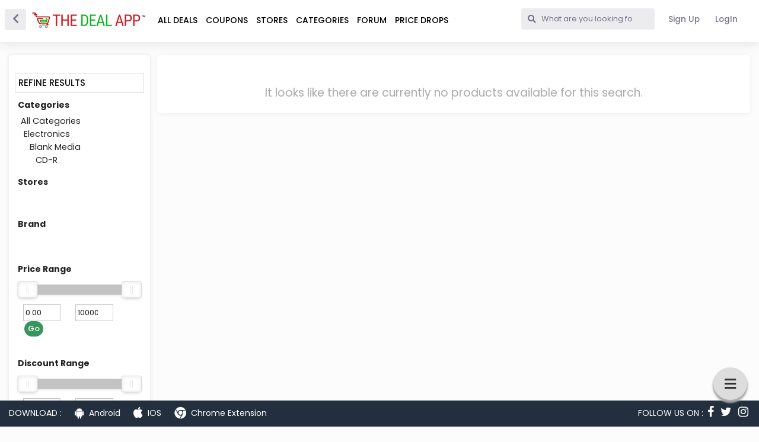

--- FILE ---
content_type: text/html; charset=utf-8
request_url: https://www.google.com/recaptcha/api2/aframe
body_size: -249
content:
<!DOCTYPE HTML><html><head><meta http-equiv="content-type" content="text/html; charset=UTF-8"></head><body><script nonce="tQ9KGB3rlJ9oH158BfHy1A">/** Anti-fraud and anti-abuse applications only. See google.com/recaptcha */ try{var clients={'sodar':'https://pagead2.googlesyndication.com/pagead/sodar?'};window.addEventListener("message",function(a){try{if(a.source===window.parent){var b=JSON.parse(a.data);var c=clients[b['id']];if(c){var d=document.createElement('img');d.src=c+b['params']+'&rc='+(localStorage.getItem("rc::a")?sessionStorage.getItem("rc::b"):"");window.document.body.appendChild(d);sessionStorage.setItem("rc::e",parseInt(sessionStorage.getItem("rc::e")||0)+1);localStorage.setItem("rc::h",'1763505982185');}}}catch(b){}});window.parent.postMessage("_grecaptcha_ready", "*");}catch(b){}</script></body></html>

--- FILE ---
content_type: text/css
request_url: https://thedealapp.in/assets/forum-9405979e.css
body_size: 48199
content:
@import url("https://cdn.jsdelivr.net/npm/flatpickr@4.6.1/dist/flatpickr.min.css");@import url("https://cdn.jsdelivr.net/npm/fastselect@0.7.3/dist/fastselect.min.css");@import url("https://cdn.jsdelivr.net/npm/nouislider@14.2.0/distribute/nouislider.min.css");@import url("https://cdn.jsdelivr.net/npm/jquery-datetimepicker@2.5.21/jquery.datetimepicker.css");@import url("https://cdn.jsdelivr.net/npm/placeholder-loading/dist/css/placeholder-loading.min.css");@import url("https://cdnjs.cloudflare.com/ajax/libs/Swiper/6.4.5/swiper-bundle.min.css");@import url("https://cdn.jsdelivr.net/chartist.js/latest/chartist.min.css");@import url("https://fonts.googleapis.com/css?family=Poppins:300,400,500,600,700");/*!
 * Font Awesome Free 5.9.0 by @fontawesome - https://fontawesome.com
 * License - https://fontawesome.com/license/free (Icons: CC BY 4.0, Fonts: SIL OFL 1.1, Code: MIT License)
 */.fa,.fas,.far,.fal,.fab{-moz-osx-font-smoothing:grayscale;-webkit-font-smoothing:antialiased;display:inline-block;font-style:normal;font-variant:normal;text-rendering:auto;line-height:1}.fa-lg{font-size:1.33333333em;line-height:.75em;vertical-align:-.0667em}.fa-xs{font-size:.75em}.fa-sm{font-size:.875em}.fa-1x{font-size:1em}.fa-2x{font-size:2em}.fa-3x{font-size:3em}.fa-4x{font-size:4em}.fa-5x{font-size:5em}.fa-6x{font-size:6em}.fa-7x{font-size:7em}.fa-8x{font-size:8em}.fa-9x{font-size:9em}.fa-10x{font-size:10em}.fa-fw{text-align:center;width:1.25em}.fa-ul{list-style-type:none;margin-left:2.5em;padding-left:0}.fa-ul>li{position:relative}.fa-li{left:-2em;position:absolute;text-align:center;width:2em;line-height:inherit}.fa-border{border-radius:.1em;border:solid .08em #eee;padding:.2em .25em .15em}.fa-pull-left{float:left}.fa-pull-right{float:right}.fa.fa-pull-left,.fas.fa-pull-left,.far.fa-pull-left,.fal.fa-pull-left,.fab.fa-pull-left{margin-right:.3em}.fa.fa-pull-right,.fas.fa-pull-right,.far.fa-pull-right,.fal.fa-pull-right,.fab.fa-pull-right{margin-left:.3em}.fa-spin{animation:fa-spin 2s infinite linear}.fa-pulse{animation:fa-spin 1s infinite steps(8)}@keyframes fa-spin{0%{transform:rotate(0deg)}100%{transform:rotate(360deg)}}.fa-rotate-90{-ms-filter:"progid:DXImageTransform.Microsoft.BasicImage(rotation=1)";transform:rotate(90deg)}.fa-rotate-180{-ms-filter:"progid:DXImageTransform.Microsoft.BasicImage(rotation=2)";transform:rotate(180deg)}.fa-rotate-270{-ms-filter:"progid:DXImageTransform.Microsoft.BasicImage(rotation=3)";transform:rotate(270deg)}.fa-flip-horizontal{-ms-filter:"progid:DXImageTransform.Microsoft.BasicImage(rotation=0, mirror=1)";transform:scale(-1, 1)}.fa-flip-vertical{-ms-filter:"progid:DXImageTransform.Microsoft.BasicImage(rotation=2, mirror=1)";transform:scale(1, -1)}.fa-flip-both,.fa-flip-horizontal.fa-flip-vertical{-ms-filter:"progid:DXImageTransform.Microsoft.BasicImage(rotation=2, mirror=1)";transform:scale(-1, -1)}:root .fa-rotate-90,:root .fa-rotate-180,:root .fa-rotate-270,:root .fa-flip-horizontal,:root .fa-flip-vertical,:root .fa-flip-both{filter:none}.fa-stack{display:inline-block;height:2em;line-height:2em;position:relative;vertical-align:middle;width:2em}.fa-stack-1x,.fa-stack-2x{left:0;position:absolute;text-align:center;width:100%}.fa-stack-1x{line-height:inherit}.fa-stack-2x{font-size:2em}.fa-inverse{color:#fff}.fa-500px:before{content:"\f26e"}.fa-accessible-icon:before{content:"\f368"}.fa-accusoft:before{content:"\f369"}.fa-acquisitions-incorporated:before{content:"\f6af"}.fa-ad:before{content:"\f641"}.fa-address-book:before{content:"\f2b9"}.fa-address-card:before{content:"\f2bb"}.fa-adjust:before{content:"\f042"}.fa-adn:before{content:"\f170"}.fa-adobe:before{content:"\f778"}.fa-adversal:before{content:"\f36a"}.fa-affiliatetheme:before{content:"\f36b"}.fa-air-freshener:before{content:"\f5d0"}.fa-airbnb:before{content:"\f834"}.fa-algolia:before{content:"\f36c"}.fa-align-center:before{content:"\f037"}.fa-align-justify:before{content:"\f039"}.fa-align-left:before{content:"\f036"}.fa-align-right:before{content:"\f038"}.fa-alipay:before{content:"\f642"}.fa-allergies:before{content:"\f461"}.fa-amazon:before{content:"\f270"}.fa-amazon-pay:before{content:"\f42c"}.fa-ambulance:before{content:"\f0f9"}.fa-american-sign-language-interpreting:before{content:"\f2a3"}.fa-amilia:before{content:"\f36d"}.fa-anchor:before{content:"\f13d"}.fa-android:before{content:"\f17b"}.fa-angellist:before{content:"\f209"}.fa-angle-double-down:before{content:"\f103"}.fa-angle-double-left:before{content:"\f100"}.fa-angle-double-right:before{content:"\f101"}.fa-angle-double-up:before{content:"\f102"}.fa-angle-down:before{content:"\f107"}.fa-angle-left:before{content:"\f104"}.fa-angle-right:before{content:"\f105"}.fa-angle-up:before{content:"\f106"}.fa-angry:before{content:"\f556"}.fa-angrycreative:before{content:"\f36e"}.fa-angular:before{content:"\f420"}.fa-ankh:before{content:"\f644"}.fa-app-store:before{content:"\f36f"}.fa-app-store-ios:before{content:"\f370"}.fa-apper:before{content:"\f371"}.fa-apple:before{content:"\f179"}.fa-apple-alt:before{content:"\f5d1"}.fa-apple-pay:before{content:"\f415"}.fa-archive:before{content:"\f187"}.fa-archway:before{content:"\f557"}.fa-arrow-alt-circle-down:before{content:"\f358"}.fa-arrow-alt-circle-left:before{content:"\f359"}.fa-arrow-alt-circle-right:before{content:"\f35a"}.fa-arrow-alt-circle-up:before{content:"\f35b"}.fa-arrow-circle-down:before{content:"\f0ab"}.fa-arrow-circle-left:before{content:"\f0a8"}.fa-arrow-circle-right:before{content:"\f0a9"}.fa-arrow-circle-up:before{content:"\f0aa"}.fa-arrow-down:before{content:"\f063"}.fa-arrow-left:before{content:"\f060"}.fa-arrow-right:before{content:"\f061"}.fa-arrow-up:before{content:"\f062"}.fa-arrows-alt:before{content:"\f0b2"}.fa-arrows-alt-h:before{content:"\f337"}.fa-arrows-alt-v:before{content:"\f338"}.fa-artstation:before{content:"\f77a"}.fa-assistive-listening-systems:before{content:"\f2a2"}.fa-asterisk:before{content:"\f069"}.fa-asymmetrik:before{content:"\f372"}.fa-at:before{content:"\f1fa"}.fa-atlas:before{content:"\f558"}.fa-atlassian:before{content:"\f77b"}.fa-atom:before{content:"\f5d2"}.fa-audible:before{content:"\f373"}.fa-audio-description:before{content:"\f29e"}.fa-autoprefixer:before{content:"\f41c"}.fa-avianex:before{content:"\f374"}.fa-aviato:before{content:"\f421"}.fa-award:before{content:"\f559"}.fa-aws:before{content:"\f375"}.fa-baby:before{content:"\f77c"}.fa-baby-carriage:before{content:"\f77d"}.fa-backspace:before{content:"\f55a"}.fa-backward:before{content:"\f04a"}.fa-bacon:before{content:"\f7e5"}.fa-balance-scale:before{content:"\f24e"}.fa-balance-scale-left:before{content:"\f515"}.fa-balance-scale-right:before{content:"\f516"}.fa-ban:before{content:"\f05e"}.fa-band-aid:before{content:"\f462"}.fa-bandcamp:before{content:"\f2d5"}.fa-barcode:before{content:"\f02a"}.fa-bars:before{content:"\f0c9"}.fa-baseball-ball:before{content:"\f433"}.fa-basketball-ball:before{content:"\f434"}.fa-bath:before{content:"\f2cd"}.fa-battery-empty:before{content:"\f244"}.fa-battery-full:before{content:"\f240"}.fa-battery-half:before{content:"\f242"}.fa-battery-quarter:before{content:"\f243"}.fa-battery-three-quarters:before{content:"\f241"}.fa-battle-net:before{content:"\f835"}.fa-bed:before{content:"\f236"}.fa-beer:before{content:"\f0fc"}.fa-behance:before{content:"\f1b4"}.fa-behance-square:before{content:"\f1b5"}.fa-bell:before{content:"\f0f3"}.fa-bell-slash:before{content:"\f1f6"}.fa-bezier-curve:before{content:"\f55b"}.fa-bible:before{content:"\f647"}.fa-bicycle:before{content:"\f206"}.fa-biking:before{content:"\f84a"}.fa-bimobject:before{content:"\f378"}.fa-binoculars:before{content:"\f1e5"}.fa-biohazard:before{content:"\f780"}.fa-birthday-cake:before{content:"\f1fd"}.fa-bitbucket:before{content:"\f171"}.fa-bitcoin:before{content:"\f379"}.fa-bity:before{content:"\f37a"}.fa-black-tie:before{content:"\f27e"}.fa-blackberry:before{content:"\f37b"}.fa-blender:before{content:"\f517"}.fa-blender-phone:before{content:"\f6b6"}.fa-blind:before{content:"\f29d"}.fa-blog:before{content:"\f781"}.fa-blogger:before{content:"\f37c"}.fa-blogger-b:before{content:"\f37d"}.fa-bluetooth:before{content:"\f293"}.fa-bluetooth-b:before{content:"\f294"}.fa-bold:before{content:"\f032"}.fa-bolt:before{content:"\f0e7"}.fa-bomb:before{content:"\f1e2"}.fa-bone:before{content:"\f5d7"}.fa-bong:before{content:"\f55c"}.fa-book:before{content:"\f02d"}.fa-book-dead:before{content:"\f6b7"}.fa-book-medical:before{content:"\f7e6"}.fa-book-open:before{content:"\f518"}.fa-book-reader:before{content:"\f5da"}.fa-bookmark:before{content:"\f02e"}.fa-bootstrap:before{content:"\f836"}.fa-border-all:before{content:"\f84c"}.fa-border-none:before{content:"\f850"}.fa-border-style:before{content:"\f853"}.fa-bowling-ball:before{content:"\f436"}.fa-box:before{content:"\f466"}.fa-box-open:before{content:"\f49e"}.fa-boxes:before{content:"\f468"}.fa-braille:before{content:"\f2a1"}.fa-brain:before{content:"\f5dc"}.fa-bread-slice:before{content:"\f7ec"}.fa-briefcase:before{content:"\f0b1"}.fa-briefcase-medical:before{content:"\f469"}.fa-broadcast-tower:before{content:"\f519"}.fa-broom:before{content:"\f51a"}.fa-brush:before{content:"\f55d"}.fa-btc:before{content:"\f15a"}.fa-buffer:before{content:"\f837"}.fa-bug:before{content:"\f188"}.fa-building:before{content:"\f1ad"}.fa-bullhorn:before{content:"\f0a1"}.fa-bullseye:before{content:"\f140"}.fa-burn:before{content:"\f46a"}.fa-buromobelexperte:before{content:"\f37f"}.fa-bus:before{content:"\f207"}.fa-bus-alt:before{content:"\f55e"}.fa-business-time:before{content:"\f64a"}.fa-buysellads:before{content:"\f20d"}.fa-calculator:before{content:"\f1ec"}.fa-calendar:before{content:"\f133"}.fa-calendar-alt:before{content:"\f073"}.fa-calendar-check:before{content:"\f274"}.fa-calendar-day:before{content:"\f783"}.fa-calendar-minus:before{content:"\f272"}.fa-calendar-plus:before{content:"\f271"}.fa-calendar-times:before{content:"\f273"}.fa-calendar-week:before{content:"\f784"}.fa-camera:before{content:"\f030"}.fa-camera-retro:before{content:"\f083"}.fa-campground:before{content:"\f6bb"}.fa-canadian-maple-leaf:before{content:"\f785"}.fa-candy-cane:before{content:"\f786"}.fa-cannabis:before{content:"\f55f"}.fa-capsules:before{content:"\f46b"}.fa-car:before{content:"\f1b9"}.fa-car-alt:before{content:"\f5de"}.fa-car-battery:before{content:"\f5df"}.fa-car-crash:before{content:"\f5e1"}.fa-car-side:before{content:"\f5e4"}.fa-caret-down:before{content:"\f0d7"}.fa-caret-left:before{content:"\f0d9"}.fa-caret-right:before{content:"\f0da"}.fa-caret-square-down:before{content:"\f150"}.fa-caret-square-left:before{content:"\f191"}.fa-caret-square-right:before{content:"\f152"}.fa-caret-square-up:before{content:"\f151"}.fa-caret-up:before{content:"\f0d8"}.fa-carrot:before{content:"\f787"}.fa-cart-arrow-down:before{content:"\f218"}.fa-cart-plus:before{content:"\f217"}.fa-cash-register:before{content:"\f788"}.fa-cat:before{content:"\f6be"}.fa-cc-amazon-pay:before{content:"\f42d"}.fa-cc-amex:before{content:"\f1f3"}.fa-cc-apple-pay:before{content:"\f416"}.fa-cc-diners-club:before{content:"\f24c"}.fa-cc-discover:before{content:"\f1f2"}.fa-cc-jcb:before{content:"\f24b"}.fa-cc-mastercard:before{content:"\f1f1"}.fa-cc-paypal:before{content:"\f1f4"}.fa-cc-stripe:before{content:"\f1f5"}.fa-cc-visa:before{content:"\f1f0"}.fa-centercode:before{content:"\f380"}.fa-centos:before{content:"\f789"}.fa-certificate:before{content:"\f0a3"}.fa-chair:before{content:"\f6c0"}.fa-chalkboard:before{content:"\f51b"}.fa-chalkboard-teacher:before{content:"\f51c"}.fa-charging-station:before{content:"\f5e7"}.fa-chart-area:before{content:"\f1fe"}.fa-chart-bar:before{content:"\f080"}.fa-chart-line:before{content:"\f201"}.fa-chart-pie:before{content:"\f200"}.fa-check:before{content:"\f00c"}.fa-check-circle:before{content:"\f058"}.fa-check-double:before{content:"\f560"}.fa-check-square:before{content:"\f14a"}.fa-cheese:before{content:"\f7ef"}.fa-chess:before{content:"\f439"}.fa-chess-bishop:before{content:"\f43a"}.fa-chess-board:before{content:"\f43c"}.fa-chess-king:before{content:"\f43f"}.fa-chess-knight:before{content:"\f441"}.fa-chess-pawn:before{content:"\f443"}.fa-chess-queen:before{content:"\f445"}.fa-chess-rook:before{content:"\f447"}.fa-chevron-circle-down:before{content:"\f13a"}.fa-chevron-circle-left:before{content:"\f137"}.fa-chevron-circle-right:before{content:"\f138"}.fa-chevron-circle-up:before{content:"\f139"}.fa-chevron-down:before{content:"\f078"}.fa-chevron-left:before{content:"\f053"}.fa-chevron-right:before{content:"\f054"}.fa-chevron-up:before{content:"\f077"}.fa-child:before{content:"\f1ae"}.fa-chrome:before{content:"\f268"}.fa-chromecast:before{content:"\f838"}.fa-church:before{content:"\f51d"}.fa-circle:before{content:"\f111"}.fa-circle-notch:before{content:"\f1ce"}.fa-city:before{content:"\f64f"}.fa-clinic-medical:before{content:"\f7f2"}.fa-clipboard:before{content:"\f328"}.fa-clipboard-check:before{content:"\f46c"}.fa-clipboard-list:before{content:"\f46d"}.fa-clock:before{content:"\f017"}.fa-clone:before{content:"\f24d"}.fa-closed-captioning:before{content:"\f20a"}.fa-cloud:before{content:"\f0c2"}.fa-cloud-download-alt:before{content:"\f381"}.fa-cloud-meatball:before{content:"\f73b"}.fa-cloud-moon:before{content:"\f6c3"}.fa-cloud-moon-rain:before{content:"\f73c"}.fa-cloud-rain:before{content:"\f73d"}.fa-cloud-showers-heavy:before{content:"\f740"}.fa-cloud-sun:before{content:"\f6c4"}.fa-cloud-sun-rain:before{content:"\f743"}.fa-cloud-upload-alt:before{content:"\f382"}.fa-cloudscale:before{content:"\f383"}.fa-cloudsmith:before{content:"\f384"}.fa-cloudversify:before{content:"\f385"}.fa-cocktail:before{content:"\f561"}.fa-code:before{content:"\f121"}.fa-code-branch:before{content:"\f126"}.fa-codepen:before{content:"\f1cb"}.fa-codiepie:before{content:"\f284"}.fa-coffee:before{content:"\f0f4"}.fa-cog:before{content:"\f013"}.fa-cogs:before{content:"\f085"}.fa-coins:before{content:"\f51e"}.fa-columns:before{content:"\f0db"}.fa-comment:before{content:"\f075"}.fa-comment-alt:before{content:"\f27a"}.fa-comment-dollar:before{content:"\f651"}.fa-comment-dots:before{content:"\f4ad"}.fa-comment-medical:before{content:"\f7f5"}.fa-comment-slash:before{content:"\f4b3"}.fa-comments:before{content:"\f086"}.fa-comments-dollar:before{content:"\f653"}.fa-compact-disc:before{content:"\f51f"}.fa-compass:before{content:"\f14e"}.fa-compress:before{content:"\f066"}.fa-compress-arrows-alt:before{content:"\f78c"}.fa-concierge-bell:before{content:"\f562"}.fa-confluence:before{content:"\f78d"}.fa-connectdevelop:before{content:"\f20e"}.fa-contao:before{content:"\f26d"}.fa-cookie:before{content:"\f563"}.fa-cookie-bite:before{content:"\f564"}.fa-copy:before{content:"\f0c5"}.fa-copyright:before{content:"\f1f9"}.fa-couch:before{content:"\f4b8"}.fa-cpanel:before{content:"\f388"}.fa-creative-commons:before{content:"\f25e"}.fa-creative-commons-by:before{content:"\f4e7"}.fa-creative-commons-nc:before{content:"\f4e8"}.fa-creative-commons-nc-eu:before{content:"\f4e9"}.fa-creative-commons-nc-jp:before{content:"\f4ea"}.fa-creative-commons-nd:before{content:"\f4eb"}.fa-creative-commons-pd:before{content:"\f4ec"}.fa-creative-commons-pd-alt:before{content:"\f4ed"}.fa-creative-commons-remix:before{content:"\f4ee"}.fa-creative-commons-sa:before{content:"\f4ef"}.fa-creative-commons-sampling:before{content:"\f4f0"}.fa-creative-commons-sampling-plus:before{content:"\f4f1"}.fa-creative-commons-share:before{content:"\f4f2"}.fa-creative-commons-zero:before{content:"\f4f3"}.fa-credit-card:before{content:"\f09d"}.fa-critical-role:before{content:"\f6c9"}.fa-crop:before{content:"\f125"}.fa-crop-alt:before{content:"\f565"}.fa-cross:before{content:"\f654"}.fa-crosshairs:before{content:"\f05b"}.fa-crow:before{content:"\f520"}.fa-crown:before{content:"\f521"}.fa-crutch:before{content:"\f7f7"}.fa-css3:before{content:"\f13c"}.fa-css3-alt:before{content:"\f38b"}.fa-cube:before{content:"\f1b2"}.fa-cubes:before{content:"\f1b3"}.fa-cut:before{content:"\f0c4"}.fa-cuttlefish:before{content:"\f38c"}.fa-d-and-d:before{content:"\f38d"}.fa-d-and-d-beyond:before{content:"\f6ca"}.fa-dashcube:before{content:"\f210"}.fa-database:before{content:"\f1c0"}.fa-deaf:before{content:"\f2a4"}.fa-delicious:before{content:"\f1a5"}.fa-democrat:before{content:"\f747"}.fa-deploydog:before{content:"\f38e"}.fa-deskpro:before{content:"\f38f"}.fa-desktop:before{content:"\f108"}.fa-dev:before{content:"\f6cc"}.fa-deviantart:before{content:"\f1bd"}.fa-dharmachakra:before{content:"\f655"}.fa-dhl:before{content:"\f790"}.fa-diagnoses:before{content:"\f470"}.fa-diaspora:before{content:"\f791"}.fa-dice:before{content:"\f522"}.fa-dice-d20:before{content:"\f6cf"}.fa-dice-d6:before{content:"\f6d1"}.fa-dice-five:before{content:"\f523"}.fa-dice-four:before{content:"\f524"}.fa-dice-one:before{content:"\f525"}.fa-dice-six:before{content:"\f526"}.fa-dice-three:before{content:"\f527"}.fa-dice-two:before{content:"\f528"}.fa-digg:before{content:"\f1a6"}.fa-digital-ocean:before{content:"\f391"}.fa-digital-tachograph:before{content:"\f566"}.fa-directions:before{content:"\f5eb"}.fa-discord:before{content:"\f392"}.fa-discourse:before{content:"\f393"}.fa-divide:before{content:"\f529"}.fa-dizzy:before{content:"\f567"}.fa-dna:before{content:"\f471"}.fa-dochub:before{content:"\f394"}.fa-docker:before{content:"\f395"}.fa-dog:before{content:"\f6d3"}.fa-dollar-sign:before{content:"\f155"}.fa-dolly:before{content:"\f472"}.fa-dolly-flatbed:before{content:"\f474"}.fa-donate:before{content:"\f4b9"}.fa-door-closed:before{content:"\f52a"}.fa-door-open:before{content:"\f52b"}.fa-dot-circle:before{content:"\f192"}.fa-dove:before{content:"\f4ba"}.fa-download:before{content:"\f019"}.fa-draft2digital:before{content:"\f396"}.fa-drafting-compass:before{content:"\f568"}.fa-dragon:before{content:"\f6d5"}.fa-draw-polygon:before{content:"\f5ee"}.fa-dribbble:before{content:"\f17d"}.fa-dribbble-square:before{content:"\f397"}.fa-dropbox:before{content:"\f16b"}.fa-drum:before{content:"\f569"}.fa-drum-steelpan:before{content:"\f56a"}.fa-drumstick-bite:before{content:"\f6d7"}.fa-drupal:before{content:"\f1a9"}.fa-dumbbell:before{content:"\f44b"}.fa-dumpster:before{content:"\f793"}.fa-dumpster-fire:before{content:"\f794"}.fa-dungeon:before{content:"\f6d9"}.fa-dyalog:before{content:"\f399"}.fa-earlybirds:before{content:"\f39a"}.fa-ebay:before{content:"\f4f4"}.fa-edge:before{content:"\f282"}.fa-edit:before{content:"\f044"}.fa-egg:before{content:"\f7fb"}.fa-eject:before{content:"\f052"}.fa-elementor:before{content:"\f430"}.fa-ellipsis-h:before{content:"\f141"}.fa-ellipsis-v:before{content:"\f142"}.fa-ello:before{content:"\f5f1"}.fa-ember:before{content:"\f423"}.fa-empire:before{content:"\f1d1"}.fa-envelope:before{content:"\f0e0"}.fa-envelope-open:before{content:"\f2b6"}.fa-envelope-open-text:before{content:"\f658"}.fa-envelope-square:before{content:"\f199"}.fa-envira:before{content:"\f299"}.fa-equals:before{content:"\f52c"}.fa-eraser:before{content:"\f12d"}.fa-erlang:before{content:"\f39d"}.fa-ethereum:before{content:"\f42e"}.fa-ethernet:before{content:"\f796"}.fa-etsy:before{content:"\f2d7"}.fa-euro-sign:before{content:"\f153"}.fa-evernote:before{content:"\f839"}.fa-exchange-alt:before{content:"\f362"}.fa-exclamation:before{content:"\f12a"}.fa-exclamation-circle:before{content:"\f06a"}.fa-exclamation-triangle:before{content:"\f071"}.fa-expand:before{content:"\f065"}.fa-expand-arrows-alt:before{content:"\f31e"}.fa-expeditedssl:before{content:"\f23e"}.fa-external-link-alt:before{content:"\f35d"}.fa-external-link-square-alt:before{content:"\f360"}.fa-eye:before{content:"\f06e"}.fa-eye-dropper:before{content:"\f1fb"}.fa-eye-slash:before{content:"\f070"}.fa-facebook:before{content:"\f09a"}.fa-facebook-f:before{content:"\f39e"}.fa-facebook-messenger:before{content:"\f39f"}.fa-facebook-square:before{content:"\f082"}.fa-fan:before{content:"\f863"}.fa-fantasy-flight-games:before{content:"\f6dc"}.fa-fast-backward:before{content:"\f049"}.fa-fast-forward:before{content:"\f050"}.fa-fax:before{content:"\f1ac"}.fa-feather:before{content:"\f52d"}.fa-feather-alt:before{content:"\f56b"}.fa-fedex:before{content:"\f797"}.fa-fedora:before{content:"\f798"}.fa-female:before{content:"\f182"}.fa-fighter-jet:before{content:"\f0fb"}.fa-figma:before{content:"\f799"}.fa-file:before{content:"\f15b"}.fa-file-alt:before{content:"\f15c"}.fa-file-archive:before{content:"\f1c6"}.fa-file-audio:before{content:"\f1c7"}.fa-file-code:before{content:"\f1c9"}.fa-file-contract:before{content:"\f56c"}.fa-file-csv:before{content:"\f6dd"}.fa-file-download:before{content:"\f56d"}.fa-file-excel:before{content:"\f1c3"}.fa-file-export:before{content:"\f56e"}.fa-file-image:before{content:"\f1c5"}.fa-file-import:before{content:"\f56f"}.fa-file-invoice:before{content:"\f570"}.fa-file-invoice-dollar:before{content:"\f571"}.fa-file-medical:before{content:"\f477"}.fa-file-medical-alt:before{content:"\f478"}.fa-file-pdf:before{content:"\f1c1"}.fa-file-powerpoint:before{content:"\f1c4"}.fa-file-prescription:before{content:"\f572"}.fa-file-signature:before{content:"\f573"}.fa-file-upload:before{content:"\f574"}.fa-file-video:before{content:"\f1c8"}.fa-file-word:before{content:"\f1c2"}.fa-fill:before{content:"\f575"}.fa-fill-drip:before{content:"\f576"}.fa-film:before{content:"\f008"}.fa-filter:before{content:"\f0b0"}.fa-fingerprint:before{content:"\f577"}.fa-fire:before{content:"\f06d"}.fa-fire-alt:before{content:"\f7e4"}.fa-fire-extinguisher:before{content:"\f134"}.fa-firefox:before{content:"\f269"}.fa-first-aid:before{content:"\f479"}.fa-first-order:before{content:"\f2b0"}.fa-first-order-alt:before{content:"\f50a"}.fa-firstdraft:before{content:"\f3a1"}.fa-fish:before{content:"\f578"}.fa-fist-raised:before{content:"\f6de"}.fa-flag:before{content:"\f024"}.fa-flag-checkered:before{content:"\f11e"}.fa-flag-usa:before{content:"\f74d"}.fa-flask:before{content:"\f0c3"}.fa-flickr:before{content:"\f16e"}.fa-flipboard:before{content:"\f44d"}.fa-flushed:before{content:"\f579"}.fa-fly:before{content:"\f417"}.fa-folder:before{content:"\f07b"}.fa-folder-minus:before{content:"\f65d"}.fa-folder-open:before{content:"\f07c"}.fa-folder-plus:before{content:"\f65e"}.fa-font:before{content:"\f031"}.fa-font-awesome:before{content:"\f2b4"}.fa-font-awesome-alt:before{content:"\f35c"}.fa-font-awesome-flag:before{content:"\f425"}.fa-font-awesome-logo-full:before{content:"\f4e6"}.fa-fonticons:before{content:"\f280"}.fa-fonticons-fi:before{content:"\f3a2"}.fa-football-ball:before{content:"\f44e"}.fa-fort-awesome:before{content:"\f286"}.fa-fort-awesome-alt:before{content:"\f3a3"}.fa-forumbee:before{content:"\f211"}.fa-forward:before{content:"\f04e"}.fa-foursquare:before{content:"\f180"}.fa-free-code-camp:before{content:"\f2c5"}.fa-freebsd:before{content:"\f3a4"}.fa-frog:before{content:"\f52e"}.fa-frown:before{content:"\f119"}.fa-frown-open:before{content:"\f57a"}.fa-fulcrum:before{content:"\f50b"}.fa-funnel-dollar:before{content:"\f662"}.fa-futbol:before{content:"\f1e3"}.fa-galactic-republic:before{content:"\f50c"}.fa-galactic-senate:before{content:"\f50d"}.fa-gamepad:before{content:"\f11b"}.fa-gas-pump:before{content:"\f52f"}.fa-gavel:before{content:"\f0e3"}.fa-gem:before{content:"\f3a5"}.fa-genderless:before{content:"\f22d"}.fa-get-pocket:before{content:"\f265"}.fa-gg:before{content:"\f260"}.fa-gg-circle:before{content:"\f261"}.fa-ghost:before{content:"\f6e2"}.fa-gift:before{content:"\f06b"}.fa-gifts:before{content:"\f79c"}.fa-git:before{content:"\f1d3"}.fa-git-alt:before{content:"\f841"}.fa-git-square:before{content:"\f1d2"}.fa-github:before{content:"\f09b"}.fa-github-alt:before{content:"\f113"}.fa-github-square:before{content:"\f092"}.fa-gitkraken:before{content:"\f3a6"}.fa-gitlab:before{content:"\f296"}.fa-gitter:before{content:"\f426"}.fa-glass-cheers:before{content:"\f79f"}.fa-glass-martini:before{content:"\f000"}.fa-glass-martini-alt:before{content:"\f57b"}.fa-glass-whiskey:before{content:"\f7a0"}.fa-glasses:before{content:"\f530"}.fa-glide:before{content:"\f2a5"}.fa-glide-g:before{content:"\f2a6"}.fa-globe:before{content:"\f0ac"}.fa-globe-africa:before{content:"\f57c"}.fa-globe-americas:before{content:"\f57d"}.fa-globe-asia:before{content:"\f57e"}.fa-globe-europe:before{content:"\f7a2"}.fa-gofore:before{content:"\f3a7"}.fa-golf-ball:before{content:"\f450"}.fa-goodreads:before{content:"\f3a8"}.fa-goodreads-g:before{content:"\f3a9"}.fa-google:before{content:"\f1a0"}.fa-google-drive:before{content:"\f3aa"}.fa-google-play:before{content:"\f3ab"}.fa-google-plus:before{content:"\f2b3"}.fa-google-plus-g:before{content:"\f0d5"}.fa-google-plus-square:before{content:"\f0d4"}.fa-google-wallet:before{content:"\f1ee"}.fa-gopuram:before{content:"\f664"}.fa-graduation-cap:before{content:"\f19d"}.fa-gratipay:before{content:"\f184"}.fa-grav:before{content:"\f2d6"}.fa-greater-than:before{content:"\f531"}.fa-greater-than-equal:before{content:"\f532"}.fa-grimace:before{content:"\f57f"}.fa-grin:before{content:"\f580"}.fa-grin-alt:before{content:"\f581"}.fa-grin-beam:before{content:"\f582"}.fa-grin-beam-sweat:before{content:"\f583"}.fa-grin-hearts:before{content:"\f584"}.fa-grin-squint:before{content:"\f585"}.fa-grin-squint-tears:before{content:"\f586"}.fa-grin-stars:before{content:"\f587"}.fa-grin-tears:before{content:"\f588"}.fa-grin-tongue:before{content:"\f589"}.fa-grin-tongue-squint:before{content:"\f58a"}.fa-grin-tongue-wink:before{content:"\f58b"}.fa-grin-wink:before{content:"\f58c"}.fa-grip-horizontal:before{content:"\f58d"}.fa-grip-lines:before{content:"\f7a4"}.fa-grip-lines-vertical:before{content:"\f7a5"}.fa-grip-vertical:before{content:"\f58e"}.fa-gripfire:before{content:"\f3ac"}.fa-grunt:before{content:"\f3ad"}.fa-guitar:before{content:"\f7a6"}.fa-gulp:before{content:"\f3ae"}.fa-h-square:before{content:"\f0fd"}.fa-hacker-news:before{content:"\f1d4"}.fa-hacker-news-square:before{content:"\f3af"}.fa-hackerrank:before{content:"\f5f7"}.fa-hamburger:before{content:"\f805"}.fa-hammer:before{content:"\f6e3"}.fa-hamsa:before{content:"\f665"}.fa-hand-holding:before{content:"\f4bd"}.fa-hand-holding-heart:before{content:"\f4be"}.fa-hand-holding-usd:before{content:"\f4c0"}.fa-hand-lizard:before{content:"\f258"}.fa-hand-middle-finger:before{content:"\f806"}.fa-hand-paper:before{content:"\f256"}.fa-hand-peace:before{content:"\f25b"}.fa-hand-point-down:before{content:"\f0a7"}.fa-hand-point-left:before{content:"\f0a5"}.fa-hand-point-right:before{content:"\f0a4"}.fa-hand-point-up:before{content:"\f0a6"}.fa-hand-pointer:before{content:"\f25a"}.fa-hand-rock:before{content:"\f255"}.fa-hand-scissors:before{content:"\f257"}.fa-hand-spock:before{content:"\f259"}.fa-hands:before{content:"\f4c2"}.fa-hands-helping:before{content:"\f4c4"}.fa-handshake:before{content:"\f2b5"}.fa-hanukiah:before{content:"\f6e6"}.fa-hard-hat:before{content:"\f807"}.fa-hashtag:before{content:"\f292"}.fa-hat-wizard:before{content:"\f6e8"}.fa-haykal:before{content:"\f666"}.fa-hdd:before{content:"\f0a0"}.fa-heading:before{content:"\f1dc"}.fa-headphones:before{content:"\f025"}.fa-headphones-alt:before{content:"\f58f"}.fa-headset:before{content:"\f590"}.fa-heart:before{content:"\f004"}.fa-heart-broken:before{content:"\f7a9"}.fa-heartbeat:before{content:"\f21e"}.fa-helicopter:before{content:"\f533"}.fa-highlighter:before{content:"\f591"}.fa-hiking:before{content:"\f6ec"}.fa-hippo:before{content:"\f6ed"}.fa-hips:before{content:"\f452"}.fa-hire-a-helper:before{content:"\f3b0"}.fa-history:before{content:"\f1da"}.fa-hockey-puck:before{content:"\f453"}.fa-holly-berry:before{content:"\f7aa"}.fa-home:before{content:"\f015"}.fa-hooli:before{content:"\f427"}.fa-hornbill:before{content:"\f592"}.fa-horse:before{content:"\f6f0"}.fa-horse-head:before{content:"\f7ab"}.fa-hospital:before{content:"\f0f8"}.fa-hospital-alt:before{content:"\f47d"}.fa-hospital-symbol:before{content:"\f47e"}.fa-hot-tub:before{content:"\f593"}.fa-hotdog:before{content:"\f80f"}.fa-hotel:before{content:"\f594"}.fa-hotjar:before{content:"\f3b1"}.fa-hourglass:before{content:"\f254"}.fa-hourglass-end:before{content:"\f253"}.fa-hourglass-half:before{content:"\f252"}.fa-hourglass-start:before{content:"\f251"}.fa-house-damage:before{content:"\f6f1"}.fa-houzz:before{content:"\f27c"}.fa-hryvnia:before{content:"\f6f2"}.fa-html5:before{content:"\f13b"}.fa-hubspot:before{content:"\f3b2"}.fa-i-cursor:before{content:"\f246"}.fa-ice-cream:before{content:"\f810"}.fa-icicles:before{content:"\f7ad"}.fa-icons:before{content:"\f86d"}.fa-id-badge:before{content:"\f2c1"}.fa-id-card:before{content:"\f2c2"}.fa-id-card-alt:before{content:"\f47f"}.fa-igloo:before{content:"\f7ae"}.fa-image:before{content:"\f03e"}.fa-images:before{content:"\f302"}.fa-imdb:before{content:"\f2d8"}.fa-inbox:before{content:"\f01c"}.fa-indent:before{content:"\f03c"}.fa-industry:before{content:"\f275"}.fa-infinity:before{content:"\f534"}.fa-info:before{content:"\f129"}.fa-info-circle:before{content:"\f05a"}.fa-instagram:before{content:"\f16d"}.fa-intercom:before{content:"\f7af"}.fa-internet-explorer:before{content:"\f26b"}.fa-invision:before{content:"\f7b0"}.fa-ioxhost:before{content:"\f208"}.fa-italic:before{content:"\f033"}.fa-itch-io:before{content:"\f83a"}.fa-itunes:before{content:"\f3b4"}.fa-itunes-note:before{content:"\f3b5"}.fa-java:before{content:"\f4e4"}.fa-jedi:before{content:"\f669"}.fa-jedi-order:before{content:"\f50e"}.fa-jenkins:before{content:"\f3b6"}.fa-jira:before{content:"\f7b1"}.fa-joget:before{content:"\f3b7"}.fa-joint:before{content:"\f595"}.fa-joomla:before{content:"\f1aa"}.fa-journal-whills:before{content:"\f66a"}.fa-js:before{content:"\f3b8"}.fa-js-square:before{content:"\f3b9"}.fa-jsfiddle:before{content:"\f1cc"}.fa-kaaba:before{content:"\f66b"}.fa-kaggle:before{content:"\f5fa"}.fa-key:before{content:"\f084"}.fa-keybase:before{content:"\f4f5"}.fa-keyboard:before{content:"\f11c"}.fa-keycdn:before{content:"\f3ba"}.fa-khanda:before{content:"\f66d"}.fa-kickstarter:before{content:"\f3bb"}.fa-kickstarter-k:before{content:"\f3bc"}.fa-kiss:before{content:"\f596"}.fa-kiss-beam:before{content:"\f597"}.fa-kiss-wink-heart:before{content:"\f598"}.fa-kiwi-bird:before{content:"\f535"}.fa-korvue:before{content:"\f42f"}.fa-landmark:before{content:"\f66f"}.fa-language:before{content:"\f1ab"}.fa-laptop:before{content:"\f109"}.fa-laptop-code:before{content:"\f5fc"}.fa-laptop-medical:before{content:"\f812"}.fa-laravel:before{content:"\f3bd"}.fa-lastfm:before{content:"\f202"}.fa-lastfm-square:before{content:"\f203"}.fa-laugh:before{content:"\f599"}.fa-laugh-beam:before{content:"\f59a"}.fa-laugh-squint:before{content:"\f59b"}.fa-laugh-wink:before{content:"\f59c"}.fa-layer-group:before{content:"\f5fd"}.fa-leaf:before{content:"\f06c"}.fa-leanpub:before{content:"\f212"}.fa-lemon:before{content:"\f094"}.fa-less:before{content:"\f41d"}.fa-less-than:before{content:"\f536"}.fa-less-than-equal:before{content:"\f537"}.fa-level-down-alt:before{content:"\f3be"}.fa-level-up-alt:before{content:"\f3bf"}.fa-life-ring:before{content:"\f1cd"}.fa-lightbulb:before{content:"\f0eb"}.fa-line:before{content:"\f3c0"}.fa-link:before{content:"\f0c1"}.fa-linkedin:before{content:"\f08c"}.fa-linkedin-in:before{content:"\f0e1"}.fa-linode:before{content:"\f2b8"}.fa-linux:before{content:"\f17c"}.fa-lira-sign:before{content:"\f195"}.fa-list:before{content:"\f03a"}.fa-list-alt:before{content:"\f022"}.fa-list-ol:before{content:"\f0cb"}.fa-list-ul:before{content:"\f0ca"}.fa-location-arrow:before{content:"\f124"}.fa-lock:before{content:"\f023"}.fa-lock-open:before{content:"\f3c1"}.fa-long-arrow-alt-down:before{content:"\f309"}.fa-long-arrow-alt-left:before{content:"\f30a"}.fa-long-arrow-alt-right:before{content:"\f30b"}.fa-long-arrow-alt-up:before{content:"\f30c"}.fa-low-vision:before{content:"\f2a8"}.fa-luggage-cart:before{content:"\f59d"}.fa-lyft:before{content:"\f3c3"}.fa-magento:before{content:"\f3c4"}.fa-magic:before{content:"\f0d0"}.fa-magnet:before{content:"\f076"}.fa-mail-bulk:before{content:"\f674"}.fa-mailchimp:before{content:"\f59e"}.fa-male:before{content:"\f183"}.fa-mandalorian:before{content:"\f50f"}.fa-map:before{content:"\f279"}.fa-map-marked:before{content:"\f59f"}.fa-map-marked-alt:before{content:"\f5a0"}.fa-map-marker:before{content:"\f041"}.fa-map-marker-alt:before{content:"\f3c5"}.fa-map-pin:before{content:"\f276"}.fa-map-signs:before{content:"\f277"}.fa-markdown:before{content:"\f60f"}.fa-marker:before{content:"\f5a1"}.fa-mars:before{content:"\f222"}.fa-mars-double:before{content:"\f227"}.fa-mars-stroke:before{content:"\f229"}.fa-mars-stroke-h:before{content:"\f22b"}.fa-mars-stroke-v:before{content:"\f22a"}.fa-mask:before{content:"\f6fa"}.fa-mastodon:before{content:"\f4f6"}.fa-maxcdn:before{content:"\f136"}.fa-medal:before{content:"\f5a2"}.fa-medapps:before{content:"\f3c6"}.fa-medium:before{content:"\f23a"}.fa-medium-m:before{content:"\f3c7"}.fa-medkit:before{content:"\f0fa"}.fa-medrt:before{content:"\f3c8"}.fa-meetup:before{content:"\f2e0"}.fa-megaport:before{content:"\f5a3"}.fa-meh:before{content:"\f11a"}.fa-meh-blank:before{content:"\f5a4"}.fa-meh-rolling-eyes:before{content:"\f5a5"}.fa-memory:before{content:"\f538"}.fa-mendeley:before{content:"\f7b3"}.fa-menorah:before{content:"\f676"}.fa-mercury:before{content:"\f223"}.fa-meteor:before{content:"\f753"}.fa-microchip:before{content:"\f2db"}.fa-microphone:before{content:"\f130"}.fa-microphone-alt:before{content:"\f3c9"}.fa-microphone-alt-slash:before{content:"\f539"}.fa-microphone-slash:before{content:"\f131"}.fa-microscope:before{content:"\f610"}.fa-microsoft:before{content:"\f3ca"}.fa-minus:before{content:"\f068"}.fa-minus-circle:before{content:"\f056"}.fa-minus-square:before{content:"\f146"}.fa-mitten:before{content:"\f7b5"}.fa-mix:before{content:"\f3cb"}.fa-mixcloud:before{content:"\f289"}.fa-mizuni:before{content:"\f3cc"}.fa-mobile:before{content:"\f10b"}.fa-mobile-alt:before{content:"\f3cd"}.fa-modx:before{content:"\f285"}.fa-monero:before{content:"\f3d0"}.fa-money-bill:before{content:"\f0d6"}.fa-money-bill-alt:before{content:"\f3d1"}.fa-money-bill-wave:before{content:"\f53a"}.fa-money-bill-wave-alt:before{content:"\f53b"}.fa-money-check:before{content:"\f53c"}.fa-money-check-alt:before{content:"\f53d"}.fa-monument:before{content:"\f5a6"}.fa-moon:before{content:"\f186"}.fa-mortar-pestle:before{content:"\f5a7"}.fa-mosque:before{content:"\f678"}.fa-motorcycle:before{content:"\f21c"}.fa-mountain:before{content:"\f6fc"}.fa-mouse-pointer:before{content:"\f245"}.fa-mug-hot:before{content:"\f7b6"}.fa-music:before{content:"\f001"}.fa-napster:before{content:"\f3d2"}.fa-neos:before{content:"\f612"}.fa-network-wired:before{content:"\f6ff"}.fa-neuter:before{content:"\f22c"}.fa-newspaper:before{content:"\f1ea"}.fa-nimblr:before{content:"\f5a8"}.fa-node:before{content:"\f419"}.fa-node-js:before{content:"\f3d3"}.fa-not-equal:before{content:"\f53e"}.fa-notes-medical:before{content:"\f481"}.fa-npm:before{content:"\f3d4"}.fa-ns8:before{content:"\f3d5"}.fa-nutritionix:before{content:"\f3d6"}.fa-object-group:before{content:"\f247"}.fa-object-ungroup:before{content:"\f248"}.fa-odnoklassniki:before{content:"\f263"}.fa-odnoklassniki-square:before{content:"\f264"}.fa-oil-can:before{content:"\f613"}.fa-old-republic:before{content:"\f510"}.fa-om:before{content:"\f679"}.fa-opencart:before{content:"\f23d"}.fa-openid:before{content:"\f19b"}.fa-opera:before{content:"\f26a"}.fa-optin-monster:before{content:"\f23c"}.fa-osi:before{content:"\f41a"}.fa-otter:before{content:"\f700"}.fa-outdent:before{content:"\f03b"}.fa-page4:before{content:"\f3d7"}.fa-pagelines:before{content:"\f18c"}.fa-pager:before{content:"\f815"}.fa-paint-brush:before{content:"\f1fc"}.fa-paint-roller:before{content:"\f5aa"}.fa-palette:before{content:"\f53f"}.fa-palfed:before{content:"\f3d8"}.fa-pallet:before{content:"\f482"}.fa-paper-plane:before{content:"\f1d8"}.fa-paperclip:before{content:"\f0c6"}.fa-parachute-box:before{content:"\f4cd"}.fa-paragraph:before{content:"\f1dd"}.fa-parking:before{content:"\f540"}.fa-passport:before{content:"\f5ab"}.fa-pastafarianism:before{content:"\f67b"}.fa-paste:before{content:"\f0ea"}.fa-patreon:before{content:"\f3d9"}.fa-pause:before{content:"\f04c"}.fa-pause-circle:before{content:"\f28b"}.fa-paw:before{content:"\f1b0"}.fa-paypal:before{content:"\f1ed"}.fa-peace:before{content:"\f67c"}.fa-pen:before{content:"\f304"}.fa-pen-alt:before{content:"\f305"}.fa-pen-fancy:before{content:"\f5ac"}.fa-pen-nib:before{content:"\f5ad"}.fa-pen-square:before{content:"\f14b"}.fa-pencil-alt:before{content:"\f303"}.fa-pencil-ruler:before{content:"\f5ae"}.fa-penny-arcade:before{content:"\f704"}.fa-people-carry:before{content:"\f4ce"}.fa-pepper-hot:before{content:"\f816"}.fa-percent:before{content:"\f295"}.fa-percentage:before{content:"\f541"}.fa-periscope:before{content:"\f3da"}.fa-person-booth:before{content:"\f756"}.fa-phabricator:before{content:"\f3db"}.fa-phoenix-framework:before{content:"\f3dc"}.fa-phoenix-squadron:before{content:"\f511"}.fa-phone:before{content:"\f095"}.fa-phone-alt:before{content:"\f879"}.fa-phone-slash:before{content:"\f3dd"}.fa-phone-square:before{content:"\f098"}.fa-phone-square-alt:before{content:"\f87b"}.fa-phone-volume:before{content:"\f2a0"}.fa-photo-video:before{content:"\f87c"}.fa-php:before{content:"\f457"}.fa-pied-piper:before{content:"\f2ae"}.fa-pied-piper-alt:before{content:"\f1a8"}.fa-pied-piper-hat:before{content:"\f4e5"}.fa-pied-piper-pp:before{content:"\f1a7"}.fa-piggy-bank:before{content:"\f4d3"}.fa-pills:before{content:"\f484"}.fa-pinterest:before{content:"\f0d2"}.fa-pinterest-p:before{content:"\f231"}.fa-pinterest-square:before{content:"\f0d3"}.fa-pizza-slice:before{content:"\f818"}.fa-place-of-worship:before{content:"\f67f"}.fa-plane:before{content:"\f072"}.fa-plane-arrival:before{content:"\f5af"}.fa-plane-departure:before{content:"\f5b0"}.fa-play:before{content:"\f04b"}.fa-play-circle:before{content:"\f144"}.fa-playstation:before{content:"\f3df"}.fa-plug:before{content:"\f1e6"}.fa-plus:before{content:"\f067"}.fa-plus-circle:before{content:"\f055"}.fa-plus-square:before{content:"\f0fe"}.fa-podcast:before{content:"\f2ce"}.fa-poll:before{content:"\f681"}.fa-poll-h:before{content:"\f682"}.fa-poo:before{content:"\f2fe"}.fa-poo-storm:before{content:"\f75a"}.fa-poop:before{content:"\f619"}.fa-portrait:before{content:"\f3e0"}.fa-pound-sign:before{content:"\f154"}.fa-power-off:before{content:"\f011"}.fa-pray:before{content:"\f683"}.fa-praying-hands:before{content:"\f684"}.fa-prescription:before{content:"\f5b1"}.fa-prescription-bottle:before{content:"\f485"}.fa-prescription-bottle-alt:before{content:"\f486"}.fa-print:before{content:"\f02f"}.fa-procedures:before{content:"\f487"}.fa-product-hunt:before{content:"\f288"}.fa-project-diagram:before{content:"\f542"}.fa-pushed:before{content:"\f3e1"}.fa-puzzle-piece:before{content:"\f12e"}.fa-python:before{content:"\f3e2"}.fa-qq:before{content:"\f1d6"}.fa-qrcode:before{content:"\f029"}.fa-question:before{content:"\f128"}.fa-question-circle:before{content:"\f059"}.fa-quidditch:before{content:"\f458"}.fa-quinscape:before{content:"\f459"}.fa-quora:before{content:"\f2c4"}.fa-quote-left:before{content:"\f10d"}.fa-quote-right:before{content:"\f10e"}.fa-quran:before{content:"\f687"}.fa-r-project:before{content:"\f4f7"}.fa-radiation:before{content:"\f7b9"}.fa-radiation-alt:before{content:"\f7ba"}.fa-rainbow:before{content:"\f75b"}.fa-random:before{content:"\f074"}.fa-raspberry-pi:before{content:"\f7bb"}.fa-ravelry:before{content:"\f2d9"}.fa-react:before{content:"\f41b"}.fa-reacteurope:before{content:"\f75d"}.fa-readme:before{content:"\f4d5"}.fa-rebel:before{content:"\f1d0"}.fa-receipt:before{content:"\f543"}.fa-recycle:before{content:"\f1b8"}.fa-red-river:before{content:"\f3e3"}.fa-reddit:before{content:"\f1a1"}.fa-reddit-alien:before{content:"\f281"}.fa-reddit-square:before{content:"\f1a2"}.fa-redhat:before{content:"\f7bc"}.fa-redo:before{content:"\f01e"}.fa-redo-alt:before{content:"\f2f9"}.fa-registered:before{content:"\f25d"}.fa-remove-format:before{content:"\f87d"}.fa-renren:before{content:"\f18b"}.fa-reply:before{content:"\f3e5"}.fa-reply-all:before{content:"\f122"}.fa-replyd:before{content:"\f3e6"}.fa-republican:before{content:"\f75e"}.fa-researchgate:before{content:"\f4f8"}.fa-resolving:before{content:"\f3e7"}.fa-restroom:before{content:"\f7bd"}.fa-retweet:before{content:"\f079"}.fa-rev:before{content:"\f5b2"}.fa-ribbon:before{content:"\f4d6"}.fa-ring:before{content:"\f70b"}.fa-road:before{content:"\f018"}.fa-robot:before{content:"\f544"}.fa-rocket:before{content:"\f135"}.fa-rocketchat:before{content:"\f3e8"}.fa-rockrms:before{content:"\f3e9"}.fa-route:before{content:"\f4d7"}.fa-rss:before{content:"\f09e"}.fa-rss-square:before{content:"\f143"}.fa-ruble-sign:before{content:"\f158"}.fa-ruler:before{content:"\f545"}.fa-ruler-combined:before{content:"\f546"}.fa-ruler-horizontal:before{content:"\f547"}.fa-ruler-vertical:before{content:"\f548"}.fa-running:before{content:"\f70c"}.fa-rupee-sign:before{content:"\f156"}.fa-sad-cry:before{content:"\f5b3"}.fa-sad-tear:before{content:"\f5b4"}.fa-safari:before{content:"\f267"}.fa-salesforce:before{content:"\f83b"}.fa-sass:before{content:"\f41e"}.fa-satellite:before{content:"\f7bf"}.fa-satellite-dish:before{content:"\f7c0"}.fa-save:before{content:"\f0c7"}.fa-schlix:before{content:"\f3ea"}.fa-school:before{content:"\f549"}.fa-screwdriver:before{content:"\f54a"}.fa-scribd:before{content:"\f28a"}.fa-scroll:before{content:"\f70e"}.fa-sd-card:before{content:"\f7c2"}.fa-search:before{content:"\f002"}.fa-search-dollar:before{content:"\f688"}.fa-search-location:before{content:"\f689"}.fa-search-minus:before{content:"\f010"}.fa-search-plus:before{content:"\f00e"}.fa-searchengin:before{content:"\f3eb"}.fa-seedling:before{content:"\f4d8"}.fa-sellcast:before{content:"\f2da"}.fa-sellsy:before{content:"\f213"}.fa-server:before{content:"\f233"}.fa-servicestack:before{content:"\f3ec"}.fa-shapes:before{content:"\f61f"}.fa-share:before{content:"\f064"}.fa-share-alt:before{content:"\f1e0"}.fa-share-alt-square:before{content:"\f1e1"}.fa-share-square:before{content:"\f14d"}.fa-shekel-sign:before{content:"\f20b"}.fa-shield-alt:before{content:"\f3ed"}.fa-ship:before{content:"\f21a"}.fa-shipping-fast:before{content:"\f48b"}.fa-shirtsinbulk:before{content:"\f214"}.fa-shoe-prints:before{content:"\f54b"}.fa-shopping-bag:before{content:"\f290"}.fa-shopping-basket:before{content:"\f291"}.fa-shopping-cart:before{content:"\f07a"}.fa-shopware:before{content:"\f5b5"}.fa-shower:before{content:"\f2cc"}.fa-shuttle-van:before{content:"\f5b6"}.fa-sign:before{content:"\f4d9"}.fa-sign-in-alt:before{content:"\f2f6"}.fa-sign-language:before{content:"\f2a7"}.fa-sign-out-alt:before{content:"\f2f5"}.fa-signal:before{content:"\f012"}.fa-signature:before{content:"\f5b7"}.fa-sim-card:before{content:"\f7c4"}.fa-simplybuilt:before{content:"\f215"}.fa-sistrix:before{content:"\f3ee"}.fa-sitemap:before{content:"\f0e8"}.fa-sith:before{content:"\f512"}.fa-skating:before{content:"\f7c5"}.fa-sketch:before{content:"\f7c6"}.fa-skiing:before{content:"\f7c9"}.fa-skiing-nordic:before{content:"\f7ca"}.fa-skull:before{content:"\f54c"}.fa-skull-crossbones:before{content:"\f714"}.fa-skyatlas:before{content:"\f216"}.fa-skype:before{content:"\f17e"}.fa-slack:before{content:"\f198"}.fa-slack-hash:before{content:"\f3ef"}.fa-slash:before{content:"\f715"}.fa-sleigh:before{content:"\f7cc"}.fa-sliders-h:before{content:"\f1de"}.fa-slideshare:before{content:"\f1e7"}.fa-smile:before{content:"\f118"}.fa-smile-beam:before{content:"\f5b8"}.fa-smile-wink:before{content:"\f4da"}.fa-smog:before{content:"\f75f"}.fa-smoking:before{content:"\f48d"}.fa-smoking-ban:before{content:"\f54d"}.fa-sms:before{content:"\f7cd"}.fa-snapchat:before{content:"\f2ab"}.fa-snapchat-ghost:before{content:"\f2ac"}.fa-snapchat-square:before{content:"\f2ad"}.fa-snowboarding:before{content:"\f7ce"}.fa-snowflake:before{content:"\f2dc"}.fa-snowman:before{content:"\f7d0"}.fa-snowplow:before{content:"\f7d2"}.fa-socks:before{content:"\f696"}.fa-solar-panel:before{content:"\f5ba"}.fa-sort:before{content:"\f0dc"}.fa-sort-alpha-down:before{content:"\f15d"}.fa-sort-alpha-down-alt:before{content:"\f881"}.fa-sort-alpha-up:before{content:"\f15e"}.fa-sort-alpha-up-alt:before{content:"\f882"}.fa-sort-amount-down:before{content:"\f160"}.fa-sort-amount-down-alt:before{content:"\f884"}.fa-sort-amount-up:before{content:"\f161"}.fa-sort-amount-up-alt:before{content:"\f885"}.fa-sort-down:before{content:"\f0dd"}.fa-sort-numeric-down:before{content:"\f162"}.fa-sort-numeric-down-alt:before{content:"\f886"}.fa-sort-numeric-up:before{content:"\f163"}.fa-sort-numeric-up-alt:before{content:"\f887"}.fa-sort-up:before{content:"\f0de"}.fa-soundcloud:before{content:"\f1be"}.fa-sourcetree:before{content:"\f7d3"}.fa-spa:before{content:"\f5bb"}.fa-space-shuttle:before{content:"\f197"}.fa-speakap:before{content:"\f3f3"}.fa-speaker-deck:before{content:"\f83c"}.fa-spell-check:before{content:"\f891"}.fa-spider:before{content:"\f717"}.fa-spinner:before{content:"\f110"}.fa-splotch:before{content:"\f5bc"}.fa-spotify:before{content:"\f1bc"}.fa-spray-can:before{content:"\f5bd"}.fa-square:before{content:"\f0c8"}.fa-square-full:before{content:"\f45c"}.fa-square-root-alt:before{content:"\f698"}.fa-squarespace:before{content:"\f5be"}.fa-stack-exchange:before{content:"\f18d"}.fa-stack-overflow:before{content:"\f16c"}.fa-stackpath:before{content:"\f842"}.fa-stamp:before{content:"\f5bf"}.fa-star:before{content:"\f005"}.fa-star-and-crescent:before{content:"\f699"}.fa-star-half:before{content:"\f089"}.fa-star-half-alt:before{content:"\f5c0"}.fa-star-of-david:before{content:"\f69a"}.fa-star-of-life:before{content:"\f621"}.fa-staylinked:before{content:"\f3f5"}.fa-steam:before{content:"\f1b6"}.fa-steam-square:before{content:"\f1b7"}.fa-steam-symbol:before{content:"\f3f6"}.fa-step-backward:before{content:"\f048"}.fa-step-forward:before{content:"\f051"}.fa-stethoscope:before{content:"\f0f1"}.fa-sticker-mule:before{content:"\f3f7"}.fa-sticky-note:before{content:"\f249"}.fa-stop:before{content:"\f04d"}.fa-stop-circle:before{content:"\f28d"}.fa-stopwatch:before{content:"\f2f2"}.fa-store:before{content:"\f54e"}.fa-store-alt:before{content:"\f54f"}.fa-strava:before{content:"\f428"}.fa-stream:before{content:"\f550"}.fa-street-view:before{content:"\f21d"}.fa-strikethrough:before{content:"\f0cc"}.fa-stripe:before{content:"\f429"}.fa-stripe-s:before{content:"\f42a"}.fa-stroopwafel:before{content:"\f551"}.fa-studiovinari:before{content:"\f3f8"}.fa-stumbleupon:before{content:"\f1a4"}.fa-stumbleupon-circle:before{content:"\f1a3"}.fa-subscript:before{content:"\f12c"}.fa-subway:before{content:"\f239"}.fa-suitcase:before{content:"\f0f2"}.fa-suitcase-rolling:before{content:"\f5c1"}.fa-sun:before{content:"\f185"}.fa-superpowers:before{content:"\f2dd"}.fa-superscript:before{content:"\f12b"}.fa-supple:before{content:"\f3f9"}.fa-surprise:before{content:"\f5c2"}.fa-suse:before{content:"\f7d6"}.fa-swatchbook:before{content:"\f5c3"}.fa-swimmer:before{content:"\f5c4"}.fa-swimming-pool:before{content:"\f5c5"}.fa-symfony:before{content:"\f83d"}.fa-synagogue:before{content:"\f69b"}.fa-sync:before{content:"\f021"}.fa-sync-alt:before{content:"\f2f1"}.fa-syringe:before{content:"\f48e"}.fa-table:before{content:"\f0ce"}.fa-table-tennis:before{content:"\f45d"}.fa-tablet:before{content:"\f10a"}.fa-tablet-alt:before{content:"\f3fa"}.fa-tablets:before{content:"\f490"}.fa-tachometer-alt:before{content:"\f3fd"}.fa-tag:before{content:"\f02b"}.fa-tags:before{content:"\f02c"}.fa-tape:before{content:"\f4db"}.fa-tasks:before{content:"\f0ae"}.fa-taxi:before{content:"\f1ba"}.fa-teamspeak:before{content:"\f4f9"}.fa-teeth:before{content:"\f62e"}.fa-teeth-open:before{content:"\f62f"}.fa-telegram:before{content:"\f2c6"}.fa-telegram-plane:before{content:"\f3fe"}.fa-temperature-high:before{content:"\f769"}.fa-temperature-low:before{content:"\f76b"}.fa-tencent-weibo:before{content:"\f1d5"}.fa-tenge:before{content:"\f7d7"}.fa-terminal:before{content:"\f120"}.fa-text-height:before{content:"\f034"}.fa-text-width:before{content:"\f035"}.fa-th:before{content:"\f00a"}.fa-th-large:before{content:"\f009"}.fa-th-list:before{content:"\f00b"}.fa-the-red-yeti:before{content:"\f69d"}.fa-theater-masks:before{content:"\f630"}.fa-themeco:before{content:"\f5c6"}.fa-themeisle:before{content:"\f2b2"}.fa-thermometer:before{content:"\f491"}.fa-thermometer-empty:before{content:"\f2cb"}.fa-thermometer-full:before{content:"\f2c7"}.fa-thermometer-half:before{content:"\f2c9"}.fa-thermometer-quarter:before{content:"\f2ca"}.fa-thermometer-three-quarters:before{content:"\f2c8"}.fa-think-peaks:before{content:"\f731"}.fa-thumbs-down:before{content:"\f165"}.fa-thumbs-up:before{content:"\f164"}.fa-thumbtack:before{content:"\f08d"}.fa-ticket-alt:before{content:"\f3ff"}.fa-times:before{content:"\f00d"}.fa-times-circle:before{content:"\f057"}.fa-tint:before{content:"\f043"}.fa-tint-slash:before{content:"\f5c7"}.fa-tired:before{content:"\f5c8"}.fa-toggle-off:before{content:"\f204"}.fa-toggle-on:before{content:"\f205"}.fa-toilet:before{content:"\f7d8"}.fa-toilet-paper:before{content:"\f71e"}.fa-toolbox:before{content:"\f552"}.fa-tools:before{content:"\f7d9"}.fa-tooth:before{content:"\f5c9"}.fa-torah:before{content:"\f6a0"}.fa-torii-gate:before{content:"\f6a1"}.fa-tractor:before{content:"\f722"}.fa-trade-federation:before{content:"\f513"}.fa-trademark:before{content:"\f25c"}.fa-traffic-light:before{content:"\f637"}.fa-train:before{content:"\f238"}.fa-tram:before{content:"\f7da"}.fa-transgender:before{content:"\f224"}.fa-transgender-alt:before{content:"\f225"}.fa-trash:before{content:"\f1f8"}.fa-trash-alt:before{content:"\f2ed"}.fa-trash-restore:before{content:"\f829"}.fa-trash-restore-alt:before{content:"\f82a"}.fa-tree:before{content:"\f1bb"}.fa-trello:before{content:"\f181"}.fa-tripadvisor:before{content:"\f262"}.fa-trophy:before{content:"\f091"}.fa-truck:before{content:"\f0d1"}.fa-truck-loading:before{content:"\f4de"}.fa-truck-monster:before{content:"\f63b"}.fa-truck-moving:before{content:"\f4df"}.fa-truck-pickup:before{content:"\f63c"}.fa-tshirt:before{content:"\f553"}.fa-tty:before{content:"\f1e4"}.fa-tumblr:before{content:"\f173"}.fa-tumblr-square:before{content:"\f174"}.fa-tv:before{content:"\f26c"}.fa-twitch:before{content:"\f1e8"}.fa-twitter:before{content:"\f099"}.fa-twitter-square:before{content:"\f081"}.fa-typo3:before{content:"\f42b"}.fa-uber:before{content:"\f402"}.fa-ubuntu:before{content:"\f7df"}.fa-uikit:before{content:"\f403"}.fa-umbrella:before{content:"\f0e9"}.fa-umbrella-beach:before{content:"\f5ca"}.fa-underline:before{content:"\f0cd"}.fa-undo:before{content:"\f0e2"}.fa-undo-alt:before{content:"\f2ea"}.fa-uniregistry:before{content:"\f404"}.fa-universal-access:before{content:"\f29a"}.fa-university:before{content:"\f19c"}.fa-unlink:before{content:"\f127"}.fa-unlock:before{content:"\f09c"}.fa-unlock-alt:before{content:"\f13e"}.fa-untappd:before{content:"\f405"}.fa-upload:before{content:"\f093"}.fa-ups:before{content:"\f7e0"}.fa-usb:before{content:"\f287"}.fa-user:before{content:"\f007"}.fa-user-alt:before{content:"\f406"}.fa-user-alt-slash:before{content:"\f4fa"}.fa-user-astronaut:before{content:"\f4fb"}.fa-user-check:before{content:"\f4fc"}.fa-user-circle:before{content:"\f2bd"}.fa-user-clock:before{content:"\f4fd"}.fa-user-cog:before{content:"\f4fe"}.fa-user-edit:before{content:"\f4ff"}.fa-user-friends:before{content:"\f500"}.fa-user-graduate:before{content:"\f501"}.fa-user-injured:before{content:"\f728"}.fa-user-lock:before{content:"\f502"}.fa-user-md:before{content:"\f0f0"}.fa-user-minus:before{content:"\f503"}.fa-user-ninja:before{content:"\f504"}.fa-user-nurse:before{content:"\f82f"}.fa-user-plus:before{content:"\f234"}.fa-user-secret:before{content:"\f21b"}.fa-user-shield:before{content:"\f505"}.fa-user-slash:before{content:"\f506"}.fa-user-tag:before{content:"\f507"}.fa-user-tie:before{content:"\f508"}.fa-user-times:before{content:"\f235"}.fa-users:before{content:"\f0c0"}.fa-users-cog:before{content:"\f509"}.fa-usps:before{content:"\f7e1"}.fa-ussunnah:before{content:"\f407"}.fa-utensil-spoon:before{content:"\f2e5"}.fa-utensils:before{content:"\f2e7"}.fa-vaadin:before{content:"\f408"}.fa-vector-square:before{content:"\f5cb"}.fa-venus:before{content:"\f221"}.fa-venus-double:before{content:"\f226"}.fa-venus-mars:before{content:"\f228"}.fa-viacoin:before{content:"\f237"}.fa-viadeo:before{content:"\f2a9"}.fa-viadeo-square:before{content:"\f2aa"}.fa-vial:before{content:"\f492"}.fa-vials:before{content:"\f493"}.fa-viber:before{content:"\f409"}.fa-video:before{content:"\f03d"}.fa-video-slash:before{content:"\f4e2"}.fa-vihara:before{content:"\f6a7"}.fa-vimeo:before{content:"\f40a"}.fa-vimeo-square:before{content:"\f194"}.fa-vimeo-v:before{content:"\f27d"}.fa-vine:before{content:"\f1ca"}.fa-vk:before{content:"\f189"}.fa-vnv:before{content:"\f40b"}.fa-voicemail:before{content:"\f897"}.fa-volleyball-ball:before{content:"\f45f"}.fa-volume-down:before{content:"\f027"}.fa-volume-mute:before{content:"\f6a9"}.fa-volume-off:before{content:"\f026"}.fa-volume-up:before{content:"\f028"}.fa-vote-yea:before{content:"\f772"}.fa-vr-cardboard:before{content:"\f729"}.fa-vuejs:before{content:"\f41f"}.fa-walking:before{content:"\f554"}.fa-wallet:before{content:"\f555"}.fa-warehouse:before{content:"\f494"}.fa-water:before{content:"\f773"}.fa-wave-square:before{content:"\f83e"}.fa-waze:before{content:"\f83f"}.fa-weebly:before{content:"\f5cc"}.fa-weibo:before{content:"\f18a"}.fa-weight:before{content:"\f496"}.fa-weight-hanging:before{content:"\f5cd"}.fa-weixin:before{content:"\f1d7"}.fa-whatsapp:before{content:"\f232"}.fa-whatsapp-square:before{content:"\f40c"}.fa-wheelchair:before{content:"\f193"}.fa-whmcs:before{content:"\f40d"}.fa-wifi:before{content:"\f1eb"}.fa-wikipedia-w:before{content:"\f266"}.fa-wind:before{content:"\f72e"}.fa-window-close:before{content:"\f410"}.fa-window-maximize:before{content:"\f2d0"}.fa-window-minimize:before{content:"\f2d1"}.fa-window-restore:before{content:"\f2d2"}.fa-windows:before{content:"\f17a"}.fa-wine-bottle:before{content:"\f72f"}.fa-wine-glass:before{content:"\f4e3"}.fa-wine-glass-alt:before{content:"\f5ce"}.fa-wix:before{content:"\f5cf"}.fa-wizards-of-the-coast:before{content:"\f730"}.fa-wolf-pack-battalion:before{content:"\f514"}.fa-won-sign:before{content:"\f159"}.fa-wordpress:before{content:"\f19a"}.fa-wordpress-simple:before{content:"\f411"}.fa-wpbeginner:before{content:"\f297"}.fa-wpexplorer:before{content:"\f2de"}.fa-wpforms:before{content:"\f298"}.fa-wpressr:before{content:"\f3e4"}.fa-wrench:before{content:"\f0ad"}.fa-x-ray:before{content:"\f497"}.fa-xbox:before{content:"\f412"}.fa-xing:before{content:"\f168"}.fa-xing-square:before{content:"\f169"}.fa-y-combinator:before{content:"\f23b"}.fa-yahoo:before{content:"\f19e"}.fa-yammer:before{content:"\f840"}.fa-yandex:before{content:"\f413"}.fa-yandex-international:before{content:"\f414"}.fa-yarn:before{content:"\f7e3"}.fa-yelp:before{content:"\f1e9"}.fa-yen-sign:before{content:"\f157"}.fa-yin-yang:before{content:"\f6ad"}.fa-yoast:before{content:"\f2b1"}.fa-youtube:before{content:"\f167"}.fa-youtube-square:before{content:"\f431"}.fa-zhihu:before{content:"\f63f"}.sr-only{border:0;clip:rect(0, 0, 0, 0);height:1px;margin:-1px;overflow:hidden;padding:0;position:absolute;width:1px}.sr-only-focusable:active,.sr-only-focusable:focus{clip:auto;height:auto;margin:0;overflow:visible;position:static;width:auto}/*!
 * Font Awesome Free 5.9.0 by @fontawesome - https://fontawesome.com
 * License - https://fontawesome.com/license/free (Icons: CC BY 4.0, Fonts: SIL OFL 1.1, Code: MIT License)
 */@font-face{font-family:'Font Awesome 5 Brands';font-style:normal;font-weight:normal;font-display:auto;src:url('fonts/fa-brands-400.eot');src:url('fonts/fa-brands-400.eot?#iefix') format('embedded-opentype'),url('fonts/fa-brands-400.woff2') format('woff2'),url('fonts/fa-brands-400.woff') format('woff'),url('fonts/fa-brands-400.ttf') format('truetype'),url('fonts/fa-brands-400.svg#fontawesome') format('svg')}.fab{font-family:'Font Awesome 5 Brands'}/*!
 * Font Awesome Free 5.9.0 by @fontawesome - https://fontawesome.com
 * License - https://fontawesome.com/license/free (Icons: CC BY 4.0, Fonts: SIL OFL 1.1, Code: MIT License)
 */@font-face{font-family:'Font Awesome 5 Free';font-style:normal;font-weight:400;font-display:auto;src:url('fonts/fa-regular-400.eot');src:url('fonts/fa-regular-400.eot?#iefix') format('embedded-opentype'),url('fonts/fa-regular-400.woff2') format('woff2'),url('fonts/fa-regular-400.woff') format('woff'),url('fonts/fa-regular-400.ttf') format('truetype'),url('fonts/fa-regular-400.svg#fontawesome') format('svg')}.far{font-family:'Font Awesome 5 Free';font-weight:400}/*!
 * Font Awesome Free 5.9.0 by @fontawesome - https://fontawesome.com
 * License - https://fontawesome.com/license/free (Icons: CC BY 4.0, Fonts: SIL OFL 1.1, Code: MIT License)
 */@font-face{font-family:'Font Awesome 5 Free';font-style:normal;font-weight:900;font-display:auto;src:url('fonts/fa-solid-900.eot');src:url('fonts/fa-solid-900.eot?#iefix') format('embedded-opentype'),url('fonts/fa-solid-900.woff2') format('woff2'),url('fonts/fa-solid-900.woff') format('woff'),url('fonts/fa-solid-900.ttf') format('truetype'),url('fonts/fa-solid-900.svg#fontawesome') format('svg')}.fa,.fas{font-family:'Font Awesome 5 Free';font-weight:900}/*! normalize.css v3.0.2 | MIT License | git.io/normalize */html{font-family:sans-serif;-ms-text-size-adjust:100%;-webkit-text-size-adjust:100%}body{margin:0}article,aside,details,figcaption,figure,footer,header,hgroup,main,menu,nav,section,summary{display:block}audio,canvas,progress,video{display:inline-block;vertical-align:baseline}audio:not([controls]){display:none;height:0}[hidden],template{display:none}a{background-color:transparent}a:active,a:hover{outline:0}abbr[title]{border-bottom:1px dotted}b,strong{font-weight:bold}dfn{font-style:italic}h1{font-size:2em;margin:.67em 0}mark{background:#ff0;color:#000}small{font-size:80%}sub,sup{font-size:75%;line-height:0;position:relative;vertical-align:baseline}sup{top:-0.5em}sub{bottom:-0.25em}img{border:0}svg:not(:root){overflow:hidden}figure{margin:1em 40px}hr{-moz-box-sizing:content-box;box-sizing:content-box;height:0}pre{overflow:auto}code,kbd,pre,samp{font-family:monospace,monospace;font-size:1em}button,input,optgroup,select,textarea{color:inherit;font:inherit;margin:0}button{overflow:visible}button,select{text-transform:none}button,html input[type="button"],input[type="reset"],input[type="submit"]{-webkit-appearance:button;cursor:pointer}button[disabled],html input[disabled]{cursor:default}button::-moz-focus-inner,input::-moz-focus-inner{border:0;padding:0}input{line-height:normal}input[type="checkbox"],input[type="radio"]{box-sizing:border-box;padding:0}input[type="number"]::-webkit-inner-spin-button,input[type="number"]::-webkit-outer-spin-button{height:auto}input[type="search"]{-webkit-appearance:textfield;-moz-box-sizing:content-box;-webkit-box-sizing:content-box;box-sizing:content-box}input[type="search"]::-webkit-search-cancel-button,input[type="search"]::-webkit-search-decoration{-webkit-appearance:none}fieldset{border:1px solid #c0c0c0;margin:0 2px;padding:.35em .625em .75em}legend{border:0;padding:0}textarea{overflow:auto}optgroup{font-weight:bold}table{border-collapse:collapse;border-spacing:0}td,th{padding:0}/*! Source: https://github.com/h5bp/html5-boilerplate/blob/master/src/css/main.css */@media print{*,*:before,*:after{background:transparent !important;color:#000 !important;box-shadow:none !important;text-shadow:none !important}a,a:visited{text-decoration:underline}a[href]:after{content:" (" attr(href) ")"}abbr[title]:after{content:" (" attr(title) ")"}a[href^="#"]:after,a[href^="javascript:"]:after{content:""}pre,blockquote{border:1px solid #999;page-break-inside:avoid}thead{display:table-header-group}tr,img{page-break-inside:avoid}img{max-width:100% !important}p,h2,h3{orphans:3;widows:3}h2,h3{page-break-after:avoid}}*,*:before,*:after{-webkit-box-sizing:border-box;-moz-box-sizing:border-box;box-sizing:border-box}body{background:#fff;color:#111;font-family:system-ui,-apple-system,BlinkMacSystemFont,"Segoe UI",Ubuntu,Cantarell,Oxygen,Roboto,Helvetica,Arial,sans-serif;font-size:13px;line-height:1.5;overflow-y:scroll}h1,h2,h3,h4,h5,h6{line-height:1.3}input,button,select,textarea{font-family:inherit;font-size:inherit;line-height:inherit}a{cursor:pointer;color:#2e9f5b;text-decoration:none}a:hover{text-decoration:underline}hr{margin-top:15px;margin-bottom:15px;border:0;border-top:2px solid #ececef}p{margin:0 0 10px}.container{margin-right:auto;margin-left:auto;padding-left:15px;padding-right:15px}.container:before,.container:after{content:" ";display:table}.container:after{clear:both}@media (min-width: 768px) and (max-width: 991px){.container{width:768px}}@media (min-width: 992px) and (max-width: 1099px){.container{width:992px}}@media (min-width: 1100px){.container{width:1100px}}.containerNarrow{max-width:600px;margin:0 auto}mark{background:#FFE300;padding:1px;border-radius:4px;box-shadow:0 1px 0 rgba(0,0,0,0.1)}fieldset{padding:0;margin:0;border:0}fieldset>ul>li{margin-bottom:10px}legend{font-size:14px;font-weight:bold;margin-bottom:10px;color:#111}input[type="search"]{-webkit-appearance:none}.checkbox{display:block;padding-left:20px;margin-bottom:5px;cursor:pointer}.checkbox input[type=checkbox],.checkbox input[type=radio]{margin-left:-20px;margin-top:2px;float:left}.fade{opacity:0;-webkit-transition:opacity .15s linear;-o-transition:opacity .15s linear;transition:opacity .15s linear}.fade.in{opacity:1}.darkenBackground{background:rgba(0,0,0,0.35)}blockquote p:last-child,blockquote ul:last-child,blockquote ol:last-child{margin-bottom:0}@media (min-width: 768px){.affix{position:fixed}}.RequestErrorModal pre{white-space:pre-wrap;margin:0}#flarum-loading{text-align:center;padding:50px 0;font-size:18px;color:#aaa}.sideNav>ul{margin:0;padding:0;list-style:none}@media (min-width: 768px){.sideNav .Dropdown--select{display:block}.sideNav .Dropdown--select .Dropdown-toggle{display:none}.sideNav .Dropdown--select .Dropdown-menu{display:block;border:0;width:auto;margin:0;padding:0;min-width:0;float:none;position:static;background:none;-webkit-box-shadow:none;box-shadow:none}.sideNav .Dropdown--select .Dropdown-menu>li>a{padding:8px 0 8px 30px;color:#74748b}.sideNav .Dropdown--select .Dropdown-menu>li>a:hover{background:none;color:#2e9f5b;text-decoration:none}.sideNav .Dropdown--select .Dropdown-menu>li>a .Button-icon{float:left;margin-left:-30px;font-size:15px}.sideNav .Dropdown--select .Dropdown-menu>li.active>a{background:none;color:#38955d;font-weight:bold}.sideNav .Dropdown--select .Dropdown-menu>.Dropdown-separator{background:none}}@media (min-width: 768px) and (max-width: 991px){.sideNav{padding:15px 0;white-space:nowrap;overflow:auto;-webkit-overflow-scrolling:touch}.sideNav:after{content:" ";position:absolute;left:0;right:0;margin-top:15px;border-bottom:1px solid #ececef}.sideNav>ul>li,.sideNav .Dropdown-menu>li{display:inline-block;margin:0 20px 0 0;vertical-align:top}.sideNav .Dropdown-separator{display:none}.sideNav .Dropdown--select .Dropdown-menu>li>a{padding-left:25px}.sideNav .Dropdown--select .Dropdown-menu>li>a .icon{margin-left:-25px}.sideNav .affix{position:static}}@media (min-width: 992px){.sideNavContainer{display:flex}.sideNav{flex-shrink:0;margin-right:50px}.sideNav,.sideNav>ul{width:190px}.sideNav>ul{margin-top:30px}.sideNav>ul.affix{top:52px}.sideNav>ul>li{margin-bottom:10px}}.sideNav--horizontal{padding:15px 0;white-space:nowrap;overflow:auto;-webkit-overflow-scrolling:touch}.sideNav--horizontal:after{content:" ";position:absolute;left:0;right:0;margin-top:15px;border-bottom:1px solid #ececef}.sideNav--horizontal>ul>li,.sideNav--horizontal .Dropdown-menu>li{display:inline-block;margin:0 20px 0 0;vertical-align:top}.sideNav--horizontal .Dropdown-separator{display:none}.sideNav--horizontal .Dropdown--select .Dropdown-menu>li>a{padding-left:25px}.sideNav--horizontal .Dropdown--select .Dropdown-menu>li>a .icon{margin-left:-25px}.sideNav--horizontal .affix{position:static}@media (max-width: 767px),(min-width: 768px) and (max-width: 991px){.sideNavOffset{margin-top:15px}}@media (min-width: 992px){.sideNavOffset{margin-top:30px;flex:1;min-width:0}}.App{position:relative !important;padding-top:52px;padding-bottom:50px;overflow-x:hidden;min-height:100vh}@media (max-width: 767px){.App{padding-top:46px}}.App:before{content:" ";background:rgba(255,255,255,0.98);position:fixed;top:0;left:0;right:0;z-index:1000;border-bottom:1px solid #ececef;-webkit-transform:translate3d(0, 0, 0);transform:translate3d(0, 0, 0);-webkit-transition:box-shadow 0.2s, -webkit-transform 0.2s;-o-transition:box-shadow 0.2s, -webkit-transform 0.2s;transition:box-shadow 0.2s, -webkit-transform 0.2s;border-bottom:0;position:absolute}@media (max-width: 767px){.App:before{height:46px}}@media (min-width: 768px){.App:before{height:52px}}.affix.App:before{position:fixed}.scrolled.App:before{-webkit-box-shadow:0 2px 6px rgba(0,0,0,0.35);box-shadow:0 2px 6px rgba(0,0,0,0.35)}@media (max-width: 767px){.App-primaryControl,.App-titleControl,.App-backControl{position:absolute !important;z-index:1001;top:0 !important;margin:0}.App.affix .App-primaryControl,.App.affix .App-titleControl,.App.affix .App-backControl,.Composer .App-primaryControl,.Composer .App-titleControl,.Composer .App-backControl{position:fixed !important}.App-primaryControl>.Button,.App-titleControl>.Button,.App-backControl>.Button{float:none;background:transparent !important;-webkit-box-shadow:none !important;box-shadow:none !important;height:46px;width:auto;padding:13px !important;margin:0 !important}.App-primaryControl>.Button:active,.App-titleControl>.Button:active,.App-backControl>.Button:active{opacity:0.5}.App-primaryControl>.Button--icon,.App-titleControl>.Button--icon,.App-backControl>.Button--icon{width:40px}.App-primaryControl{width:auto;right:0}.App-primaryControl.Dropdown .Button,.App-primaryControl.Dropdown .Button-caret{display:none !important}.App-primaryControl.Dropdown .Dropdown-toggle,.App-primaryControl.Dropdown .Button-icon{display:block !important}.App-primaryControl,.App-backControl{margin:0 !important}.App-primaryControl>.Button,.App-backControl>.Button{color:#74748b !important}.App-primaryControl>.Button .Button-icon,.App-backControl>.Button .Button-icon{display:block;font-size:20px;margin:0}.App-primaryControl>.Button .Button-label,.App-backControl>.Button .Button-label{display:none}.App-titleControl{width:200px;left:50%;margin-left:-100px;text-align:center;color:#38955d !important}.App-titleControl,.App-titleControl>.Button{font-size:16px}.App-titleControl>.Button{color:#38955d;width:100%;overflow:hidden;text-overflow:ellipsis}.App-titleControl--text{line-height:46px;white-space:nowrap;overflow:hidden;text-overflow:ellipsis;font-weight:normal}.App-backControl{left:0}.App-backControl .Navigation-pin{display:none}}@media (max-width: 767px){.drawerOpen{overflow:hidden}.App-drawer{background:#fff;width:270px;position:fixed;left:0;top:0;bottom:0;-webkit-box-shadow:0 2px 6px rgba(0,0,0,0.35);box-shadow:0 2px 6px rgba(0,0,0,0.35);-webkit-transform:translate3d(-276px, 0, 0);transform:translate3d(-276px, 0, 0);-webkit-transition:-webkit-transform .2s;-moz-transition:-moz-transform .2s;-o-transition:-o-transform .2s;transition:transform .2s;z-index:1050}.drawerOpen .App-drawer{-webkit-transform:none !important;transform:none !important}.drawer-backdrop{position:fixed;top:0;right:0;bottom:0;left:0;z-index:1040;background-color:rgba(84,84,100,0.9);opacity:0;-webkit-transition:.2s opacity;-o-transition:.2s opacity;transition:.2s opacity}.drawer-backdrop.in{opacity:0.9}}.Header-controls{margin:0;padding:0;list-style:none}.Header-logo{max-height:30px;vertical-align:middle}@media (max-width: 767px){.App-header .container{padding:0}.Header-navigation{display:none}.Header-title{padding:13px 10px;font-size:16px;font-weight:normal;margin:0;text-align:center}.Header-controls{margin-top:10px}.Header-controls>li{padding:0 10px 0}.Header-controls .FormControl,.Header-controls .ButtonGroup,.Header-controls .Button{width:100%;text-align:left}.Header-controls .Dropdown-menu .ButtonGroup,.Header-controls .Dropdown-menu .Button{width:auto}.Header-secondary .Search{margin:10px 0}}@media (min-width: 768px){.App-navigation{display:none}.App-header{padding:8px;height:52px;position:absolute;top:0;left:0;right:0;z-index:1000}.affix .App-header{position:fixed}.Header-navigation{float:left;margin-right:25px}.Header-controls,.Header-controls>li{display:inline-block;vertical-align:middle}.Header-primary{float:left}.Header-title{float:left;vertical-align:top;font-size:18px;font-weight:normal;margin:0 15px 0 0;line-height:34px}.Header-secondary{float:right}.Header-secondary .Search{margin-right:10px}}@media (min-width: 768px) and (max-width: 991px){.Header-secondary .Search input:not(:focus){width:1px;background:transparent}.Header-secondary .Search:not(.active) input{padding-right:0}}.App-content{border-top:1px solid #ececef}@media (max-width: 767px){.App-content{background:#fff;width:100%;min-height:100vh;padding-bottom:50px}}.Alert{padding:12px 16px;border-radius:4px;line-height:1.5;background:#fff2ae}.Alert,.Alert a,.Alert a:hover,.Alert .Button,.Alert .Button:hover,.Alert .Button:active,.Alert .Button.active,.Alert .Button:focus,.Alert .Button.focus{color:#ad6c00}.Alert--error{background:#d83e3e}.Alert--error,.Alert--error a,.Alert--error a:hover,.Alert--error .Button,.Alert--error .Button:hover,.Alert--error .Button:active,.Alert--error .Button.active,.Alert--error .Button:focus,.Alert--error .Button.focus{color:#fff}.Alert--success{background:#b4f1af}.Alert--success,.Alert--success a,.Alert--success a:hover,.Alert--success .Button,.Alert--success .Button:hover,.Alert--success .Button:active,.Alert--success .Button.active,.Alert--success .Button:focus,.Alert--success .Button.focus{color:#33722d}.Alert--success a,.Alert--success a:hover{text-decoration:underline}.Alert-controls{list-style-type:none;padding:0;margin:0 -8px 0 8px;display:inline-block}.Alert-controls>li{display:inline-block;margin:0 5px}.Alert-controls>li>a,.Alert-controls>li>.Button{text-transform:uppercase;font-size:12px;font-weight:bold}.Alert-controls>li>a.disabled,.Alert-controls>li>.Button.disabled{cursor:default;text-decoration:none;opacity:0.5}.Alert-controls>li>a:hover,.Alert-controls>li>.Button:hover{text-decoration:underline}.Alert-controls>li>.Button{margin:-10px;vertical-align:0}.AlertManager{position:fixed;bottom:20px;left:20px;z-index:1060}.AlertManager .Alert{display:inline-block;margin-top:20px;-webkit-box-shadow:0 2px 6px rgba(0,0,0,0.35);box-shadow:0 2px 6px rgba(0,0,0,0.35)}.Avatar{display:inline-block;box-sizing:content-box;color:#fff;text-align:center;vertical-align:top;background-color:#ececef;font-weight:normal;width:48px;height:48px;border-radius:48px;font-size:24px;line-height:48px}.Avatar img{display:inline-block;width:100%;height:100%;border-radius:100%;vertical-align:top}.Badge{width:22px;height:22px;border-radius:11px;line-height:21px;background:#74748b;color:#fff;display:inline-block;vertical-align:middle;text-align:center;-webkit-box-shadow:0 2px 4px rgba(0,0,0,0.35);box-shadow:0 2px 4px rgba(0,0,0,0.35)}.Badge,.Badge .Badge-icon{font-size:12.32px}.Badge .Badge-label{display:none}.badges{margin:0;padding:0;list-style:none}.badges,.badges>li{display:inline-block}.Badge--hidden{background:#888}.ButtonGroup{position:relative;display:inline-block;vertical-align:middle}.ButtonGroup>.Button{position:relative;float:left}.ButtonGroup>.Button:hover,.ButtonGroup>.Button:focus,.ButtonGroup>.Button:active,.ButtonGroup>.Button.active{z-index:2}.ButtonGroup>.Button:not(:first-child):not(:last-child):not(.Dropdown-toggle){border-radius:0}.ButtonGroup>.Button:first-child:not(:last-child):not(.Dropdown-toggle){margin-left:0;border-top-right-radius:0;border-bottom-right-radius:0}.ButtonGroup>.Button:last-child:not(:first-child),.ButtonGroup>.Button.Dropdown-toggle:not(:first-child){border-top-left-radius:0;border-bottom-left-radius:0}.ButtonGroup .Button+.Button{margin-left:1px}.Button{display:inline-block;margin-bottom:0;text-align:center;vertical-align:middle;cursor:pointer;white-space:nowrap;line-height:20px;padding:8px 13px;border-radius:4px;-webkit-user-select:none;-moz-user-select:none;-ms-user-select:none;user-select:none;color:#74748b;background:#ececef;border:0}.Button:hover,.Button:focus,.Button.focus{background-color:#dedee3}.Button:active,.Button.active,.open>.Dropdown-toggle.Button{background-color:#d0d0d8}.Button.disabled,.Button[disabled],fieldset[disabled] .Button{background:#ececef}.Button:hover{text-decoration:none}.Button:active,.Button.active,.open>.Button.Dropdown-toggle{-webkit-box-shadow:inset 0 3px 5px rgba(0,0,0,0.125);box-shadow:inset 0 3px 5px rgba(0,0,0,0.125);outline:none}.Button:focus,.Button.focus{outline:none}.Button.disabled,.Button[disabled],fieldset[disabled] .Button{cursor:default;opacity:0.65;-webkit-box-shadow:none;box-shadow:none}a.Button.disabled,fieldset[disabled] a.Button{pointer-events:none}.Button .Button-label{-webkit-transition:margin-right .1s;-o-transition:margin-right .1s;transition:margin-right .1s}.Button .LoadingIndicator{color:inherit;margin:0 -5px 0 -15px}.Button.loading .Button-label{margin-right:20px}.Button--square{padding-left:9px;padding-right:9px}.Button--rounded{border-radius:18px}.Button--flat{background:transparent;border-radius:18px}.Button--link{background:transparent !important}.Button--link:hover{background:transparent !important;color:#2e9f5b}.Button--link:active,.Button--link.active,.Button--link:focus,.Button--link.focus,.open>.Button--link.Dropdown-toggle{background:transparent !important;-webkit-box-shadow:none;box-shadow:none;color:#2e9f5b}.Button--text{background:transparent !important;padding:0;color:inherit !important;line-height:inherit}.Button--text:hover{text-decoration:underline}.Button--text:active,.Button--text.active,.open>.Button--text.Dropdown-toggle{-webkit-box-shadow:none;box-shadow:none}.Button--primary{color:#fff;background:#38955d;font-weight:bold;padding-left:20px;padding-right:20px}.Button--primary:hover,.Button--primary:focus,.Button--primary.focus{background-color:#318251}.Button--primary:active,.Button--primary.active,.open>.Dropdown-toggle.Button--primary{background-color:#2a7046}.Button--primary.disabled,.Button--primary[disabled],fieldset[disabled] .Button--primary{background:#38955d}.Button--primary .Button-icon{display:none}.Button--danger{color:#d66;background:#fdd}.Button--danger:hover,.Button--danger:focus,.Button--danger.focus{background-color:#ffc3c3}.Button--danger:active,.Button--danger.active,.open>.Dropdown-toggle.Button--danger{background-color:#faa}.Button--danger.disabled,.Button--danger[disabled],fieldset[disabled] .Button--danger{background:#fdd}.Button--more{padding:2px 4px;line-height:1}.Button--more .Button-icon{margin:0}.Button--block,.LogInButton{display:block;width:100%;overflow:hidden;text-overflow:ellipsis}.Button--block+.Button--block{margin-top:5px}.Button--icon{width:36px;text-align:center;padding:8px 0}.Button--icon .Button-label,.Button--icon .Button-caret{display:none}.Button--icon .Button-icon{font-size:16px;vertical-align:-1px;margin:0}.SessionDropdown .Dropdown-toggle{border-radius:18px}.SessionDropdown .Dropdown-toggle .Avatar{margin:-2px 5px -2px -6px;width:24px;height:24px;border-radius:24px;font-size:12px;line-height:24px}.Button-icon{margin-right:7px}.Button-icon,.Button-caret{font-size:14px}.Button-caret{margin-left:7px}.Button-badge{font-size:12px;font-weight:bold;margin-left:10px}.Checkbox{display:block;cursor:pointer;margin:0}.Checkbox input[type=checkbox]{display:none}.Checkbox--switch{padding-left:65px;margin:5px 0}.Checkbox--switch .Checkbox-display{float:left;margin-left:-65px;margin-top:-4px}.Checkbox--switch .Checkbox-display .LoadingIndicator{display:inline-block;margin-left:10px}.Checkbox--switch .Checkbox-display{width:50px;height:28px;padding:3px;position:relative;border-radius:14px;background:#ececef;-webkit-transition:background-color .2s;-o-transition:background-color .2s;transition:background-color .2s}.on.Checkbox--switch .Checkbox-display{background:#58A400}.Checkbox--switch .Checkbox-display:before{position:absolute;width:22px;height:22px;padding:0;left:3px;-webkit-transition:opacity 0.2s, left 0.2s;-o-transition:opacity 0.2s, left 0.2s;transition:opacity 0.2s, left 0.2s}.on.Checkbox--switch .Checkbox-display:before{left:25px}.Checkbox--switch .Checkbox-display:before{content:' ';background:#fff;border-radius:11px;box-shadow:0 2px 4px rgba(0,0,0,0.35)}.Checkbox-display{font-size:14px}.on .Checkbox-display{color:#58A400}.off .Checkbox-display{color:#D0021B}.disabled .Checkbox-display{color:#aaa !important}.Dropdown{position:relative}.Dropdown-menu{position:absolute;top:100%;left:0;z-index:1030;display:none;min-width:160px;padding:8px 0;margin:7px 0;background:#fff;border-radius:4px;-webkit-box-shadow:0 2px 6px rgba(0,0,0,0.35);box-shadow:0 2px 6px rgba(0,0,0,0.35);list-style:none;text-align:left;color:#111;font-size:13px;line-height:1.5}.open .Dropdown-menu{display:block}.Dropdown-menu>li>a,.Dropdown-menu>li>button,.Dropdown-menu>li>span{padding:8px 15px;display:block;width:100%;color:#111;border-radius:0;border:0;background:none;white-space:nowrap;overflow:hidden;text-overflow:ellipsis;-webkit-box-shadow:none;box-shadow:none;text-align:left;font-size:13px;font-weight:normal;text-decoration:none}.Dropdown-menu>li>a.hasIcon,.Dropdown-menu>li>button.hasIcon,.Dropdown-menu>li>span.hasIcon{padding-left:40px}.Dropdown-menu>li>a .Button-icon,.Dropdown-menu>li>button .Button-icon,.Dropdown-menu>li>span .Button-icon{float:left;margin-left:-25px;margin-top:2px;width:16px;text-align:center}.Dropdown-menu>li>a.disabled,.Dropdown-menu>li>button.disabled,.Dropdown-menu>li>span.disabled{opacity:0.4;background:none !important}.Dropdown-menu>li>a:hover,.Dropdown-menu>li>button:hover{background:#ececef}.Dropdown-menu>li>a:focus,.Dropdown-menu>li>button:focus{outline:none}.Dropdown-menu>li.active>a,.Dropdown-menu>li.active>button{background:#ececef}.Dropdown-menu--top{top:auto;bottom:100%}.Dropdown-menu--right{left:auto;right:0}.Dropdown-header{padding:10px 15px;color:#111;text-transform:uppercase;font-size:12px;font-weight:bold;margin-top:8px;border-top:1px solid #ececef;white-space:nowrap}.Dropdown-header:first-child{margin-top:-8px;border-top:0}.Dropdown-separator{margin:8px 0;background-color:#ececef;height:1px}.dropdown-backdrop{position:fixed;left:0;right:0;bottom:0;top:0;z-index:1020}.Dropdown--split .Dropdown-toggle .Button-icon{display:none}.Dropdown--split .Dropdown-toggle .Button-caret{display:inline;margin:0}.Dropdown--split.itemCount1 .Button{border-radius:4px !important}.Dropdown--split.itemCount1 .Dropdown-toggle{display:none}@media (min-width: 768px){.Dropdown--split .Dropdown-menu li:first-child,.Dropdown--split .Dropdown-menu li:first-child+li.Dropdown-separator{display:none}}@media (max-width: 767px){.Dropdown.open{z-index:1050}.Dropdown .Dropdown-menu{margin:0;position:fixed;left:0 !important;right:0 !important;width:auto !important;bottom:0;top:auto;padding:0;padding-bottom:40px !important;display:block;max-height:70vh;border-radius:0;-webkit-box-shadow:0 2px 6px rgba(0,0,0,0.35);box-shadow:0 2px 6px rgba(0,0,0,0.35);visibility:hidden;overflow:auto;-webkit-overflow-scrolling:touch;-webkit-transform:translate3d(0, 70vh, 0);transform:translate3d(0, 70vh, 0);-webkit-transition:-webkit-transform  0.3s, visibility 0s 0.3s;-moz-transition:-moz-transform  0.3s, visibility 0s 0.3s;-o-transition:-o-transform  0.3s, visibility 0s 0.3s;transition:transform  0.3s, visibility 0s 0.3s}.Dropdown .Dropdown-menu>li>a,.Dropdown .Dropdown-menu>li>button{background:#fff;font-size:16px;padding:15px 20px}.Dropdown .Dropdown-menu>li>a.hasIcon,.Dropdown .Dropdown-menu>li>button.hasIcon{padding-left:50px}.Dropdown .Dropdown-menu>li>a .Button-icon,.Dropdown .Dropdown-menu>li>button .Button-icon{font-size:16px;margin-left:-30px}.Dropdown .Dropdown-menu>li>a:hover,.Dropdown .Dropdown-menu>li>button:hover{background:#ececef}.Dropdown .Dropdown-menu>.active>a,.Dropdown .Dropdown-menu>.active>button,.Dropdown .Dropdown-menu>.active>a:hover,.Dropdown .Dropdown-menu>.active>button:hover{background:#38955d !important;color:#fff !important}.open.Dropdown .Dropdown-menu{-webkit-transform:none;transform:none;visibility:visible;transition-delay:0s}.Dropdown-separator{margin:0}.dropdown-backdrop{background:rgba(84,84,100,0.9);opacity:0;-webkit-transition:opacity 0.3s;-o-transition:opacity 0.3s;transition:opacity 0.3s;-webkit-transform:translate3d(0, 0, 0);transform:translate3d(0, 0, 0)}.open .dropdown-backdrop{opacity:1}}.Form-group{margin-bottom:24px}.Form-group:last-child{margin-bottom:0 !important}.Form--centered{text-align:center}.Form--centered .FormControl[type=text],.Form--centered .FormControl[type=email],.Form--centered .FormControl[type=password],.Form--centered .Button{margin:0 auto;text-align:center;height:50px;padding:15px 20px;font-size:15px}@media (max-width: 767px){.Form--centered .FormControl[type=text],.Form--centered .FormControl[type=email],.Form--centered .FormControl[type=password],.Form--centered .Button{font-size:16px}}.Form--centered .Form-group{margin-bottom:12px}.Form--centered .checkbox{text-align:left}.Form-group>label{font-size:14px;font-weight:bold;margin-bottom:10px;color:#111;display:block}.FormControl{display:block;width:100%;height:36px;padding:8px 13px;font-size:13px;line-height:1.5;color:#74748b;background-color:#ececef;border:2px solid transparent;border-radius:4px;-webkit-transition:border-color .15s, background .15s;-o-transition:border-color .15s, background .15s;transition:border-color .15s, background .15s;-webkit-appearance:none}.FormControl:focus,.FormControl.focus{background-color:#fff;color:#111;border-color:#38955d;outline:none}.FormControl::-moz-placeholder{color:#74748b;opacity:1}.FormControl:-ms-input-placeholder{color:#74748b}.FormControl::-webkit-input-placeholder{color:#74748b}.FormControl[disabled],.FormControl[readonly],fieldset[disabled] .FormControl{opacity:0.5}.FormControl[disabled],fieldset[disabled] .FormControl{cursor:disallowed}textarea.FormControl{height:auto}@media (max-width: 767px){.FormControl{font-size:16px}}.helpText{font-size:12px;line-height:1.5em;margin-bottom:10px;color:#74748b}.LoadingIndicator{position:relative;color:#74748b}.LoadingIndicator--inline{display:inline-block;width:25px}.LoadingIndicator--block{height:100px}.modal-open{overflow:hidden}.modal-backdrop{position:fixed;top:0;right:0;bottom:0;left:0;z-index:1040;background-color:rgba(84,84,100,0.9);opacity:0;-webkit-transition:.2s opacity;-o-transition:.2s opacity;transition:.2s opacity}.modal-backdrop.in{opacity:1}.ModalManager{display:none;overflow:hidden;position:fixed;top:0;right:0;bottom:0;left:0;z-index:1050;-webkit-overflow-scrolling:touch}.ModalManager .Modal{-webkit-transform:scale(.9);-ms-transform:scale(.9);-o-transform:scale(.9);transform:scale(.9);-webkit-transition:-webkit-transform .2s ease-out;-moz-transition:-moz-transform .2s ease-out;-o-transition:-o-transform .2s ease-out;transition:transform .2s ease-out}.ModalManager.in .Modal{-webkit-transform:scale(1);-ms-transform:scale(1);-o-transform:scale(1);transform:scale(1)}.modal-open .ModalManager{overflow-x:hidden;overflow-y:auto}.Modal{position:relative;width:auto;margin:10px;max-width:600px}.Modal-content{position:relative;background-color:#fff;background-clip:padding-box;margin:0 auto;overflow:hidden}.modal-scrollbar-measure{position:absolute;top:-9999px;width:50px;height:50px;overflow:scroll}.Modal-alert{text-align:center}.Modal-alert .Alert{border-radius:0}.Modal-alert .Alert-controls{margin:0;display:block}.Modal-body{background-color:#ececef;padding:25px 30px;color:#74748b}.Modal-body .FormControl{background-color:#fff;color:#111}.Modal-body .Form--centered .helpText{font-size:14px;line-height:1.5em;margin-bottom:25px;text-align:left}.Modal-footer{border:0;padding:20px;text-align:center;color:#74748b}.Modal-loading{position:absolute;top:0;left:0;right:0;bottom:0;background:rgba(255,255,255,0.9);opacity:0;pointer-events:none;border-radius:4px;-webkit-transition:opacity .2s;-o-transition:opacity .2s;transition:opacity .2s}.Modal-loading.active{opacity:1;pointer-events:auto}@media (max-width: 767px){.ModalManager.fade{opacity:1}.ModalManager{position:fixed;left:0;right:0;bottom:0;top:0;overflow:auto;-webkit-transition:-webkit-transform .2s;-moz-transition:-moz-transform .2s;-o-transition:-o-transform .2s;transition:transform .2s;-webkit-transform:translate3d(0, 100vh, 0);transform:translate3d(0, 100vh, 0)}.ModalManager.in{-webkit-transform:none !important;transform:none !important}.ModalManager:before{content:" ";background:rgba(255,255,255,0.98);position:fixed;top:0;left:0;right:0;z-index:1000;border-bottom:1px solid #ececef;-webkit-transform:translate3d(0, 0, 0);transform:translate3d(0, 0, 0);-webkit-transition:box-shadow 0.2s, -webkit-transform 0.2s;-o-transition:box-shadow 0.2s, -webkit-transform 0.2s;transition:box-shadow 0.2s, -webkit-transform 0.2s;position:absolute}.Modal{max-width:100%;margin:0;-webkit-transform:none !important;transform:none !important}.Modal-content{border-radius:0;border:0;min-height:100vh;padding-top:46px;-webkit-box-shadow:none;box-shadow:none}.Modal-header{padding:0;border:0;min-height:0}}@media (max-width: 767px) and (max-width: 767px){.ModalManager:before{height:46px}}@media (max-width: 767px) and (min-width: 768px){.ModalManager:before{height:52px}}@media (min-width: 768px){.Modal{margin:120px auto}.Modal-close{position:absolute;right:10px;top:10px;z-index:1}.Modal-content{border:0;border-radius:4px;-webkit-box-shadow:0 7px 15px rgba(0,0,0,0.35);box-shadow:0 7px 15px rgba(0,0,0,0.35)}.Modal--small{max-width:375px}.Modal--large{max-width:800px}.Modal-header{text-align:center;border:0;padding:25px}.Modal-header h3{font-size:20px;font-weight:normal;margin:0}}.Navigation-back{z-index:3 !important;border-radius:4px !important;-webkit-transition:border-radius .2s;-o-transition:border-radius .2s;transition:border-radius .2s;max-width:150px;overflow:hidden;text-overflow:ellipsis;padding-left:8px;padding-right:8px}.Navigation-back .icon{font-size:14px}.Navigation-pin{display:none;opacity:0;margin-left:-5px !important;border-radius:0 4px 4px 0;-webkit-transition:opacity 0.2s, margin-left 0.2s;-o-transition:opacity 0.2s, margin-left 0.2s;transition:opacity 0.2s, margin-left 0.2s}.Navigation-pin .icon{-webkit-transform:rotate(45deg);-ms-transform:rotate(45deg);-o-transform:rotate(45deg);transform:rotate(45deg)}@media (min-width: 1100px){.Navigation-pin{display:block}.hasPane.panePinned .Navigation-back,.hasPane.paneShowing .Navigation-back{border-radius:4px 0 0 4px !important}.hasPane.panePinned .Navigation-pin,.hasPane.paneShowing .Navigation-pin{opacity:1;margin-left:1px !important}.hasPane.panePinned .Navigation-pin .icon{-webkit-transform:rotate(0deg);-ms-transform:rotate(0deg);-o-transform:rotate(0deg);transform:rotate(0deg)}}.Navigation-drawer.new{position:relative}.Navigation-drawer.new:after{content:' ';display:block;position:absolute;background:#38955d;top:10px;right:3px;width:14px;height:14px;border-radius:7px;border:2px solid #fff}.Placeholder{margin-top:40px}.Placeholder p{font-size:1.4em;color:#aaa;text-align:center}.Search{position:relative}@media (min-width: 768px){.Search{-webkit-transition:margin-left .4s;-o-transition:margin-left .4s;transition:margin-left .4s}.Search.focused{margin-left:-400px}.Search.focused input,.Search.focused .Search-results{width:400px}}.Search-results{max-height:70vh;overflow:auto;left:auto;right:0}@media (max-width: 767px){.Search-results{left:0}}.Search-results>li>a{white-space:normal}.Search-results mark{background:none;padding:0;font-weight:bold;color:inherit;box-shadow:none}.Search-input{overflow:hidden;color:#74748b}.Search-input:before{-moz-osx-font-smoothing:grayscale;-webkit-font-smoothing:antialiased;display:inline-block;font-style:normal;font-variant:normal;text-rendering:auto;line-height:1;font-family:'Font Awesome 5 Free';font-weight:900;content:"\f002";float:left;margin-right:-36px;width:36px;font-size:14px;text-align:center;position:relative;padding:8px 0;line-height:1.5;pointer-events:none}.Search-input:before.fa-pull-left{margin-right:.3em}.Search-input:before.fa-pull-right{margin-left:.3em}.Search-input input{float:left;width:225px;padding-left:32px;padding-right:32px;-webkit-transition:all .4s;-o-transition:all .4s;transition:all .4s;box-sizing:inherit !important}.Search-input .Button{float:left;margin-left:-36px;width:36px !important;outline:none}.DiscussionSearchResult-excerpt{margin-top:3px;color:#74748b;font-size:11px}.UserSearchResult .Avatar{width:24px;height:24px;border-radius:24px;font-size:12px;line-height:24px;margin:-2px 10px -2px 0}.Select{display:inline-block;vertical-align:middle}.Select select{display:inline-block;width:auto;-webkit-appearance:none;-moz-appearance:none;padding-right:30px;cursor:pointer;line-height:1}.Select-caret{margin-left:-30px;pointer-events:none;color:#74748b;text-align:center;width:1.25em}.tooltip{position:absolute;z-index:1070;display:block;font-size:12px;font-weight:normal;line-height:1.4;opacity:0;-webkit-transition:.15s opacity linear;-o-transition:.15s opacity linear;transition:.15s opacity linear}.tooltip.in{opacity:1}.tooltip.top{margin-top:-3px;padding:5px 0}.tooltip.right{margin-left:3px;padding:0 5px}.tooltip.bottom{margin-top:3px;padding:5px 0}.tooltip.left{margin-left:-3px;padding:0 5px}.tooltip-inner{max-width:200px;padding:7px 12px;color:#fff;text-align:center;text-decoration:none;background-color:rgba(0,0,0,0.9);border-radius:4px}.tooltip-arrow{position:absolute;width:0;height:0;border-color:transparent;border-style:solid}.tooltip.top .tooltip-arrow{bottom:0;left:50%;margin-left:-5px;border-width:5px 5px 0;border-top-color:rgba(0,0,0,0.9)}.tooltip.right .tooltip-arrow{top:50%;left:0;margin-top:-5px;border-width:5px 5px 5px 0;border-right-color:rgba(0,0,0,0.9)}.tooltip.left .tooltip-arrow{top:50%;right:0;margin-top:-5px;border-width:5px 0 5px 5px;border-left-color:rgba(0,0,0,0.9)}.tooltip.bottom .tooltip-arrow{top:0;left:50%;margin-left:-5px;border-width:0 5px 5px;border-bottom-color:rgba(0,0,0,0.9)}.ValidationError{font-size:0.9em;font-weight:bold;color:#d83e3e}.PostsUserPage-loadMore{text-align:center;margin-top:10px}.PostsUserPage-loadMore .LoadingIndicator{height:46px}.PostsUserPage-list{margin:0;padding:0;list-style:none}.PostsUserPage-list>li{border-bottom:1px solid #ececef;margin-bottom:15px}.PostsUserPage-list .Post{padding-top:10px}.PostsUserPage-discussion{font-weight:bold;margin-bottom:10px;position:relative;z-index:1}.PostsUserPage-discussion,.PostsUserPage-discussion a{color:#74748b}.PostsUserPage-discussion a{font-style:italic}.AvatarEditor{position:relative}.AvatarEditor .Dropdown-toggle{opacity:0;position:absolute;left:0;top:0;right:0;bottom:0;border-radius:100%;background:rgba(0,0,0,0.6);text-align:center;text-decoration:none;border:0}.AvatarEditor .AvatarEditor--noAvatar{opacity:0.7}.AvatarEditor:hover .Dropdown-toggle,.AvatarEditor.open .Dropdown-toggle,.AvatarEditor.loading .Dropdown-toggle,.AvatarEditor.dragover .Dropdown-toggle{opacity:1}.AvatarEditor .LoadingIndicator{color:#fff;position:absolute;left:0;top:0;right:0;bottom:0}@media (min-width: 768px){.AvatarEditor .Dropdown-menu{left:35%;top:65%}}.Composer{pointer-events:auto;-webkit-box-shadow:0 2px 6px rgba(0,0,0,0.35);box-shadow:0 2px 6px rgba(0,0,0,0.35)}.Composer.minimized{height:46px;cursor:pointer;background:#ececef}.Composer-controls{list-style:none;padding:0;margin:0}.minimized .ComposerBody-content{white-space:nowrap;overflow:hidden;text-overflow:ellipsis}.ComposerBody-header{list-style:none;padding:1px 0;margin:0 0 10px}.minimized .ComposerBody-header{pointer-events:none}.ComposerBody-header>li{display:inline-block;margin-right:-4px}.ComposerBody-header h3{margin:0;line-height:1.5em;color:#545464}.ComposerBody-header h3,.ComposerBody-header h3 input,.ComposerBody-header h3 a{font-size:14px;font-weight:normal}.ComposerBody-header h3 input,.ComposerBody-header h3 a{color:inherit}.ComposerBody-header h3 input{font-size:16px;width:500px}.ComposerBody-header h3 input,.ComposerBody-header h3 input[disabled],.ComposerBody-header h3 input:focus{background:none;border:0;padding:0 20px 0 0;height:auto}.ComposerBody-header h3 .icon{font-size:14px;margin-right:3px}.fa-minus.minimize{vertical-align:-5px}.Composer-controls{position:absolute;right:10px;top:10px;z-index:1}.Composer-controls li{display:inline-block}.minimized .Composer-controls{top:7px}.ComposerBody-loading{position:absolute;top:0;left:0;right:0;bottom:0;background:rgba(255,255,255,0.9);display:none;border-radius:4px 4px 0 0}.ComposerBody-loading.active{display:block}.minimized .ComposerBody-editor{visibility:hidden}@media (max-width: 767px){.Composer{position:fixed;bottom:0;left:0;right:0;z-index:1020;background:#fff}.Composer:not(.minimized){position:absolute;top:0;height:350px !important;padding-top:46px}.Composer:not(.minimized):before{content:" ";background:rgba(255,255,255,0.98);position:fixed;top:0;left:0;right:0;z-index:1000;border-bottom:1px solid #ececef;-webkit-transform:translate3d(0, 0, 0);transform:translate3d(0, 0, 0);-webkit-transition:box-shadow 0.2s, -webkit-transform 0.2s;-o-transition:box-shadow 0.2s, -webkit-transform 0.2s;transition:box-shadow 0.2s, -webkit-transform 0.2s;position:absolute;opacity:0}.visible.Composer:not(.minimized):before{opacity:1}.Composer:not(.minimized) .Composer-controls{position:static;z-index:1001}.Composer:not(.minimized) .Composer-controls li:not(.App-backControl){display:none}.Composer:not(.minimized) .Composer-controls .App-backControl{position:absolute !important}.Composer-controls .fa-minus:before{content:"\f00d"}.composer-backdrop{position:fixed;top:0;right:0;bottom:0;left:0;z-index:1019;background-color:rgba(84,84,100,0.9);opacity:0.9}.minimized .ComposerBody-content{margin-right:50px}.ComposerBody-avatar{display:none}.ComposerBody-header{margin-bottom:0}.ComposerBody-header>li{display:block;border-bottom:1px solid #ececef;padding:10px 15px}.minimized .ComposerBody-header>li{border-bottom:0;padding:15px}.normal .ComposerBody-header>li:first-child{margin:-46px 50px 0;text-align:center;position:relative;z-index:1001;border:0;white-space:nowrap;overflow:hidden;text-overflow:ellipsis}.normal .ComposerBody-header>li:first-child h3{color:#74748b}.ComposerBody-header h3 input{width:100% !important}.ComposerBody-editor{padding:15px}.ComposerBody-editor .TextEditor-controls .item-submit{position:absolute !important}}@media (max-width: 767px) and (max-width: 767px){.Composer:not(.minimized):before{height:46px}}@media (max-width: 767px) and (min-width: 768px){.Composer:not(.minimized):before{height:52px}}@media (min-width: 768px){.App-composer{position:fixed;bottom:0;left:0;right:0;z-index:1020;pointer-events:none;-webkit-transition:left .2s;-o-transition:left .2s;transition:left .2s}.Composer{border-radius:4px 4px 0 0;background:rgba(255,255,255,0.95);transform:translateZ(0);position:relative;height:300px;-webkit-transition:background 0.2s, box-shadow 0.2s;-o-transition:background 0.2s, box-shadow 0.2s;transition:background 0.2s, box-shadow 0.2s}.Composer.active,.Composer.fullScreen{background:#fff}.Composer.active:not(.fullScreen){-webkit-box-shadow:0 0 0 2px #38955d, 0 2px 6px rgba(0,0,0,0.35);box-shadow:0 0 0 2px #38955d, 0 2px 6px rgba(0,0,0,0.35)}.Composer.fullScreen{position:fixed;left:0;top:0;bottom:0;right:0;margin:0;height:auto;border-radius:0}.fullScreen .Composer-controls .Button{padding:13px;width:auto}.fullScreen .Composer-controls .Button .Button-icon{font-size:20px}.fullScreen .ComposerBody-header{margin-bottom:20px}.Composer-content{padding:20px 20px 0}.minimized .Composer-content{padding:12px 20px}.fullScreen .Composer-content{max-width:900px;margin:0 auto;padding:30px}.Composer-handle{height:15px;margin-bottom:-17px;position:relative}.minimized .Composer-handle,.fullScreen .Composer-handle{display:none}.ComposerBody-avatar{float:left;width:64px;height:64px;border-radius:64px;font-size:32px;line-height:64px}.minimized .ComposerBody-avatar,.fullScreen .ComposerBody-avatar{display:none}.ComposerBody-content{margin-left:85px}.minimized .ComposerBody-content,.fullScreen .ComposerBody-content{margin-left:0}.fullScreen .ComposerBody-editor textarea{font-size:16px}.ComposerBody--discussion .ComposerBody-header .item-title{display:none}}@media (min-width: 992px){.Composer:not(.fullScreen){margin-left:220px;margin-right:-20px}.App--discussion .Composer:not(.fullScreen){margin-left:-20px;margin-right:205px}}@media (min-width: 1100px){.hasPane.panePinned .App-composer{left:400px}}.TextEditor textarea{border-radius:0;padding:0 0 10px;border:0;resize:none;color:#111;font-size:14px;line-height:1.7}.TextEditor textarea,.TextEditor textarea:focus,.TextEditor textarea[disabled]{background:none;border:0}@media (max-width: 767px){.TextEditor textarea{font-size:16px}}.TextEditor-controls{margin:0;padding:10px 0;list-style-type:none;overflow-x:auto;white-space:nowrap}.TextEditor-controls li{display:inline-block;margin-right:10px}.TextEditor-toolbar .Button--icon{width:28px}@media (min-width: 768px){.TextEditor-controls{margin:0 -20px 0 -105px;padding:10px 20px;border-top:1px solid #ececef}.fullScreen .TextEditor-controls{margin:0;border-top:0;padding:20px 0}}.DiscussionHero .badges{margin-right:10px;margin-bottom:-2px;vertical-align:2px}.DiscussionHero-items{padding:0;margin:0;list-style:none}.DiscussionHero-items>li{display:inline-block}.DiscussionHero-title{display:inline;vertical-align:middle}.DiscussionList-discussions{margin:0;padding:0;list-style-type:none;position:relative}.DiscussionList-loadMore{text-align:center;margin-top:10px}.DiscussionList-loadMore .LoadingIndicator{height:46px}@media (max-width: 767px){.DiscussionList{margin:0 -15px}}.DiscussionListItem .tooltip .tooltip-inner{max-width:none}.DiscussionListItem--hidden .DiscussionListItem-content{opacity:0.5}.DiscussionListItem a{text-decoration:none}.DiscussionListItem-content{position:relative;color:#74748b}.DiscussionListItem-main{color:inherit;text-decoration:none}.DiscussionListItem-author{float:left;margin-top:13px}.DiscussionListItem-badges{float:left;margin-top:10px;text-align:right;white-space:nowrap;pointer-events:none}.DiscussionListItem-badges .Badge{margin-left:-10px;position:relative;pointer-events:auto}.DiscussionListItem-main{display:inline-block;width:100%;padding:12px 0}.DiscussionListItem-title{margin:0 0 3px;line-height:1.3;color:#111;font-weight:normal;overflow:hidden;text-overflow:ellipsis}.DiscussionList:not(.DiscussionList--searchResults) .read .DiscussionListItem-title{color:#7c7c7c}.DiscussionList:not(.DiscussionList--searchResults) .unread .DiscussionListItem-title{font-weight:600}.DiscussionListItem-title mark{background:none;box-shadow:none;font-weight:bold;color:#111}.DiscussionListItem-info{list-style-type:none;padding:0;margin:0;font-size:11px;color:#aaa}.DiscussionListItem-info>li{display:inline}.DiscussionListItem-info .username{font-weight:bold}.DiscussionListItem-info .item-terminalPost .icon{font-size:11px;margin-right:-1px}.DiscussionListItem-info .item-excerpt{margin-top:4px;white-space:normal;font-size:12px;line-height:1.5em;display:block;word-break:break-word}.DiscussionPage-list .DiscussionListItem-info .item-excerpt{margin-right:0}.DiscussionListItem-info .item-excerpt mark{background:none;box-shadow:none;font-weight:bold;color:inherit}.DiscussionListItem-count{float:right;margin-top:12px;text-decoration:none}.unread .DiscussionListItem-count{cursor:pointer}@media (max-width: 767px){.DiscussionListItem-controls{display:none}.DiscussionListItem-content{padding-left:60px;padding-right:50px}.DiscussionListItem-content:active{background:#ececef}.DiscussionListItem-author{margin-left:-45px}.DiscussionListItem-author .Avatar{width:32px;height:32px;border-radius:32px;font-size:16px;line-height:32px}.DiscussionListItem-badges{margin-left:-45px;width:38px}.DiscussionListItem-badges .badge{width:20px;height:20px;border-radius:10px;line-height:19px;margin-left:-13px}.DiscussionListItem-badges .badge,.DiscussionListItem-badges .badge .Badge-icon{font-size:11.2px}.DiscussionListItem-main{margin-right:-45px}.DiscussionListItem-title{font-size:14px;text-decoration:none !important}.DiscussionListItem-info{white-space:nowrap;overflow:hidden;text-overflow:ellipsis}.DiscussionListItem-count{margin-right:-35px;background:#ececef;color:#74748b;border-radius:4px;font-size:12px;padding:2px 6px}.unread .DiscussionListItem-count{background:#38955d;color:#fff;font-weight:bold}.unread .DiscussionListItem-count:active{opacity:0.5}}@media (min-width: 768px){.DiscussionListItem{position:relative;margin-right:-15px;padding-right:25px;padding-left:15px;margin-left:-15px;border-radius:4px;transition:background .2s}.DiscussionListItem:hover{background:#f5f5f7}.DiscussionListItem:hover .DiscussionListItem-controls,.DiscussionListItem .DiscussionListItem-controls.open{opacity:1}.DiscussionListItem .DiscussionListItem-controls.open{z-index:3}.DiscussionListItem-controls{position:absolute;right:5px;top:5px;z-index:1;opacity:0;transition:opacity .2s}.DiscussionListItem-controls .Dropdown-toggle{display:block}.DiscussionListItem-controls .Dropdown-menu{right:0;left:auto}.DiscussionListItem-info .item-excerpt{margin-right:170px}.DiscussionListItem-content{padding-left:52px;padding-right:80px}.DiscussionListItem-author{margin-left:-52px}.DiscussionListItem-author .Avatar{width:36px;height:36px;border-radius:36px;font-size:18px;line-height:36px}.DiscussionListItem-badges{margin-left:-55px;width:48px}.DiscussionListItem-main{margin-right:-65px}.DiscussionListItem-title{font-size:16px}.DiscussionListItem-count{margin-top:12px;margin-right:-70px;width:55px;color:#74748b;font-size:14px;padding-left:21px}.DiscussionListItem-count:before{-moz-osx-font-smoothing:grayscale;-webkit-font-smoothing:antialiased;display:inline-block;font-style:normal;font-variant:normal;text-rendering:auto;line-height:1;font-family:'Font Awesome 5 Free';font-weight:400;content:"\f075";float:left;margin-left:-21px;margin-top:3px}.DiscussionListItem-count:before.fa-pull-left{margin-right:.3em}.DiscussionListItem-count:before.fa-pull-right{margin-left:.3em}.unread .DiscussionListItem-count{color:#111;font-weight:bold}.unread .DiscussionListItem-count:before{-moz-osx-font-smoothing:grayscale;-webkit-font-smoothing:antialiased;display:inline-block;font-style:normal;font-variant:normal;text-rendering:auto;line-height:1;font-family:'Font Awesome 5 Free';font-weight:900;content:"\f075"}.unread .DiscussionListItem-count:before.fa-pull-left{margin-right:.3em}.unread .DiscussionListItem-count:before.fa-pull-right{margin-left:.3em}.unread .DiscussionListItem-count:hover:before{-moz-osx-font-smoothing:grayscale;-webkit-font-smoothing:antialiased;display:inline-block;font-style:normal;font-variant:normal;text-rendering:auto;line-height:1;font-family:'Font Awesome 5 Free';font-weight:900;content:"\f00c"}.unread .DiscussionListItem-count:hover:before.fa-pull-left{margin-right:.3em}.unread .DiscussionListItem-count:hover:before.fa-pull-right{margin-left:.3em}}.DiscussionPage-nav>ul{padding:0;margin:0;list-style:none}@media (max-width: 767px){.DiscussionPage-nav{margin:0 -15px;border-bottom:1px solid #ececef}.DiscussionPage-nav>ul>li{margin:15px;display:inline-block}.DiscussionPage-nav>ul>li.item-controls,.DiscussionPage-nav>ul>li.item-scrubber{margin:0;display:block}}@media (min-width: 768px){.DiscussionPage-nav{float:right}.DiscussionPage-nav,.DiscussionPage-nav>ul{width:150px}.DiscussionPage-nav>ul{position:fixed;margin-top:30px;z-index:1}.DiscussionPage-nav>ul>li{margin-bottom:10px}.DiscussionPage-nav .ButtonGroup,.DiscussionPage-nav .Button{width:100%}.DiscussionPage-nav .ButtonGroup:not(.itemCount1) .Button:first-child{width:77%}.DiscussionPage-nav .ButtonGroup:not(.itemCount1) .Dropdown-toggle{width:22%}}@media (min-width: 768px){.DiscussionPage-stream{margin-right:225px}}@media (max-width: 767px){.DiscussionPage-list{display:none}}@media (min-width: 768px){.DiscussionPage-list{left:-406px;position:absolute;z-index:1010;overflow:auto;top:52px;height:calc(100vh - 52px);width:400px;background:#fff;padding-bottom:40px;border-top:1px solid #ececef;-webkit-box-shadow:0 6px 6px rgba(0,0,0,0.35);box-shadow:0 6px 6px rgba(0,0,0,0.35);-webkit-transition:left .2s;-o-transition:left .2s;transition:left .2s}.affix .DiscussionPage-list{position:fixed;bottom:0;height:auto}.paneShowing .DiscussionPage-list{left:0}.DiscussionPage-list .DiscussionListItem{margin:0;padding:0;border-radius:0}.DiscussionPage-list .DiscussionListItem.active{background:#ececef}.DiscussionPage-list .DiscussionListItem-controls{top:5px}.DiscussionPage-list .DiscussionListItem-content{padding-left:67px;padding-right:80px}.DiscussionPage-list .DiscussionListItem-title{font-size:14px}.DiscussionPage-list .DiscussionListItem-info{white-space:nowrap;overflow:hidden;text-overflow:ellipsis}.DiscussionPage-list .DiscussionListItem-relevantPosts{margin-left:-52px;margin-right:-65px}.DiscussionPage-list .DiscussionListItem-count{margin-top:11px}}@media (min-width: 1100px){.panePinned .DiscussionPage-list{left:0;-webkit-transition:none;-o-transition:none;transition:none}.hasPane.panePinned .App-content,.hasPane.panePinned .App-footer{margin-left:400px}.hasPane.panePinned .App-content .container,.hasPane.panePinned .App-footer .container{max-width:100%;padding-left:30px;padding-right:30px}.App-header .container{transition:width .2s}.hasPane.panePinned .App-header .container{width:100%}}.EditUserModal-groups .checkbox{margin-bottom:10px}.EditUserModal-groups .Badge{margin:-3px 3px -3px 0;vertical-align:1px}.Hero{margin-top:-1px;background:#ececef;text-align:center;color:#74748b}.Hero h2{margin:0;font-size:16px;font-weight:normal;line-height:1.5em}.Hero .container{padding-top:20px;padding-bottom:20px}.Hero-close{float:right;margin-top:-10px;color:inherit;opacity:0.5}.Hero-subtitle{margin:8px 0 0;line-height:1.5em}@media (max-width: 767px){.Hero-close{margin-right:-10px}}@media (min-width: 768px){.Hero h2{font-size:22px}.Hero .container{padding-top:40px;padding-bottom:30px}.Hero-subtitle{font-size:15px}}@media (min-width: 992px){.IndexPage-nav .item-newDiscussion{margin-bottom:20px}.IndexPage-nav .item-newDiscussion .Button{display:block;width:100%;overflow:hidden;text-overflow:ellipsis}.IndexPage-nav .item-newDiscussion .Button+.Button--block{margin-top:5px}}.IndexPage-toolbar{margin-bottom:15px}.IndexPage-toolbar-view,.IndexPage-toolbar-action{display:inline-block;margin:0;list-style:none;padding:0}.IndexPage-toolbar-view>li,.IndexPage-toolbar-action>li{display:inline-block}.IndexPage-toolbar-view>li{margin-right:5px}.IndexPage-toolbar-action{float:right}.IndexPage-toolbar-action>li{margin-left:5px}.LogInButton .Button-icon{font-size:18px;vertical-align:-1px;margin-right:5px}.LogInButtons{width:200px;margin:0 auto}.LogInButtons .LogInButton{margin-bottom:5px}.LogInButtons .LogInButton:last-child{margin-bottom:20px}.NotificationGrid{background:#ececef;border-radius:4px}.NotificationGrid td,.NotificationGrid th{border-bottom:1px solid #fff;color:#74748b}.NotificationGrid td,.NotificationGrid th,.NotificationGrid .Checkbox{padding:10px 15px}.NotificationGrid .NotificationGrid-checkbox{padding:0}.NotificationGrid thead th{text-align:center;padding:15px 25px}.NotificationGrid thead .icon{display:block;font-size:14px;width:auto;margin-bottom:5px}.NotificationGrid-groupToggle{cursor:pointer}.NotificationGrid-groupToggle .icon{font-size:14px;margin-right:2px;text-align:center;width:1.25em}.NotificationGrid-checkbox .Checkbox{display:block}.NotificationGrid-checkbox .Checkbox-display{text-align:center;cursor:pointer}.NotificationGrid-checkbox.highlighted .Checkbox:not(.disabled),.NotificationGrid-checkbox .Checkbox:hover:not(.disabled){background:#e0e0e5}.NotificationList .loading-indicator{height:100px}@media (min-width: 768px){.NotificationList-header{padding:12px 15px;border-bottom:1px solid #ececef}.NotificationList-header h4{font-size:12px;text-transform:uppercase;font-weight:bold;margin:0;color:#74748b}}.NotificationList-header .Button{float:right;margin-top:-11px;margin-right:-11px}.NotificationList-empty{color:#74748b;text-align:center;padding:50px 0;font-size:16px}.NotificationGroup{border-top:1px solid #ececef;margin-top:-1px}.NotificationGroup:not(:last-child){margin-bottom:20px}.NotificationGroup-header{font-weight:bold;color:#111 !important;padding:6px 15px;display:block;white-space:nowrap;overflow:hidden;text-overflow:ellipsis}.NotificationGroup-badges{margin-left:-2px;margin-right:18px;vertical-align:1px}.NotificationGroup-badges .Badge{margin-right:-13px;position:relative;width:21px;height:21px;border-radius:10.5px;line-height:20px}.NotificationGroup-badges .Badge,.NotificationGroup-badges .Badge .Badge-icon{font-size:11.76px}.NotificationGroup-content{list-style:none;margin:0;padding:0}.Notification{display:block;padding:8px 15px 8px 70px;color:#74748b !important;overflow:hidden}.unread.Notification{background:#ececef}.Notification:hover{text-decoration:none;background:#ececef}.Notification:hover .Notification-action{display:block}.Notification .Avatar{width:24px;height:24px;border-radius:24px;font-size:12px;line-height:24px;float:left;margin:-2px 0 -2px -55px}.Notification time{font-size:11px;font-weight:bold;text-transform:uppercase}.Notification .Notification-action{float:right;display:none;margin-top:-7px;margin-right:-10px;line-height:inherit;padding:5px 0}.Notification .Notification-action .icon{font-size:12px}.Notification-icon{float:left;margin-left:-23px;font-size:14px;margin-top:2px}.Notification-content{margin-right:5px}.Notification-content .username{font-weight:bold}.Notification-excerpt{color:#aaa;font-size:11px;margin-top:3px;white-space:nowrap;text-overflow:ellipsis;overflow:hidden}.NotificationsDropdown .Dropdown-menu{padding:0;overflow:hidden}.NotificationsDropdown .Dropdown-menu .NotificationList-content{max-height:70vh;overflow:auto}.NotificationsDropdown .Dropdown-toggle .Button-label{margin-left:7px}@media (min-width: 768px){.NotificationsDropdown .Dropdown-menu{width:425px}.NotificationsDropdown .Dropdown-toggle{width:36px;text-align:center;padding:8px 0}.NotificationsDropdown .Dropdown-toggle .Button-label,.NotificationsDropdown .Dropdown-toggle .Button-caret{display:none}.NotificationsDropdown .Dropdown-toggle .Button-icon{font-size:16px;vertical-align:-1px;margin:0}}.NotificationsDropdown .Dropdown-toggle.new .Button-icon{color:#38955d}.NotificationsDropdown-unread{position:absolute;top:2px;left:18px;background:#74748b;color:#fff;font-size:11px;font-weight:bold;padding:2px 4px 3px;line-height:1em;border-radius:10px;-webkit-box-shadow:0 0 0 1px #fff;box-shadow:0 0 0 1px #fff;min-width:16px;height:16px;text-align:center}@media (max-width: 767px){.NotificationsDropdown-unread{left:20px}}.new .NotificationsDropdown-unread{background:#38955d}.Post{padding:20px;margin:-1px -20px;transition:.2s box-shadow,top .2s,opacity .2s;position:relative;top:0;border-radius:4px}.Post:before,.Post:after{content:" ";display:table}.Post:after{clear:both}.Post.editing{top:5px;opacity:0.5}.Post-header{margin-bottom:15px;color:#74748b}.Post-header,.Post-header a{color:#74748b}.Post-header>ul{list-style-type:none;padding:0;margin:0}.Post-header>ul>li{display:inline;margin-right:10px}.PostUser{margin:0;display:inline;font-weight:normal;position:relative}.PostUser h3{display:inline}.PostUser h3,.PostUser h3 a{color:#111;font-weight:bold;font-size:14px}.PostUser .UserOnline{margin-right:5px}.PostUser .UserOnline .icon{font-size:12px}.PostUser .UserOnline .fa-circle{color:#7fba00}.PostUser .UserCard{position:absolute;top:-10px;left:-100px;z-index:1030;-webkit-transition:opacity 0.2s, transform 0.2s;-o-transition:opacity 0.2s, transform 0.2s;transition:opacity 0.2s, transform 0.2s;transform:scale(.95);transform-origin:left top;opacity:0}.PostUser .UserCard.in{transform:scale(1);opacity:1}.PostUser-badges{text-align:right;white-space:nowrap;pointer-events:none}.PostUser-badges .Badge{margin-left:-10px;position:relative;pointer-events:auto}.Post-body{font-size:14px;line-height:1.7;position:relative;overflow:auto;overflow-wrap:break-word}.Post-body p,.Post-body ul,.Post-body ol,.Post-body blockquote{margin-bottom:1em}.Post-body a{border-bottom:1px solid #ececef;font-weight:600}.Post-body a:hover,.Post-body a:focus,.Post-body a:active{text-decoration:none;border-color:#2e9f5b}.Post-body blockquote{font-size:inherit;border:0;background:#ececef;color:#74748b;border-radius:4px;padding:8px 15px;border-top:2px dotted #fff;border-bottom:2px dotted #fff;margin:1em 0}.Post-body code{font-family:source-code-pro,Monaco,Consolas,"Courier New",monospace;padding:5px;background:#f7f7f7;color:#5e5e5e;line-height:1.3;font-size:90%;border-radius:4px}.Post-body pre{border:0;padding:15px;background:#f7f7f7;color:#666;font-size:90%;border-radius:4px;overflow-wrap:normal}.Post-body pre code{padding:0;background:none;color:inherit;line-height:inherit;font-size:100%;border-radius:0}.Post-body h1,.Post-body h2,.Post-body h3,.Post-body h4,.Post-body h5,.Post-body h6{margin-top:1em;margin-bottom:16px;font-weight:bold}.Post-body h1{font-size:225%}.Post-body h2{font-size:175%}.Post-body h3{font-size:150%}.Post-body h4{font-size:125%}.Post-body h5,.Post-body h6{font-size:100%}.Post-body h6{color:#aaa}.Post-body img,.Post-body iframe{max-width:100%}.Post-body>*:first-child,.Post-preview>*:first-child{margin-top:0 !important}.Post--hidden .Post-header,.Post--hidden .Post-header a,.Post--hidden .PostUser h3,.Post--hidden .PostUser h3 a{color:#aaa}.Post--hidden:not(.revealContent) .Post-header{margin-bottom:0}.Post--hidden:not(.revealContent) .Post-body,.Post--hidden:not(.revealContent) .Post-footer,.Post--hidden:not(.revealContent) h3 .Avatar,.Post--hidden:not(.revealContent) .PostUser-badges{display:none}.Post--hidden .Post-body,.Post--hidden .Post-footer,.Post--hidden h3 .Avatar,.Post--hidden .PostUser-badges{opacity:0.5}.Post--hidden .Post-header .Button--more{color:#aaa;background:rgba(170,170,170,0.3)}.Post--hidden .Post-header .Button--more:hover,.Post--hidden .Post-header .Button--more:focus,.Post--hidden .Post-header .Button--more.focus{background-color:rgba(157,157,157,0.35)}.Post--hidden .Post-header .Button--more:active,.Post--hidden .Post-header .Button--more.active,.open>.Dropdown-toggle.Post--hidden .Post-header .Button--more{background-color:rgba(145,145,145,0.4)}.Post--hidden .Post-header .Button--more.disabled,.Post--hidden .Post-header .Button--more[disabled],fieldset[disabled] .Post--hidden .Post-header .Button--more{background:rgba(170,170,170,0.3)}.Post--loading{opacity:0.5}.PostMeta{display:inline}.PostMeta .Dropdown-menu{width:420px;padding:10px;color:#74748b}@media (max-width: 767px){.PostMeta .Dropdown-menu{padding:15px !important}}.PostMeta-number{color:#111;font-weight:bold}.PostMeta-time,.PostMeta-ip{margin-left:5px}.PostMeta-permalink{margin-top:10px}a.PostMeta-permalink{display:block;overflow:hidden;text-overflow:ellipsis}.PostEdited{cursor:default}.EventPost-icon{float:left}.EventPost,.EventPost a{color:#74748b}.EventPost a{font-weight:bold}.EventPost .Post-footer{margin-bottom:0}.EventPost-info{font-size:14px}.Post-footer>ul,.Post-actions>ul{list-style-type:none;padding:0;margin:0}.Post-footer,.Post-actions,.Post-footer a,.Post-actions a{color:#74748b}.Post-footer a,.Post-actions a{display:inline-block}.Post-footer a .icon,.Post-actions a .icon{display:none}.Post-footer{margin-top:5px;margin-bottom:20px}.Post-footer>ul>li{margin-bottom:5px}.Post-footer .icon{font-size:14px;margin-right:5px}.Post-actions{margin-top:-5px;float:right;position:relative;-webkit-transition:opacity .2s;-o-transition:opacity .2s;transition:opacity .2s}.EventPost .Post-actions,.Post--hidden:not(.revealContent) .Post-actions{margin-top:-27px;margin-bottom:-15px}@media (min-width: 768px){.no-touch .Post-actions{opacity:0}}.Post-actions>ul>li{margin-right:0;margin-left:-5px;display:inline-block;vertical-align:top}.Post:hover .Post-actions,.Post-actions.open{opacity:1}.PostPreview{color:#74748b;padding-left:50px;line-height:1.7em}.PostPreview .PostPreview-excerpt{word-wrap:break-word}.PostPreview .Avatar{float:left;margin-left:-50px;width:32px;height:32px;border-radius:32px;font-size:16px;line-height:32px}.PostPreview .username{color:#111;font-weight:bold;margin-right:5px}.PostPreview time{margin-right:5px;text-transform:uppercase;font-size:11px;font-weight:600}@media (max-width: 767px){.Post-header .Avatar{width:32px;height:32px;border-radius:32px;font-size:16px;line-height:32px;vertical-align:middle;margin-right:5px}.PostUser-badges{position:absolute;top:-12px;left:6px;width:32px}.PostUser-badges .Badge{width:20px;height:20px;border-radius:10px;line-height:19px;margin-left:-13px}.PostUser-badges .Badge,.PostUser-badges .Badge .Badge-icon{font-size:11.2px}.EventPost{padding-left:50px}.EventPost-icon{font-size:18px;margin-left:-30px;margin-top:2px}}@media (min-width: 768px){.Post{padding-left:105px}.CommentPost:not(.Post--hidden),.ReplyPlaceholder{min-height:104px}.PostUser-avatar{left:-85px;position:absolute;width:64px;height:64px;border-radius:64px;font-size:32px;line-height:64px}.PostUser-badges{float:left;position:relative;margin-left:-80px;margin-top:-3px;width:64px}.EventPost-icon{text-align:right;margin-left:-85px;width:64px;font-size:22px}}.ReplyPlaceholder{font-size:15px;cursor:text;overflow:hidden;margin-top:50px;border:2px dashed #ececef;color:#74748b;border-radius:10px}.ReplyPlaceholder .Post-header{margin:0;color:inherit}@media (min-width: 768px){.ReplyPlaceholder{border-color:transparent;transition:border-color .2s}.ReplyPlaceholder .Post-header{padding-top:18px;position:relative}.ReplyPlaceholder .Avatar{margin-top:-18px}.ReplyPlaceholder:hover{border-color:#ececef}.LoadingPost .Post-header{position:relative}}@media (min-width: 768px){.PostStream{margin-top:10px}}.PostStream-item:not(:last-child){border-bottom:1px solid #ececef}@media (max-width: 767px){.PostStream-item:not(:last-child){margin:0 -15px;padding:0 15px}}@keyframes blink{0%{opacity:0.5}50%{opacity:1}100%{opacity:0.5}}@-webkit-keyframes blink{0%{opacity:0.5}50%{opacity:1}100%{opacity:0.5}}.LoadingPost{-webkit-animation:blink 1s linear;-o-animation:blink 1s linear;animation:blink 1s linear;-webkit-animation-iteration-count:infinite;animation-iteration-count:infinite}.fakeText{display:inline-block;vertical-align:middle;background:#ececef;height:12px;width:100%;margin-bottom:20px;border-radius:4px}.Post-header .fakeText{height:16px;width:150px}@media (max-width: 767px){.Post-header .fakeText{margin-bottom:0}}.PostStream-timeGap{text-transform:uppercase;font-weight:bold;color:#74748b;padding:20px 20px 20px 85px;font-size:12px}@media (max-width: 767px){.PostStream-timeGap{margin:0 -15px;padding:20px 15px}}@-webkit-keyframes pulsate{0%{-webkit-transform:scale(1)}50%{-webkit-transform:scale(1.02)}100%{-webkit-transform:scale(1)}}@keyframes pulsate{0%{transform:scale(1)}50%{transform:scale(1.02)}100%{transform:scale(1)}}.pulsate{-webkit-animation:pulsate 1s ease-in-out;-o-animation:pulsate 1s ease-in-out;animation:pulsate 1s ease-in-out;-webkit-animation-iteration-count:infinite;animation-iteration-count:infinite}.flash{-webkit-animation:pulsate .2s ease-in-out;-o-animation:pulsate .2s ease-in-out;animation:pulsate .2s ease-in-out;-webkit-animation-iteration-count:1;animation-iteration-count:1}.Scrubber a{margin-left:-1px;color:#74748b}.Scrubber a .fa{font-size:14px;margin-right:2px}.Scrubber a:hover,.Scrubber a:focus{text-decoration:none;color:#2e9f5b}.Scrubber-scrollbar{margin:8px 0 8px 3px;height:300px;min-height:50px;position:relative}.Scrubber-before,.Scrubber-after{border-left:1px solid #ececef}.Scrubber-unread{position:absolute;border-left:1px solid #9090a2;width:100%;background-image:linear-gradient(to right, #ececef, rgba(236,236,239,0) 10px, rgba(236,236,239,0));display:flex;align-items:center;color:#74748b;text-transform:uppercase;font-size:11px;font-weight:bold;padding-left:13px;overflow:hidden}.Scrubber-handle{position:relative;z-index:1;background:#fff;width:100%;padding:5px 0}.Scrubber-bar{height:100%;width:5px;background:#38955d;border-radius:4px;float:left;margin-left:-2px;transition:background .2s}.disabled .Scrubber-bar{background:#ececef}.Scrubber-info{margin-top:-1.5em;position:absolute;top:50%;width:100%;left:15px}.Scrubber-info strong{display:block}.Scrubber-description{color:#74748b}@media (max-width: 767px){.PostStreamScrubber .Dropdown-toggle{font-size:14px}.PostStreamScrubber .Dropdown-menu{padding:30px;font-size:13px}.Scrubber-scrollbar{height:40vh !important;max-height:none !important}}@media (min-width: 768px){.PostStreamScrubber{margin:30px 0 0 0}.PostStreamScrubber .Dropdown-toggle{display:none}.PostStreamScrubber .Dropdown-menu{display:block;border:0;width:auto;margin:0;padding:0;min-width:0;float:none;position:static;background:none;-webkit-box-shadow:none;box-shadow:none}}.SettingsPage{margin-top:5px}.SettingsPage>ul{list-style:none;margin:0;padding:0}.SettingsPage>ul>li{margin-bottom:25px}.SettingsPage fieldset>ul{list-style:none;margin:0;padding:0}.SettingsPage fieldset>ul>li{margin-bottom:15px}.Settings-account li{display:inline-block;margin-right:5px}.SignUpModal-welcome{position:absolute;top:0;left:0;right:0;bottom:0;border-radius:4px;text-align:center;color:#fff;font-size:14px}.SignUpModal-welcome,.SignUpModal-welcome a{color:#fff}.SignUpModal-welcome .Button--link,.SignUpModal-welcome .Search-input{color:#fff}.SignUpModal-welcome .FormControl{background:rgba(0,0,0,0.1);border:0;color:#fff}.SignUpModal-welcome .FormControl::-moz-placeholder{color:#fff;opacity:1}.SignUpModal-welcome .FormControl:-ms-input-placeholder{color:#fff}.SignUpModal-welcome .FormControl::-webkit-input-placeholder{color:#fff}.SignUpModal-welcome .FormControl:focus{color:#fff;background:rgba(0,0,0,0.2)}.SignUpModal-welcome .Button,.SignUpModal-welcome .Button:hover{color:#fff;background:rgba(0,0,0,0.1)}.SignUpModal-welcome .Button--flat{background:transparent}.SignUpModal-welcome .Button:active,.SignUpModal-welcome .Button.active,.SignUpModal-welcome .Button:focus,.SignUpModal-welcome .Button.focus,.SignUpModal-welcome .open>.Dropdown-toggle.Button{background:rgba(0,0,0,0.15);color:#fff}.SignUpModal-welcome .Avatar{width:96px;height:96px;border-radius:96px;font-size:48px;line-height:96px;border:4px solid #fff;-webkit-box-shadow:0 2px 6px rgba(0,0,0,0.35);box-shadow:0 2px 6px rgba(0,0,0,0.35)}.SignUpModal-welcome h3,.SignUpModal-welcome p{margin-bottom:25px}.SignUpModal-welcome .Button{font-size:15px;height:50px;padding:15px 20px}.SignUpModal-welcome .darkenBackground{position:absolute;top:0;left:0;bottom:0;right:0}.SignUpModal-welcome .container{width:auto !important;padding:50px 30px !important;position:relative}.SignUpModal--success .Modal-close .Button{color:#fff}@media (max-width: 767px){.SignUpModal-welcome .container{padding-top:116px}}.Slidable-underneath{display:none}@media (max-width: 767px){.Slidable{position:relative}.Slidable .DiscussionListItem-controls{display:block;position:static}.Slidable .Slidable-underneath{display:none;background:#545464 !important;position:absolute;right:0;top:0;bottom:0;left:0;width:auto;height:auto;z-index:0;color:#fff !important;border:0;border-radius:0;-webkit-box-shadow:none;box-shadow:none;padding:20px 0;text-align:right}.Slidable .Slidable-underneath .icon{width:50px;text-align:center;font-size:20px}.Slidable .Slidable-underneath--left{text-align:left}.Slidable .Slidable-content{-webkit-transition:box-shadow 0.2s, border-radius 0.2s;-o-transition:box-shadow 0.2s, border-radius 0.2s;transition:box-shadow 0.2s, border-radius 0.2s}.sliding.Slidable .Slidable-content{position:relative;background:#fff;z-index:2;border-radius:2px;-webkit-box-shadow:0 2px 6px rgba(0,0,0,0.35);box-shadow:0 2px 6px rgba(0,0,0,0.35)}}.UserCard{background:#ececef;background-size:100% 100%}.UserCard,.UserCard a{color:#fff}.UserCard .Button--link,.UserCard .Search-input{color:#fff}.UserCard .FormControl{background:rgba(0,0,0,0.1);border:0;color:#fff}.UserCard .FormControl::-moz-placeholder{color:#fff;opacity:1}.UserCard .FormControl:-ms-input-placeholder{color:#fff}.UserCard .FormControl::-webkit-input-placeholder{color:#fff}.UserCard .FormControl:focus{color:#fff;background:rgba(0,0,0,0.2)}.UserCard .Button,.UserCard .Button:hover{color:#fff;background:rgba(0,0,0,0.1)}.UserCard .Button--flat{background:transparent}.UserCard .Button:active,.UserCard .Button.active,.UserCard .Button:focus,.UserCard .Button.focus,.UserCard .open>.Dropdown-toggle.Button{background:rgba(0,0,0,0.15);color:#fff}.UserCard-controls{float:right}.UserCard-controls .Dropdown-menu{left:auto;right:0}.UserCard--popover{width:500px;-webkit-box-shadow:0 2px 6px rgba(0,0,0,0.35);box-shadow:0 2px 6px rgba(0,0,0,0.35)}.UserCard--popover,.UserCard--popover .darkenBackground{border-radius:4px}.UserCard--popover .container{width:auto !important;padding:20px !important}.UserCard--popover .UserCard-identity{font-size:22px}.UserCard-profile{text-align:left;padding-left:130px;max-width:800px}@media (max-width: 767px){.UserCard-profile{padding-left:0;text-align:center}}.UserCard-identity{font-weight:normal;display:inline;vertical-align:middle}.UserCard-avatar{float:left;margin-left:-130px}@media (max-width: 767px){.UserCard-avatar{display:block;float:none;margin:0 auto 20px;width:72px}}.UserCard-avatar .Dropdown-toggle{margin:4px;line-height:96px;font-size:26px}@media (max-width: 767px){.UserCard-avatar .Dropdown-toggle{line-height:64px}}.UserCard-avatar .Avatar{width:96px;height:96px;border-radius:96px;font-size:48px;line-height:96px;border:4px solid #fff;-webkit-box-shadow:0 2px 6px rgba(0,0,0,0.35);box-shadow:0 2px 6px rgba(0,0,0,0.35)}@media (max-width: 767px){.UserCard-avatar .Avatar{width:64px;height:64px;border-radius:64px;font-size:32px;line-height:64px}}.UserCard-badges{list-style:none;margin:0 0 0 15px;padding:0}.UserCard-badges,.UserCard-badges>li{display:inline-block;margin-right:5px}.UserCard-info{margin:15px 0 0;padding:0;list-style:none;font-size:12px}.UserCard-info>li{display:inline-block;margin-right:15px}.UserCard-lastSeen .icon{font-size:14px}.UserCard-lastSeen.online .fa-circle{color:#7fba00}.UserCard-lastSeen.online .icon{font-size:12px}.UserPage .UserHero .Dropdown-toggle .Button-icon{display:none}.PostLikesModal-list{list-style:none;padding:0;margin:0}.PostLikesModal-list a{color:#111;font-size:15px;font-weight:bold;display:block;margin-bottom:10px;text-decoration:none}.PostLikesModal-list a:hover .username{text-decoration:underline}.PostLikesModal-list .Avatar{width:32px;height:32px;border-radius:32px;font-size:16px;line-height:32px;vertical-align:middle;margin-right:5px}.TagLabel{font-size:85%;font-weight:600;display:inline-block;padding:.1em .5em;border-radius:4px;background:#ececef;color:#74748b;text-transform:none}.TagLabel.untagged{background:transparent;border:1px dotted #74748b;color:#74748b}.TagLabel.colored .TagLabel-text{color:#fff !important}.DiscussionHero .TagsLabel .TagLabel{background:transparent;border-radius:4px !important;font-size:14px}.DiscussionHero .TagsLabel .TagLabel.colored{margin-right:5px;background:#fff !important;color:#74748b}.DiscussionHero .TagsLabel .TagLabel.colored .TagLabel-text{color:inherit !important}.DiscussionHero--colored,.DiscussionHero--colored a{color:#fff}.DiscussionTaggedPost .TagsLabel{margin:0 2px}.TagsLabel .TagLabel{border-radius:0}.TagsLabel .TagLabel:first-child{border-radius:4px 0 0 4px}.TagsLabel .TagLabel:last-child{border-radius:0 4px 4px 0}.TagsLabel .TagLabel:first-child:last-child{border-radius:4px}.TagIcon{border-radius:4px;width:16px;height:16px;display:inline-block;vertical-align:-3px;margin-left:1px;background:#ececef}.TagIcon.untagged{border:1px dotted #74748b;background:transparent}.TagCloud{margin-top:30px;text-align:center;font-size:16px;line-height:1.6}.TagCloud a{margin-bottom:5px}@media (min-width: 768px){.TagDiscussionModal .Modal-header{background:#ececef;padding:20px 20px 0}.TagDiscussionModal .Modal-header h3{text-align:left;color:#74748b;font-size:16px}}.TagDiscussionModal .Modal-body{padding:20px}@media (max-width: 767px){.TagDiscussionModal .Modal-body{padding:15px}}.TagDiscussionModal .Modal-footer{padding:1px 0 0;text-align:left}@media (min-width: 768px) and (max-width: 991px),(min-width: 992px) and (max-width: 1099px),(min-width: 1100px){.TagDiscussionModal-form{display:table;width:100%}.TagDiscussionModal-form-input{display:table-cell;width:100%;vertical-align:top}.TagDiscussionModal-form-submit{display:table-cell;padding-left:15px}}.TagsInput{padding-top:0;padding-bottom:0;overflow:hidden;height:auto}.TagsInput input{display:inline;outline:none;margin-top:-2px;border:0 !important;padding:0;width:100%;margin-right:-100%;background:transparent !important}.TagsInput-tag{cursor:not-allowed}.TagsInput-selected .TagsInput-tag{margin-right:5px}.TagsInput-selected .TagsInput-tag:last-child{margin-right:10px}.SelectTagList{padding:0;margin:0;list-style:none;overflow:auto;max-height:50vh}@media (max-width: 767px){.SelectTagList{max-height:none}}.SelectTagList>li{padding:7px 20px;overflow:hidden;text-overflow:ellipsis;cursor:pointer}.SelectTagList>li.pinned:not(.child){padding-top:10px;padding-bottom:10px}.SelectTagList>li.pinned:not(.child) .SelectTagListItem-name{font-size:16px}.SelectTagList>li.pinned+li:not(.pinned){border-top:2px solid #ececef}.SelectTagList>li.child{padding-left:45px}.SelectTagList>li.child .SelectTagListItem-name{width:125px}.SelectTagList>li.active{background:#ececef}.SelectTagList>li .icon::before{display:inline-block;width:16px;text-align:center;vertical-align:middle}.SelectTagList>li.selected .icon::before{-moz-osx-font-smoothing:grayscale;-webkit-font-smoothing:antialiased;display:inline-block;font-style:normal;font-variant:normal;text-rendering:auto;line-height:1;font-family:'Font Awesome 5 Free';font-weight:900;content:"\f00c" !important;color:#74748b;font-size:14px;text-align:center;vertical-align:1px}.SelectTagList>li.selected .icon::before.fa-pull-left{margin-right:.3em}.SelectTagList>li.selected .icon::before.fa-pull-right{margin-left:.3em}.SelectTagList>li.selected.colored .TagIcon:before{color:#fff}.SelectTagList>li .TagIcon{vertical-align:top;margin-top:3px;margin-left:0}.SelectTagListItem-name{display:inline-block;width:150px;margin-right:10px;margin-left:10px;white-space:nowrap;overflow:hidden;text-overflow:ellipsis;vertical-align:top}@media (max-width: 767px){.SelectTagListItem-name{width:auto}}.SelectTagListItem-description{color:#74748b;font-size:12px;width:370px;display:inline-block;vertical-align:top;margin-top:2px}@media (max-width: 767px){.SelectTagListItem-description{display:none}}.SelectTagListItem mark{font-weight:bold;background:none;box-shadow:none;color:inherit}.TagTiles{list-style-type:none;padding:0;margin:0;overflow:hidden}@media (max-width: 767px){.TagTiles{margin:-15px -15px 0}}.TagTiles>li{height:200px;overflow:hidden}@media (min-width: 768px) and (max-width: 991px){.TagTiles>li{float:left;width:50%}.TagTiles>li:first-child{border-top-left-radius:4px}.TagTiles>li:nth-child(2){border-top-right-radius:4px}.TagTiles>li:nth-last-child(2):nth-child(even),.TagTiles>li:last-child{border-bottom-right-radius:4px}.TagTiles>li:nth-last-child(2):nth-child(odd),.TagTiles>li:last-child:nth-child(odd){border-bottom-left-radius:4px}}@media (min-width: 992px){.TagTiles>li{float:left;width:33.333%}.TagTiles>li:first-child{border-top-left-radius:4px}.TagTiles>li:nth-child(3),.TagTiles>li:nth-child(2):last-child,.TagTiles>li:first-child:last-child{border-top-right-radius:4px}.TagTiles>li:nth-child(3n):nth-last-child(2),.TagTiles>li:nth-child(3n):nth-last-child(3),.TagTiles>li:last-child{border-bottom-right-radius:4px}.TagTiles>li:nth-child(3n+1):last-child,.TagTiles>li:nth-child(3n+1):nth-last-child(2),.TagTiles>li:nth-child(3n+1):nth-last-child(3){border-bottom-left-radius:4px}}.TagTile{position:relative;background:#ececef}.TagTile,.TagTile a{color:#74748b}.TagTile.colored,.TagTile.colored a{color:#fff}.TagTile-info,.TagTile-lastPostedDiscussion{padding:20px;text-decoration:none !important;display:block;position:absolute;left:0;right:0}.TagTile-info{top:0;bottom:42px;padding-right:20px;transition:background .2s;overflow:auto}.TagTile-info:hover{background:rgba(0,0,0,0.05)}.TagTile-name{font-size:18px;margin:0 0 10px;font-weight:bold}.TagTile-description{font-size:12px;margin:0 0 10px}.TagTile.colored .TagTile-description{color:rgba(255,255,255,0.7)}.TagTile-children{font-weight:bold;font-size:12px}.TagTile-children a{margin-right:10px}.TagTile-lastPostedDiscussion{bottom:0;height:42px;padding:7px 0;white-space:nowrap;text-overflow:ellipsis;overflow:hidden;line-height:21px;font-size:12px;border-top:1px solid rgba(0,0,0,0.15);margin:0 20px}.TagTile.colored .TagTile-lastPostedDiscussion{color:rgba(255,255,255,0.7)}.TagTile-lastPostedDiscussion:hover .TagTile-lastPostedDiscussion-title{text-decoration:underline}.TagTile-lastPostedDiscussion time{text-transform:uppercase;font-size:11px;font-weight:bold}.TagTile-lastPostedDiscussion-title{margin-right:10px}.DiscussionHero .item-title{display:block;margin-top:15px}.TagLinkButton.child{margin-left:10px}@media (min-width: 768px){.TagLinkButton.child{padding-top:4px;padding-bottom:4px}}.TagLinkButton.child .TagIcon{display:none}.DiscussionComposer-changeTags{margin-right:15px;vertical-align:2px}.DiscussionListItem-info>.item-tags{margin-right:4px;opacity:1}@media (min-width: 768px){.IndexPage .DiscussionListItem-title,.UserPage .DiscussionListItem-title{margin-right:155px}.IndexPage .DiscussionListItem-info>.item-tags,.UserPage .DiscussionListItem-info>.item-tags{margin-right:0;position:absolute;right:80px;top:14px;max-width:150px;white-space:nowrap;overflow:hidden;transition:max-width .2s ease-in-out,-webkit-mask-image .2s;-webkit-mask-image:linear-gradient(to right, #000 140px, rgba(0,0,0,0) 150px);font-size:12px}.IndexPage .DiscussionListItem-info>.item-tags:hover,.UserPage .DiscussionListItem-info>.item-tags:hover{max-width:400px;-webkit-mask-image:none}}@media (min-width: 992px){.TagsPage .sideNav{padding:15px 0;white-space:nowrap;overflow:auto;-webkit-overflow-scrolling:touch;float:none;width:auto;padding-top:0}.TagsPage .sideNav:after{content:" ";position:absolute;left:0;right:0;margin-top:15px;border-bottom:1px solid #ececef}.TagsPage .sideNav>ul>li,.TagsPage .sideNav .Dropdown-menu>li{display:inline-block;margin:0 20px 0 0;vertical-align:top}.TagsPage .sideNav .Dropdown-separator{display:none}.TagsPage .sideNav .Dropdown--select .Dropdown-menu>li>a{padding-left:25px}.TagsPage .sideNav .Dropdown--select .Dropdown-menu>li>a .icon{margin-left:-25px}.TagsPage .sideNav .affix{position:static}.TagsPage .sideNav:after{display:none}.TagsPage .sideNav>ul>li:first-child{width:190px}.TagsPage .sideNavOffset{margin:15px 0 0}}.PostMention,.UserMention{background:#ececef;color:#74748b;border-radius:4px;padding:2px 5px;border:0 !important}blockquote .PostMention,blockquote .UserMention{background:#fff}.PostMention:hover,.UserMention:hover,.PostMention:active,.UserMention:active{color:#2e9f5b}.PostMention{margin:0 3px}.PostMention:first-child{margin-left:0}.PostMention:before{-moz-osx-font-smoothing:grayscale;-webkit-font-smoothing:antialiased;display:inline-block;font-style:normal;font-variant:normal;text-rendering:auto;line-height:1;font-family:'Font Awesome 5 Free';font-weight:900;content:"\f3e5";margin-right:5px}.PostMention:before.fa-pull-left{margin-right:.3em}.PostMention:before.fa-pull-right{margin-left:.3em}.ComposerBody-mentionsWrapper{position:relative}.MentionsDropdown{max-width:500px;max-height:150px;overflow:auto;position:absolute}.MentionsDropdown mark{padding:0}.MentionsDropdown>li>a:hover{background:none}.MentionsDropdown .PostPreview,.PostMention-preview .PostPreview,.Post-mentionedBy-preview .PostPreview{color:#74748b}.MentionsDropdown .PostPreview .Avatar,.PostMention-preview .PostPreview .Avatar,.Post-mentionedBy-preview .PostPreview .Avatar{width:24px;height:24px;border-radius:24px;font-size:12px;line-height:24px;margin:0 0 0 -37px}.MentionsDropdown-post.MentionsDropdown .PostPreview .Avatar,.MentionsDropdown-post.PostMention-preview .PostPreview .Avatar,.MentionsDropdown-post.Post-mentionedBy-preview .PostPreview .Avatar{margin-top:3px;margin-bottom:3px}.MentionsDropdown .PostPreview .username,.PostMention-preview .PostPreview .username,.Post-mentionedBy-preview .PostPreview .username{color:#111;font-weight:bold}.MentionsDropdown .PostPreview-content,.PostMention-preview .PostPreview-content,.Post-mentionedBy-preview .PostPreview-content{padding-left:37px;overflow:hidden;line-height:1.7em;display:block}.Post-mentionedBy{position:relative;display:inline-block}.Post-mentionedBy-summary{cursor:pointer}.Post-mentionedBy-preview,.PostMention-preview,.MentionsDropdown{margin:5px 0 !important}.Post-mentionedBy-preview>li>a,.PostMention-preview>li>a,.MentionsDropdown>li>a{white-space:normal;border-bottom:0}.PostMention-preview-discussion{padding-top:0 !important;font-weight:bold !important;white-space:normal !important}.PostQuoteButton{position:absolute;color:#fff;background:rgba(0,0,0,0.9)}.PostQuoteButton:hover,.PostQuoteButton:focus,.PostQuoteButton.focus{background-color:rgba(0,0,0,0.95)}.PostQuoteButton:active,.PostQuoteButton.active,.open>.Dropdown-toggle.PostQuoteButton{background-color:#000}.PostQuoteButton.disabled,.PostQuoteButton[disabled],fieldset[disabled] .PostQuoteButton{background:rgba(0,0,0,0.9)}.Post--flagged{padding-top:0 !important;border:2px solid #38955d}.Post-header .item-flagged{display:block;margin:0}.Post-flagged{background:#38955d;margin-top:-2px;margin-bottom:20px;margin-left:-22px;margin-right:-22px;padding:10px;border-radius:4px 4px 0 0;overflow:hidden}.Post-flagged,.Post-flagged a{color:#fff}.Post-flagged .Button--link,.Post-flagged .Search-input{color:#fff}.Post-flagged .FormControl{background:rgba(0,0,0,0.1);border:0;color:#fff}.Post-flagged .FormControl::-moz-placeholder{color:#fff;opacity:1}.Post-flagged .FormControl:-ms-input-placeholder{color:#fff}.Post-flagged .FormControl::-webkit-input-placeholder{color:#fff}.Post-flagged .FormControl:focus{color:#fff;background:rgba(0,0,0,0.2)}.Post-flagged .Button,.Post-flagged .Button:hover{color:#fff;background:rgba(0,0,0,0.1)}.Post-flagged .Button--flat{background:transparent}.Post-flagged .Button:active,.Post-flagged .Button.active,.Post-flagged .Button:focus,.Post-flagged .Button.focus,.Post-flagged .open>.Dropdown-toggle.Button{background:rgba(0,0,0,0.15);color:#fff}@media (min-width: 768px){.Post-flagged{margin-left:-107px}}.Post-flagged,.Post-flagged a{color:#fff !important}.Post-flagged-flags{font-size:14px;margin:7px 10px;text-align:left;font-weight:bold}@media (min-width: 768px){.Post-flagged-flags{float:left}}.Post-flagged-detail{font-size:12px;margin-left:10px;font-weight:normal}@media (min-width: 768px){.Post-flagged-actions{float:right}}.Post-flagged-actions .Button{margin-left:5px}.FlagsDropdown .Dropdown-toggle .Button-label,.FlagsDropdown .Dropdown-toggle .Button-caret{display:none}.FlagPostModal .Form-group{margin-bottom:20px}.FlagPostModal .checkbox{margin-bottom:12px}.FlagPostModal .checkbox strong{display:block;color:#111}.Badge--sticky{background:#d13e32}.DiscussionStickiedPost .EventPost-icon,.DiscussionStickiedPost .EventPost-info,.DiscussionStickiedPost .EventPost-info a{color:#d13e32}body{background:#fcfcfc}.cc_itembutton{background-color:#a0e5cf !important;width:80px;height:36px;border-radius:5px;margin-left:10px;line-height:0}.cc_couponDescriptionBlock p{color:#222 !important}.dealCardMini_Btn a,.cc_discussionDealBtn a,.cc_detailsBox .cc_buyNowBtn_mini{color:#10b018 !important;text-transform:uppercase;background-color:#fff;border:1px solid #10b018;border-radius:15px;padding:2px 6px;box-shadow:1px 3px 3px 1px #ddd}.dealCardMini_Btn a:hover{color:#fff !important;background-color:#67d86d;text-decoration:none}.colUL-3{-webkit-column-count:3;-moz-column-count:3;column-count:3}.colUL-4{-webkit-column-count:4;-moz-column-count:4;column-count:4}.item-mysubmit{text-align:left;margin-top:15px}.item-close{text-align:center}.myComposerItems{float:right;padding-left:10px !important;border:1px solid #eaeaea !important}.Proceess1{width:20%}.item-Plus>.plsuBtns{border-radius:50%;background-color:#ddd;border:none;text-align:center;font-size:1.25em;line-height:1;padding-left:12px;width:57px;height:55px;color:#333;box-shadow:0px 4px 3px 1px #aaa}.item-Plus{position:fixed;bottom:45px;right:20px}.cc_faBarsIcon{font-family:"FontAwesome";content:"\f0c9"}.item-mynewDiscussion button:before,.item-newDeal button:before,.item-newcoupon button:before{position:absolute;color:#fff;padding:5px 10px;border-radius:6px;font-size:0.6em;box-shadow:0px 0px 7px 1px #333;top:10px;font-weight:normal;background-color:#666}.item-mynewDiscussion{position:fixed;bottom:35px;right:105px}.item-mynewDiscussion button:before{left:-125px;content:"New Discussion"}.item-newDeal{position:fixed;bottom:92px;right:77px}.item-newDeal button:before{left:-85px;content:"New Deal"}.item-newcoupon{position:fixed;bottom:140px;right:20px}.item-newcoupon button:before{left:-105px;content:"New Coupon"}.fstMultipleMode{border-radius:5px;position:relative;top:7px}.ComposerBody-header>li{display:block !important}.Post-body img,.Post-body iframe{margin-left:auto;margin-right:auto;display:block;vertical-align:top}.newDealBtn,.mynewDiscussionBtn,.newcouponBtn{font-size:1.7em;border-radius:50%;padding:7px 5px 7px 10px;height:50px;width:50px;box-shadow:0px 4px 3px 1px #666;display:none;border:none}.newDealBtn{background:#8b1c62 !important;color:#fff !important}.mynewDiscussionBtn{background:#ee4000 !important;color:#fff !important}.newcouponBtn{background:#a52a2a !important;color:#fff !important;padding:10px 5px 5px 13px}.Hero h2{text-align:center}.Hero .container{margin:0px !important;width:100% !important;padding:0}header.Hero.WelcomeHero{padding:40px}.DiscussionListItem{border-bottom:1px solid #ececec}.DiscussionListItem-info>li{opacity:1 !important}.DiscussionHero-items .item-imageUrlPrimary>img{width:100px !important;height:100px !important}.DiscussionHero-items .item-imageUrlPrimary{width:24%;position:relative;top:-75px;left:4%}.DiscussionHero-items .item-currentPrice,.DiscussionHero-items .item-discount,.DiscussionHero-items .item-buyNow{display:block;position:relative;left:25%;top:-195px}.Button-icon{font-size:1.3em !important}i.icon.Button-icon{display:inline-block}.myDeals .DiscussionList li{position:relative;float:left;top:10px;width:20%;padding:0px 5px;max-width:100%}.item-PriceBlock{width:100% !important;display:inline-flex;position:relative;top:-30px}.item-discussionTitle{position:relative;top:0px}.item-CouponValidityBlock{display:inline-flex}.myDeals .DiscussionListItem{border:none;height:245px;margin-bottom:10px}.myDeals .DiscussionListItem-main{margin-right:0px}.myDeals .DiscussionListItem-title{margin-right:0px !important}.myDeals .DiscussionListItem-author{position:relative;top:0px !important;left:0px;margin-left:0px;margin-top:0px !important;z-index:25}.myDiv{background-color:aliceblue;border-radius:4px;font-weight:bold;margin-bottom:10px}.cc_productBlock{padding:7px;border-radius:0px 0px 10px 0px}.cc_dealCardMainBlock{width:100%;position:absolute;top:0px;left:0px;height:120px}.cc_imageBox{height:120px;display:table;text-align:center;width:100%;border-radius:6px}.dealCard_mini:hover{box-shadow:0 3px 16px 0 rgba(0,0,0,0.11)}.Header-navigation{margin-right:0px;line-height:3.7}.Header-title{width:200px;font-size:smaller;line-height:4.5}.Header-primary .Button{padding:10px 7px !important;font-size:14px;font-weight:500;color:#000000}.cc_detailsBox{position:relative;float:left;width:100%}.cc_textBold{font-weight:bold}.cc_productImage{height:100px;margin:0 auto;vertical-align:middle}.cc_borderTop{border-top:1px solid #bbb}.cc_borderRight{border-right:1px solid #999}.cc_borderBottom{border-bottom:1px solid #ddd}.cc_titleBox{margin-bottom:10px}.cc_titleText{text-overflow:hidden;color:#222;height:35px;user-select:none;cursor:default;overflow-y:hidden;margin:0px;font-size:13px}.Post-body>table a{color:#00b504 !important;font-size:16px}.cc_roundedIcon{border-radius:50%;height:30px}.cc_offerText{color:#222;font-size:1.15em;display:inline-block;text-decoration:line-through;text-align:right}.cc_productPrice{font-weight:bold;font-size:1.15em;display:inline-block;color:#c20000 !important;text-align:left;padding-left:6px}.cc_hotness{position:absolute;right:0px;top:0px;max-width:135px;background-color:#c20000;color:white;text-align:center;border-radius:10px 0px 0px 10px;padding:3px 3px 3px 7px;font-size:12px;box-shadow:0px 0px 5px 1px #aaa;z-index:50}.cc_siteIcons{font-size:1.2em;color:#c20000;width:50%;display:inline-block;text-align:left;padding-right:5px;height:27px}.cc_buyNow{width:50%;display:inline-block;text-align:right}.cc_buyNowBtn{color:#fff !important;background-color:#00b504 !important;border-color:#00b504 !important;display:inline-block;padding:3px 6px;margin-bottom:0;line-height:1.42857143;text-align:center;white-space:nowrap;vertical-align:middle;-ms-touch-action:manipulation;touch-action:manipulation;cursor:pointer;-webkit-user-select:none;-moz-user-select:none;-ms-user-select:none;user-select:none;background-image:none;border:1px solid transparent;border-radius:4px;font-weight:bold;width:100%}.cc_buyNowBtn:before{font-family:"FontAwesome";content:"\f07a";padding-right:2px}.cc_buyNowBtn:hover{background-color:#c20000;border-color:#c20000}.cke_top{background:#f0f0ee}.TagLabel-text img{position:relative;top:4px;height:15px;padding-right:5px}.App-header{background:#ffffff !important;box-shadow:0 1px 20px rgba(0,0,0,0.12);height:71px}.item-productpreivew{width:105%;padding-top:50px !important}.thisFloatLeft{position:relative;float:left;width:50%}.thisFloatRight{position:relative;float:right}.width60{width:50% !important}.width40{width:48% !important}.dealItems li{margin-bottom:15px;min-height:70px;background-color:white}.cc_infoToggle{float:left;width:100%;min-height:30px;padding:0px;background:#000;border-bottom:1px dashed #fff}.cc_infoBtnBlock{position:relative;float:right;width:6%}#infoBtn{position:relative;background:#bf1209;color:white;top:12px;font-weight:bold;padding:4px 8px}.cc_moreInfoTextCoupon{background:#fafafa;padding:40px;position:relative;float:left;font-size:1.12em;width:100%}.cc_ComposerBody-content{min-width:100%;position:relative;float:left;height:auto;line-height:1.5}.cc_ComposerBody-preview{position:relative;float:left;width:95%;margin-right:10px}.Header-controls{padding-top:6px}.Header-controls .item-mySearchMongo{display:inline-block}.cc_prodInfo .Composer-footer{display:none}.cc_prodInfo .Composer-footer li{padding:0px 0px 10px 0px !important}.cc_ComposerBody-preview ul li{list-style-type:none}.cc_productPreview>div>a{font-weight:bold;color:#00d;font-size:1.15em;line-height:15px}@media (min-width:768px){.TextEditor-controls{margin:0;padding:10px 20px;border-top:1px solid #ededed}}.cc_previewContent{position:relative;float:left;font-size:1.1em;padding:10px;box-shadow:0px 0px 3px 3px #eee;width:60%;height:250px;margin-bottom:10px}.cc_previewImage{position:relative;float:left;font-size:1.1em;padding:10px;box-shadow:0px 0px 3px 3px #eee;width:40%;height:250px;margin-bottom:10px}.cc_productPreview img{max-width:100%;height:200px}.cc_postBody{position:relative;float:left;width:100%;padding:10px;text-align:left;max-height:300px;overflow-y:auto;box-shadow:0px 0px 3px 3px #eee}.cc_productPreview{text-align:left;border-radius:4px}.cc_productPreview ul{padding-left:10px !important}#closeBtn{position:absolute;right:20px;top:12px;background-color:#fff !important;padding:4px 9px}.item-discussionDealDetails{position:absolute;top:60px;right:260px;border-radius:6px;background-color:#eee;color:#222;padding:5px;box-shadow:0px 5px 5px #999;width:150px;height:180px;z-index:100}.group{position:relative;display:inline-grid;width:100%}.dealInput{padding:8px;display:block;border:1px solid #b8b8b8;border-radius:5px}.cc_dealInputmb{width:95%;border:none;border-bottom:1px solid #b8b8b8;border-radius:unset}.dealInput:focus{outline:none}.dealInputLabel{pointer-events:none;top:4px;position:relative;line-height:3;font-weight:bold}.cc_dealInputLabel{position:absolute;pointer-events:none;left:5px;top:-30px;line-height:3;font-weight:bold}.dealInput:focus~.dealInputLabel,.dealInput:valid~.dealInputLabel{top:-13px}.myHighlighthighlight{position:absolute;height:60%;width:100px;top:25%;left:0;pointer-events:none;opacity:0.5}input:focus~.myHighlight{-webkit-animation:inputHighlighter .3s ease;-moz-animation:inputHighlighter .3s ease;animation:inputHighlighter .3s ease}.item-selectCategory .Button--primary{color:#fff !important;font-weight:bold !important}.ComposerBody-header .item-MaxPrice>h3{width:260px}.ComposerBody-header .item-CurrentPrice>h3{width:200px}.DiscussionPage{background-color:#fff}.DiscussionPage-list .myDiscussionCouponBtn{display:none}.DiscussionPage-list .item-ProductDetail,.DiscussionPage-list .item-ProductPriceOff{display:none}.item-DealCard{position:absolute;top:10px;left:270px;z-index:1030;-webkit-transition:opacity 0.2s, transform 0.2s;-o-transition:opacity 0.2s, transform 0.2s;transition:opacity 0.2s, transform 0.2s;transform:scale(.95);transform-origin:left top;opacity:0}.item-DealCard.in{transform:scale(1);opacity:1}.dealcard{position:absolute;top:-10px;left:-100px;z-index:1030;-webkit-transition:opacity 0.2s, transform 0.2s;-o-transition:opacity 0.2s, transform 0.2s;transition:opacity 0.2s, transform 0.2s;transform:scale(.95);transform-origin:left top;opacity:0}.dealcard.in{transform:scale(1);opacity:1}.DiscussionHero-items>li:nth-child(2){margin-top:5px}.DiscussionHero .item-title{margin-top:0px !important}li.item-HotDeal .Badge{background:#c20000;line-height:25px;width:30px;height:30px;border-radius:50%}li.item-HotDeal .Badge i{font-size:20px !important;padding-top:5px}.darkenBackground{padding:20px}.dealcard--popover{width:500px;-webkit-box-shadow:0 2px 6px rgba(0,0,0,0.35);box-shadow:0 2px 6px rgba(0,0,0,0.35)}.dealcard--popover,.dealcard--popover .darkenBackground{border-radius:4px}.dealcard--popover .container{width:auto !important;padding:20px !important}.dealcard--popover .dealcard-identity{font-size:22px}.DiscussionPage-list .myDiscussionProductImage{display:none}.item-DealCard .myDeals>.DiscussionListItem{background:white !important;width:320px !important;box-shadow:0px 0px 2px 2px #999;border-radius:4px}.item-DealCard .myDeals .TagLabel{display:none}.item-DealCard .myDeals .DiscussionListItem-badges{display:none}.DiscussionListItem-title{width:60% !important;white-space:nowrap !important}.myDiscussionProductImage img{max-height:70px;max-width:95px}.Button--more .Button-label{padding:4px}.myPriceOff{color:#fff;position:absolute;top:0px;right:-25px;width:10px;height:10px;border-top:50px solid #f00;border-left:120px solid transparent;border-right:0px solid;border-bottom:10px solid transparent}.myPriceOff .offText{position:relative;top:-45px;right:78px;font-weight:bold;font-size:1.06em;line-height:11px;width:75px;text-align:right}.myPriceOffDisplay{color:#fff;position:absolute;top:0px;left:0px;width:100%;background-color:#c20000;border-radius:6px 6px 0px 0px;font-weight:bold;padding:3px 0px}.deal-snapshot h3{margin-bottom:0px !important}.Post-body a{border-bottom:1px solid transparent}.titleBar{width:100%;border-bottom:1px solid #999}.hotDealBar{color:#c20000;border-bottom:2px solid #c20000}.popularBar{color:#037d05}.hotDealBar,.popularBar{font-size:1.4em;font-weight:bold;width:100%;border-radius:10px 10px 0px 0px;padding:5px;text-align:left;margin-bottom:5px}.hotDealBar i,.popularBar i{font-size:1.5em}.hideCard{display:none !important}.myDeals .DiscussionList-loadMore{bottom:0px;width:100%}.DiscussionPage-nav .ButtonGroup.Dropdown.dropdown.App-primaryControl.Dropdown--split>.Button--primary{background-color:#5334a2}.maxPriceDetail{font-weight:bold}#mxp,#crp,#dsp{display:inline-block;padding-left:5px;color:#c22000}#mxp:before,#crp:before{font-family:"FontAwesome";content:"\f156";padding-right:2px}#mxp:after,#crp:after{content:"/-"}.cc_couponResults{float:left;width:100% !important}.cc_couponList .DiscussionListItem{border:none}.cc_couponParentBlock{padding:10px;background-color:#fff;margin-bottom:25px;border-radius:6px;box-shadow:0px 0px 3px 0px rgba(0,0,0,0.2)}.cc_couponParentBlock hr{margin-top:5px;margin-bottom:5px}.cc_couponLeftBlock{position:relative;float:left;width:15%;height:100%;text-align:center;padding:10px}.cc_couponRightBlock{position:relative;float:left;width:85%;height:100%;padding-left:10px}.cc_couponImageTextBox{position:relative;top:0px;width:105px;height:105px;text-align:center;font-weight:bold;font-size:1.3em;background:#142977;color:#fff;margin:0 auto}.cc_couponTopLeft{position:relative;float:left;width:79.5%;margin-right:0.5%;color:#4a4a4a;font-size:1.65em;padding:5px 0px 10px 0px;font-weight:600;line-height:25px}.cc_couponTopBottomLeft{position:relative;float:left;width:100%;margin-left:0.5%}.cc_couponAdminContent{background:none}.cc_couponAvatar{position:relative;top:-10px;left:10px}.cc_couponTopRight{position:relative;float:right;width:19.5%;margin-left:0.5%;text-align:right;padding-right:10px}.cc_couponTopRight>button{width:100%}.cc_couponExpiryText{color:#c20000;height:20px;text-align:center;font-size:16px}.cc_couponBottomFull{width:100%}.cc_couponRightBlock hr{border-top:1px solid #b2bad8}.cc_couponDescriptionBlock{height:50px;overflow:hidden}.cc_couponDescriptionBlock>ul{-webkit-margin-before:0.5em !important}.cc_couponBtnBar{margin-bottom:10px;display:inline-block;font-weight:bold}.cc_couponLikeDislikeBtns{padding-right:10px;width:50%;display:inline-block;text-align:right;margin-bottom:10px}.cc_couponReadBtn{color:#fff !important;background-color:#07920a !important;border-color:#07920a !important;border-radius:4px;padding:4px 13px;font-weight:bold;border:0}.morecontent span{display:none}.morelink{display:block}.item-badges{display:none !important}.cc_dealHotText,.cc_dealFeaturedText,.cc_dealExpiredText,.cc_dealBadgeText{position:absolute;right:30px;top:30px;font-weight:bold;margin-right:10px;padding:0px 4px;border-radius:6px;padding:15px;font-size:1.5em}.cc_dealHotText{color:#fff}.cc_dealFeaturedText{color:#fff;background:#0db04b}.cc_dealExpiredText{color:#fff;background:#666}.cc_dealBadgeText{color:#fff;background:#7e56e0;font-size:1.25em}.DiscussionPage-list .item-tags{display:none}.DiscussionPage-list .DiscussionListItem-count{top:10px !important;color:#0022cc}.DiscussionPage .DiscussionPage-list .DiscussionListItem-count{position:absolute !important;right:0px !important;color:#222 !important;font-weight:bold}.DiscussionPage .DiscussionListItem-title{width:100% !important}.DiscussionPage .DiscussionListItem-author{top:8px !important}.DelayCount{color:#1aa621;background:white;font-weight:bold;padding:0px 20px;border:1px solid #1aa621}.fstElement{font-size:1.2em;border:1px solid #b8b8b8}.fstToggleBtn{min-width:16.5em}.submitBtn{display:none}.flatpickr-clear-button{background:#dc3545;color:#fff;border-radius:5px;padding:5px 25px;margin:14px}.flatpickr-clear-button:hover{background:#898080}.fstMultipleMode{display:block;width:100%}.fstMultipleMode .fstControls{width:100%;padding:6px !important}.DiscussionListItem-author,.DiscussionListItem-badges{position:relative;top:15px !important}.cc_forumBuyShow button{line-height:8px !important}.cc_couponDetail{font-size:1.5em;font-weight:bold;padding:7px}.cc_CouponCopyCodeButton{height:32px;width:29%;display:inline-block}.DiscussionHero-items .item-tags,.DiscussionHero-items .item-title{display:none !important}.item-discussionDealDetails1{width:100%;background-color:#fff;margin-bottom:0px}.cc_ribbonImage{position:absolute;top:0px;left:-3px;z-index:10}.cc_couponCopyBlockLeft,.cc_couponCopyBlockRight{position:relative;float:left;width:50%;left:5px}.cc_couponCopyBtn{position:relative;z-index:2;width:90%;top:0px}.cc_couponGoBtn{position:relative;width:90%;top:-36px}.cc_expiryTextCoupon{position:relative;top:6px;color:#fff;font-size:18px}.cc_ribbonImagePD{position:absolute;top:65px;left:-3px;z-index:10}.TagHero{padding:50px}.cc_custDetailsHeader{width:100%;color:#222 !important}.cc_custDetailsHeaderLeftBox{position:relative;float:left;width:30%;background-color:#f9f9f9;height:100%;display:table}.cc_custDetailsHeaderRightBox{position:relative;float:left;width:70%;height:auto;padding-bottom:10px;text-align:center}.cc_showCompare{margin-left:10px}.cc_discussionDealBtn a{font-size:16px;background-color:#c20000 !important;border:#fff !important;width:120px;padding-left:11px !important;height:32px;padding-top:5px}.cc_custH2{font-size:18px;font-weight:600}.cc_couponTitleText{padding:15px 10px !important}.cc_couponTitleText h3{padding-bottom:10px;margin:5px;line-height:18px}.cc_couponSnapshot{padding:20px;display:inline-block}.cc_expiryText{color:#cc2200;font-weight:500;height:40px;font-size:12px}.cc_custDetailsHeaderRightBox .cc_productDetailTag .TagsLabel a:nth-child(2){background-color:#eee}.cc_blockBadgeTextMini{position:absolute;z-index:111;right:5px;background:#fff;color:#cb252c;padding:10px;border-radius:4px;font-size:18px;font-weight:bold;box-shadow:0 3px 12px 0 rgba(0,0,0,0.11);border-radius:0px 0px 10px 10px;width:150px}.cc_blockPriceTextMini{font-size:18px;font-weight:bold}.cc_dealTextColour{color:#c20}.cc_viewwall{position:relative;padding-bottom:10px;float:right;display:inline}.cc_forumPageBlock{position:absolute;right:25px;top:15px;font-weight:600;padding:0px 4px;border-radius:4px;padding:5px;font-size:14px}.cc_superDealBlock{position:absolute;right:25px;top:15px;font-weight:600;padding:0px 4px;border-radius:4px;padding:5px;font-size:14px;color:#c20;box-shadow:0 6px 16px 0 rgba(59,51,51,0.11)}.cc_couponBlock{position:absolute;right:25px;top:15px;font-weight:600;padding:0px 4px;border-radius:4px;padding:5px;font-size:14px;color:#b206ab;box-shadow:0 6px 16px 0 rgba(59,51,51,0.11)}.item-ProductDetail .cc_couponBlock{width:80px}.cc_dealBlock{position:absolute;right:25px;top:15px;font-weight:600;padding:0px 4px;border-radius:4px;padding:5px;font-size:14px;color:#1339c3;box-shadow:0 6px 16px 0 rgba(0,0,0,0.11)}.cc_featuredDealBlock{position:absolute;right:25px;top:15px;font-weight:600;padding:0px 4px;border-radius:4px;padding:5px;font-size:14px;color:#f16e00;box-shadow:0 6px 16px 0 rgba(0,0,0,0.11)}.cc_expiredBlock{position:absolute;right:25px;top:15px;font-weight:600;padding:0px 4px;border-radius:4px;padding:5px;font-size:14px;color:#555;box-shadow:0 6px 16px 0 rgba(0,0,0,0.11)}.cc_productDetailExpiredStamp{position:absolute;top:0;margin:0 auto;background:rgba(255,255,255,0.45);width:100%;text-align:center;height:100%;display:table-cell}.cc_discussionHeaderImage{width:100%;background:#fff !important;display:table;vertical-align:middle;text-align:center}.cc_imageFrame{height:170px;display:table-cell}.cc_imageFrame img{max-height:98%;max-width:98%}.Post-body>table{width:100%}.Post-body>table>tbody>tr>td:nth-child(2){text-align:center;background-color:#f9f9f9;vertical-align:middle}.item-ProductImage{position:absolute;top:5px;right:120px;width:130px}.myDiscussionProductImage{width:130px;height:100px}.cc_imageFrameForum{height:75px;max-width:100%;white-space:nowrap;text-align:center}.cc_imageFrameForum img{vertical-align:middle;max-height:98%;max-width:98%;display:inline-block;position:relative;top:50%;transform:translateY(-50%);-ms-transform:translateY(-50%);-webkit-transform:translateY(-50%)}.cc_imageFrameDealPage{height:170px;width:100%;display:table-cell;vertical-align:middle;text-align:center}.cc_imageFrameDealPage a{position:relative;left:-15px;max-width:100%}.cc_imageFrameDealPage .sm_img{max-width:99%;max-height:170px;margin-left:auto;margin-right:auto}.cc_couponStoreHeader{color:#142977;font-weight:600;text-align:center;padding-bottom:10px;margin-bottom:10px;border-bottom:2px solid #142977}.cc_DealStoreHeader{color:#000;text-align:center;margin-bottom:10px;text-align:left;margin-top:15px;margin-bottom:15px}.DiscussionHero-items{background-color:#cab076}.DiscussionHero-items>li{display:flow-root;border-bottom:1px solid #eaeaea}.tabs{text-align:left;overflow:hidden;box-shadow:0 4px 4px -2px rgba(0,0,0,0.1)}.tab{width:100%;color:white;border:none !important;overflow:hidden}.tab-label{padding-left:10px;display:flex;background:#f6f6f6;color:#000;font-weight:bold;cursor:pointer}.tab-label::after{content:"\276F";width:1em;height:1em;text-align:center;-webkit-transition:all .35s;transition:all .35s;padding-top:5px}.tab-content{max-height:0;padding:0 1em;background:#f6f6f6;-webkit-transition:all .35s;transition:all .35s}.tab-close{display:-webkit-box;display:flex;padding:1em;font-size:0.75em;background:#2c3e50;cursor:pointer}.tab-close:hover{background:#ededed}input:checked+.tab-label{background:#f6f6f6}input:checked+.tab-label::after{-webkit-transform:rotate(90deg);transform:rotate(90deg)}input:checked~.tab-content{max-height:100vh;padding:1em}input[class="storename"]{height:20px;border-radius:4px}.cc_hideSwitch{font-size:13px;padding:5px 5px 5px 15px;color:#4c4646;float:right;margin-bottom:5px}.on.Checkbox--switch .Checkbox-display{background:#666}.Checkbox--switch .Checkbox-display{margin-top:-2px}.cc_ribbonImageCoupon{position:absolute;left:-3px;top:65px}.cc_couponTopBottomLeft .Avatar{width:36px !important;height:36px !important;line-height:33px}.cc_inlineBlock{display:inline-block !important}.cc_discussionDealBtn{padding-top:5px}.cc_productCard .cc_imageFrameDealPage a{left:0px}.cc_iconsHolder{position:fixed;top:240px;right:-5px;text-align:center}.cc_RHSMenuBtn{border-radius:4px;margin-bottom:5px;padding:5px;width:40px}.cc_RHSMenuBtn i{opacity:0.9}.cc_RHSMenuBtn i:hover{opacity:1}.resultsContainer{width:95%}.fstChoiceItem{font-size:medium !important;margin:0 !important;padding:0 !important}.fstMultipleMode .fstQueryInput{margin:0 !important;padding:0 !important}@media (min-width:768px) and (max-width:990px){.IndexPage-results .item-buyNow{position:absolute;right:118px;top:46px}.IndexPage-results .item-showCoupon{position:absolute;right:118px;top:46px}.IndexPage-results .item-DisplayExpiry{position:absolute;right:118px;top:82px;font-weight:bold;font-size:1.2em}.ProductImage{position:absolute;top:54px;right:60px;width:10px}.IndexPage-results .DiscussionListItem{min-height:105px}.item-messageLine{width:100%}.cc_couponLeftBlock{width:24.5%}.cc_couponRightBlock{width:74.5%}.cc_couponTopLeft{width:73.5%}.cc_couponTopRight{width:25.5%}.cc_couponResults{width:100%}}@media only screen and (max-width:767px){.Search-input{overflow:visible !important;z-index:1100}.cc_hideSwitch{display:none}.DiscussionPage-stream{padding:0px 15px}.cc_storesMenu,.cc_storesMenu1{width:100%}.resultsContainer{width:100%;padding:0px 5px !important}.item-nav1{padding:0px 10px}.cc_iconsHolder{display:none}.cc_RHSMenuBtn{border-radius:50%;background-color:#eee}.container{width:100% !important;margin:0px;padding:0px}.DiscussionList{box-shadow:0 0 5px #ddd;margin:0px}.myDeals .DiscussionList li{width:50% !important}.cc_ComposerBody-preview{display:none}.cc_ComposerBody-content{width:100%}.item-flags,.item-notifications{display:none !important}.DiscussionListItem-author,.DiscussionListItem-badges{margin-top:5px !important}.cc_custDetailsHeader{height:410px;top:46px}.cc_ribbonImageCoupon{top:50px}.cc_couponSnapshot{padding-top:70px}.cc_blockBadgeTextMini{top:100px}.cc_couponSnapshot .cc_blockBadgeTextMini{top:55px;right:-5px}.cc_couponSnapshot .cc_custH2{margin:30px 0px}.cc_productDetailTitle{padding-top:5px;font-size:14px;width:98%}.IndexPage-results .mySearch{display:block}.cc_imageFrameDealPage{padding:5px}}@media only screen and (device-width:768px) and (orientation:portrait){.cc_discussionDealBtn{left:80px !important}.cc_custDetailsHeader{height:182px}.Header-title{width:80px}.Header-logo{max-height:13px}}@media only screen and (min-device-width:640px) and (max-device-width:999px) and (orientation:landscape){.cc_couponLeftBlock{width:24.5%}.cc_couponRightBlock{width:74.5%}.cc_couponTopLeft{width:67.5%}.cc_couponTopRight{width:31.5%}.cc_couponResults{width:100%}.cc_couponTopBottomLeft{display:none}.item-Plus{position:absolute;bottom:35px;right:-600px}.item-newDeal,.item-newcoupon,.item-mynewDiscussion{right:-595px}.item-newDeal{top:150px}.item-newcoupon{top:210px}.item-mynewDiscussion{top:90px}.cc_custDetailsHeaderLeftBox{height:170px}.cc_ribbonImagePD{top:-3px}.headerdeals{margin-left:10px}.searchdeals{float:right;margin-right:20px}}@media only screen and (min-width:768px){.myDeals{padding:10px 15px 25px 15px;padding-top:10px;padding-bottom:10px;background:white;box-shadow:0 1px 3px 0 rgba(0,0,0,0.2);margin-bottom:40px}.DiscussionPage-nav>ul{bottom:20px;background:#ffffffba;border-radius:5px;padding:15px;box-shadow:0px 3px 9px 1px rgba(0,0,0,0.5)}.DiscussionPage-nav,.DiscussionPage-nav>ul{width:180px !important}}@media only screen and (min-device-width:768px) and (max-device-width:1024px){.myDeals .DiscussionList li{width:25% !important;padding-right:5px;padding-left:5px}.item-session .Button-label{display:none}.item-flags,.item-notifications{display:none !important}.cc_couponTopBottomLeft{display:none}.item-tags{right:300px !important;top:33px !important}.DiscussionListItem-count{margin:0px !important;position:absolute;right:230px;top:30px}.cc_custDetailsHeader{height:182px}.cc_infoBtnBlock{width:8%}.cc_dealResults{width:100%}}@media only screen and (min-device-width:1280px) and (orientation:landscape){.DiscussionListItem-count{position:absolute !important;right:225px !important;top:30px !important}.DiscussionListItem-info>.item-tags{position:absolute !important;right:300px !important;top:30px !important}.DiscussionListItem-count{margin-top:0px !important;margin-right:0px !important;padding-left:0px !important;position:absolute;top:0px;padding-left:5px !important}}@media only screen and (device-width:1366px) and (orientation:landscape){.cc_couponResults{width:84.5%}.myDeals .DiscussionList li{width:20%;padding:0px 5px;max-width:100%}}@media only screen and (device-width:1920px) and (orientation:landscape){.cc_couponResults{width:84.5%}}@media only screen and (min-width:319px) and (max-width:568px){.cc_couponLeftBlock{width:29.5% !important}.cc_couponRightBlock{width:69.5% !important}.cc_couponTopLeft{width:67.5%}.cc_couponTopRight{width:31.5%}.cc_couponResults{width:100%}.cc_couponTopBottomLeft{display:none}.item-discussionDealDetails1{width:100%;background-color:white}.item-discussionDealDetails1 h2{font-weight:bold !important}.cc_discussionDealBtn{position:relative;top:-3px}#infoBtn{top:12px;right:35px}#closeBtn{right:4px;top:12px}.cc_moreInfoTextCoupon{width:100%}.cc_custDetailsHeader{height:445px}.DiscussionPage-nav{padding:0px 5px 0px 5px !important}.cc_secondarytag{top:120px}.cc_showCompare{margin-top:5px}.item-Plus{right:-550px}.cc_ribbonImagePD{top:47px;left:-4px}.cc_custDetailsHeaderLeftBox,.cc_custDetailsHeaderRightBox{width:100%}.cc_custDetailsHeaderLeftBox{height:225px}.cc_dealBadgeTextMini{top:-215px}.cc_custDetailsHeaderRightBox{padding-top:20px}.cc_imageFrame{height:225px}.cc_dealResults .cc_titleBox_DCM{width:100%}.dealCard_mini .DiscussionListItem_DCM{height:310px}.cc_offerText_DCM{font-size:0.8em !important}.cc_blockBadgeTextMini{top:-220px}.headerdeals{margin-top:10px;width:47% !important}.searchdeals{float:right;width:50% !important}.cc_couponBottomFull{display:none}.cc_group{display:grid}.gMRP,.gList{width:100% !important;display:block !important;height:75px;top:10px}.gDealPrice{width:100% !important;display:block !important}.item-url{margin-bottom:-25px !important}.cc_parentBorderNone{width:100% !important;position:relative;bottom:5px}.Select-caret{margin-left:-27px;width:0.25em}.IndexPage-toolbar{margin:10px}.cc_ComposerBody-content{margin:0;min-height:600px}.dealInput{height:34px;width:100%}.cc_dealInput{width:100% !important}.cc_hidebutton{display:none !important}.cc_infoToggle{border-bottom:none;margin-top:6px}.cc_mysubmit{width:95%;margin:auto 8px 0px 8px;padding-left:0;padding-right:0}}.gList .Select,.gList Select{width:100%}.gMRP,.gDealPrice{width:33.33%;display:inline-block}.gList{width:33%;display:inline-block}@media only screen and (width:1024px) and (orientation:landscape){.cc_couponResults{width:79.5%}.cc_couponTopBottomLeft{display:block}.cc_couponResults{width:79.5%}.myDeals .DiscussionList li{width:50%}.cc_couponTopLeft{width:74.5%}.cc_couponTopRight{width:24.5%}.cc_couponLeftBlock{width:19%}.cc_couponRightBlock{width:81%}.item-tags{right:300px !important;top:33px !important}.DiscussionListItem-count{margin:0px !important;position:absolute;right:230px;top:30px}.cc_dealResults .dealCard_mini{width:100%}}@media only screen and (max-width:375px) and (orientation:portrait){.cc_dealBadgeTextMini{top:-215px}}@media only screen and (min-width:320px) and (max-width:767px) and (orientation:portrait){.sliderTitle{font-size:22px !important}.myDeals .DiscussionList li{width:100% !important;padding-right:0px !important}.cc_dealResults .cc_buyNowBtn:before{display:none}.headerdeals{width:100% !important}.item-ProductImage,.item-ProductDetail,.item-buyNow,.item-showCoupon{display:none !important}.Post-body ul{padding:0px}.Post-body li{list-style-type:none}.item-discussionDealDetails{top:170px;right:10px;width:160px}.App:before{height:52px;box-shadow:0 1px 20px rgba(0,0,0,0.12);border-bottom:none}.cc_parentBorderNone::parent{border-bottom:none}.App-header{background:#ffffff !important;box-shadow:0 1px 20px rgba(0,0,0,0.12);height:71px;padding-top:15px}.cc_dealCardMainBlock{height:140px}.cc_detailsBox{padding-left:5px;width:60% !important;float:right;top:-135px;padding-top:18px}.cc_imageFrame{min-height:225px}.dealCard_mini .DiscussionListItem_DCM{height:310px}.myDeals .DiscussionList{padding-left:0px !important}.myDeals .DiscussionListItem{height:140px;border-bottom:1px solid #ddd;padding-left:5px !important;padding-right:5px !important}.item-Plus{position:fixed !important;bottom:15px !important}.item-newDeal{position:fixed;bottom:140px !important}.item-newcoupon{position:fixed;bottom:200px !important}.item-mynewDiscussion{position:fixed;bottom:80px !important}.item-Plus,.item-newDeal,.item-newcoupon,.item-mynewDiscussion{right:-325px !important}.DiscussionHero .item-title{width:100%}.DiscussionHero-items .item-imageUrlPrimary{display:none}.DiscussionHero-items .item-currentPrice,.DiscussionHero-items .item-discount{display:inline-block;padding-right:10px;position:relative;left:4%;top:0px}.myDiscussionCouponBtn{display:inline-block}.item-ProductPriceOff,.myPriceOff{display:none}.item-ProductDetail h3{text-align:center}.DiscussionListItem-title{width:90% !important}.myDiscussionProductImage{width:100%;padding-top:5px}.item-selectCategory .Button--primary{height:40px !important;position:relative;top:15px}.item-selectCategory{line-height:1.4}.ComposerBody-header .item-CurrentPrice>h3{width:270px}.cc_couponLeftBlock,.cc_couponRightBlock{width:100%;margin-right:0%}.cc_couponTopLeft,.cc_couponTopRight{width:100%;text-align:center}.cc_couponImageTextBox{width:90%;height:60px;font-size:1.1em;border-radius:10px}.cc_couponTopRight{padding-top:10px}.cc_dealResults li{border:none}}ul.cc_dealList>li{width:24.5% !important}.row:before,.row:after{display:table;content:" "}.form-group{margin-bottom:15px}.text-center{text-align:center}.col-xs-12{width:100%}.col-xs-1,.col-xs-2,.col-xs-3,.col-xs-4,.col-xs-5,.col-xs-6,.col-xs-7,.col-xs-8,.col-xs-9,.col-xs-10,.col-xs-11,.col-xs-12{float:left}.col-xs-1,.col-sm-1,.col-md-1,.col-lg-1,.col-xs-2,.col-sm-2,.col-md-2,.col-lg-2,.col-xs-3,.col-sm-3,.col-md-3,.col-lg-3,.col-xs-4,.col-sm-4,.col-md-4,.col-lg-4,.col-xs-5,.col-sm-5,.col-md-5,.col-lg-5,.col-xs-6,.col-sm-6,.col-md-6,.col-lg-6,.col-xs-7,.col-sm-7,.col-md-7,.col-lg-7,.col-xs-8,.col-sm-8,.col-md-8,.col-lg-8,.col-xs-9,.col-sm-9,.col-md-9,.col-lg-9,.col-xs-10,.col-sm-10,.col-md-10,.col-lg-10,.col-xs-11,.col-sm-11,.col-md-11,.col-lg-11,.col-xs-12,.col-sm-12,.col-md-12,.col-lg-12{position:relative;min-height:1px;padding-right:15px;padding-left:15px}*,*:before,*:after{-webkit-box-sizing:border-box;-moz-box-sizing:border-box;box-sizing:border-box}@media (min-width:768px){.col-sm-1,.col-sm-2,.col-sm-3,.col-sm-4,.col-sm-5,.col-sm-6,.col-sm-7,.col-sm-8,.col-sm-9,.col-sm-10,.col-sm-11,.col-sm-12{float:left}.searchdeals{float:right;width:50%}.container{width:100%;margin:auto}.col-sm-6{width:50%}}@media (min-width:992px){.col-md-3{width:25%}.col-md-12{width:100%}.col-md-6{width:50%}}@media (min-width:1200px){.container{width:100%;margin:0 auto}.cc_fas{visibility:hidden;position:absolute}}@media (min-width:1500px){.container{width:1470px;margin:0 auto}}@media (min-width:1800px){.container{width:1770px;margin:0 auto}}.IndexPage-results .mySearch{display:none}.IndexPage-results .mySearch{position:fixed;top:5px;right:5px;z-index:1025}.IndexPage-results .mySearch .FormControl{width:190px}#viewall{float:right;display:inline-block;margin-top:0px !important;margin-right:100px;margin-top:3px}#pricedrop{float:right;margin-right:30px}#pricedropsort{float:right;margin-top:-56px}#productdisplay{width:100%}.cc_productSort ul{padding:0px}.dealtypesort{padding-bottom:10px}.dealtypecard .dealCard_mini{min-width:160px !important;min-height:300px !important}.dealtypecard .dealCard_mini .cc_imageFrameDealPage{display:inline-block}.cc_minimumSellingPrice{color:#928787;font-size:15px}.cc_searchrecord{display:inline-block}.cc_searchrecord ul{padding:0px}.cc_searchrecord li{list-style-type:none}.hide{display:none}.show{display:block}@media (min-width: 992px){.IndexPage-nav .item-Deal{margin-bottom:3px !important}.IndexPage-nav .item-coupon{margin-bottom:3px !important}.IndexPage-nav .newcoupon{display:block;width:100%;overflow:hidden;text-overflow:ellipsis;background:#a52a2a !important}.IndexPage-nav .newdeal{display:block;width:100%;overflow:hidden;text-overflow:ellipsis;background:#8b1c62 !important}}.noUi-connect{background:#c3c3c3}.fa-sliders-h:before{font-size:20px;color:#fff}.Form--centered .FormControl[type=text],.Form--centered .FormControl-signin[type="text"],.Form--centered .FormControl[type="email"],.Form--centered .FormControl[type="password"],.FormControl-signinmo[type="text"]{margin:0 auto;text-align:left;height:50px;padding:15px 20px;font-size:15px;box-shadow:0 0 5px #e3e3e3;background:#fff !important}.Modal-body .FormControl-signin{background-color:#fff !important;color:#111}.Modal-body{background-color:#fcfcfc !important;padding:15px 25px}@media (min-width:768px){.Modal{margin:50px auto;max-width:900px}.Modal-close{top:20px !important}}.FormControl-signin{display:block;width:70%;line-height:1.5;border:2px solid transparent;border-radius:4px;-o-transition:border-color .15s,background .15s;transition:border-color .15s,background .15s;-webkit-appearance:none}.countrycode{width:25%;float:left;padding-right:16px;background-color:#fff;color:#111;height:50px;border:2px solid transparent;border-radius:4px;font-size:15px;box-shadow:0 0 10px #e3e3e3}.App{padding-bottom:0px !important}.App-content{padding-top:20px}.FormControl-signinmo{display:block;width:70%;line-height:1.5;border:2px solid transparent;border-radius:4px;-o-transition:border-color .15s,background .15s;transition:border-color .15s,background .15s;-webkit-appearance:none;background-color:#fff;color:#111 !important}.countrycodemo{width:25%;float:left;padding-right:16px;background-color:#fff;color:#111;height:50px;border:2px solid transparent;border-radius:4px;font-size:15px}.resend_btn{color:#10b018 !important;text-transform:uppercase;background-color:#fff;border:1px solid #808080;border-radius:15px;padding:4px 10px}.grecaptcha-badge{visibility:hidden}.fstMultipleMode .fstQueryInputExpanded{font-size:inherit;margin:0;padding:0}.fstResultItem{font-size:inherit}#content{animation:none !important}.footerWrapper>div{padding-bottom:50px}.footerRegion1{position:fixed;bottom:0;z-index:70;width:100%;background:#232f3e !important}@media only screen and (min-device-width:320px) and (max-device-width:480px){.swiper-container{overflow:hidden !important;width:100%;padding-top:0px !important}.normal .ComposerBody-header>li:first-child{background:none}.deal-image{width:100%;height:auto !important}.d-flex{flex:unset !important;max-width:100% !important}.cc_ComposerBody-content{bottom:0px}.slick-prev,.slick-next{display:none}#viewall{float:none;margin-right:3px}.cc_productSort li{margin-left:0px !important}.cc_imageFrameDealPage .sm_img{max-width:100%;max-height:100%}.DiscussionPage-nav>ul{margin-top:0px !important}.thisFloatLeft{position:relative;width:auto;width:100%}.dealItems li{padding-left:20px !important;padding-right:20px !important}.myDeals{padding-top:10px;padding-bottom:10px;background:white;box-shadow:0 1px 3px 0 rgba(0,0,0,0.2);margin-bottom:25px}.footerRight{display:none !important}.cc_hidebutton{display:none !important}.fas{visibility:visible;position:relative;top:0px}.Steps{width:100% !important;margin:10px auto !important}.cc_dealInputLabel{position:inherit !important;top:8px}.cc_infoBtnBlock{width:9%}.cc_dealInputmb{width:100%}.searchResultsPage{padding-top:0px !important}.Header-secondary .Search input:not(:focus){width:10px !important}.resultsContainer{padding:10px 5px !important}.Search-input input:focus{width:300px !important}.storecouponnew{padding-left:5px !important}#pricedropsort{margin-top:-54px}.cc_couponParentBlockcard{width:95%;margin-left:9px}.cc_validgroup{width:100% !important;padding-top:20px}.cc_couponListcc>div{width:100% !important}.cc_couponListcc{padding-left:15px !important}.couponCBBox{width:100% !important}.item-discussionTitle{top:-55px}.item-DealValidityBlock{top:-50px;padding-bottom:0 !important}.fstMultipleMode{position:relative;top:10px}element.style{display:none}.cc_couponListcc{margin-top:30px !important;box-shadow:none !important}.storeCopunheadingmobile{width:81% !important;margin-top:20px !important;margin-left:34px !important}.couponFooterContaint{padding:0px !important}.cc_productDetailExpiredStamp{top:5px}.cc_expiryText{height:40px}.DiscussionList{box-shadow:none}.item-Itemcouponcode{padding-top:0px !important}ul.cc_dealList>li{padding-left:0px !important;padding-right:0px !important}.cc_datetime{width:100% !important}.cc_dealvalidityswitch{height:45px}.wizzard{padding:10px 10px 50px 10px !important}.Dealvalidity{position:relative;height:40px;display:inline-block !important}.width40{width:100% !important}.cc_Couponvalidity{display:inline-block !important}.cc_dealvalidity{width:100% !important;position:relative;height:60px}.item-couponTitle{position:relative !important;top:25px !important}.footerWrapper>div{padding-bottom:60px}.appWrapper{padding-left:0px !important;position:relative;top:15px}.width60{width:100% !important}.appDescription{display:none !important}.dealInputLabel{line-height:2}.cc_button{margin-left:0px !important;margin-right:0px !important}.cc_btn_footer{padding:12px !important;line-height:1}.cc_fas{line-height:1.5}.pull-left{float:none !important}}@media (max-width:900px) and (min-width:768px){.cc_couponListcc{padding-left:30px !important}.cc_couponListcc>div{width:31% !important;margin-right:15px !important}}@media only screen and (max-width:767px) and (min-width:320px) and (orientation:portrait){.App-header{padding-top:0px !important}}@media (min-width:768px){.Search.focused input,.Search.focused .Search-results{width:420px !important}}@media only screen and (min-device-width:768px) and (max-device-width:1024px){.Header-primary .Button{padding:10px 4px !important;font-size:12px;font-weight:500}.fas{visibility:hidden}.Search-input input{width:180px !important}.storeimgouter{width:15% !important}ul.cc_dealList>li{width:32.5% !important}.Button{padding:8px 6px}.jss1217{right:calc(60%) !important}}@media (max-width:991px) and (min-width:768px){.sideNav:after{border-bottom:none}.Header-secondary .Search input:not(:focus){width:35px !important}.footerWrapper>div{padding-bottom:50px}}@media (max-width:800px){.Header-title{width:121px}.Header-logo{max-height:20px}}.Hero-title{text-align:center;color:#fff;line-height:0.8}.cc_ShareSocialModal{padding:15px 10px;border-bottom:1px solid rgba(0,0,0,0.1);background-color:#fff !important}.item-mysubmit{display:inline !important}.item-Show-price-history{display:inline !important}.switch{position:relative;display:inline-block;width:60px;height:30px}.switch input{opacity:0;width:0;height:0}.slider{position:absolute;cursor:pointer;top:0;left:0;right:0;bottom:0;background-color:#ccc;-webkit-transition:.4s;transition:.4s}.slider:before{position:absolute;content:"";height:26px;width:26px;left:2px;bottom:2px;background-color:white;-webkit-transition:.4s;transition:.4s}input:checked+.slider{background-color:#2196F3}input:focus+.slider{box-shadow:0 0 1px #2196f3}input:checked+.slider:before{-webkit-transform:translateX(26px);-ms-transform:translateX(26px);transform:translateX(26px)}.slider.round{border-radius:34px}.slider.round:before{border-radius:50%}.Dealvalidity{display:inline-flex;width:100%}.cc_validgroup{width:50%}.switchdescription{position:relative;display:inline-block;width:60px;height:30px;left:10px}.switchdescription input{opacity:0;width:0;height:0}.cc_dealvalidity{width:50%}.cc_couponimg{margin-top:10px}.cc_Couponvalidity{width:100% !important}.cc_datetime{display:none;width:84%}#stepProgressBar{margin:0 auto;margin-bottom:40px;justify-content:space-between;align-item:flex-end}#svg_form_time{height:15px;max-width:80%;margin:40px auto 20px;display:block}#svg_form_time circle,#svg_form_time rect{fill:white}.cc_button{display:inline-block;font-weight:bold;color:#fff;cursor:pointer;margin-left:10px;margin-right:10px}.wizzard{padding:20px 20px 50px 20px;min-height:350px}section{margin:30px auto;background:white;background:rgba(255,255,255,0.9);backdrop-filter:blur(10px);box-shadow:0px 2px 10px rgba(0,0,0,0.3);border-radius:5px;transition:transform .2s ease-in-out}input{padding:4px 25px}p{text-align:justify;margin-top:0}.Steps{width:70%;padding:0px;margin:30px auto}.Steps ul,.Steps li{margin:0;padding:0;list-style:none}.Steps ul{display:table;width:100%}.Steps li{display:table-cell;position:relative}.Steps li:first-child{width:40px}.Steps li:first-child .step:before{content:none}.Steps .step{width:40px;height:40px;border:2px solid;border-radius:50%;border-color:transparent;line-height:37px;font-size:15px;text-align:center;color:#bbb;background-color:#eee;box-shadow:inset 0 1px 0 rgba(255,255,255,0.3),0 1px 1px rgba(0,0,0,0.075);float:right}.Steps .step:nth-child(n+2){margin:0 0 0 100px;transform:translate(0, -4px)}.Steps .step:before{height:4px;display:block;background-color:#eee;position:absolute;content:'';border-radius:5px;right:45px;left:5px;top:50%}.Steps .step:after{display:block;transform:translate(-42px, 10px);color:#818698;content:attr(data-desc);font-weight:400;font-size:13px;line-height:15px;min-width:120px}.Steps .step.active{border-color:#2D6CA2;color:white;background:#73B5E8;background-image:linear-gradient(to bottom, #428bca 0, #3071a9 100%)}.Steps .step.active:before{background:linear-gradient(to right, #58bb58 0%, #418ac9 100%)}.Steps .step.active:after{color:#2D6CA2;font-weight:600}.Steps .step.done{background-color:#58bb58;border-color:#469F46;color:white;background-image:linear-gradient(to bottom, #5cb85c 0, #449d44 100%)}.Steps .step.done:after{color:#469F46}.Steps .step.done:before{background-color:#58bb58}.Steps .pulse::before{content:'';position:absolute;background:url([data-uri]) no-repeat 50% 50%;width:44px;height:44px;top:0;right:0;margin:-2px -2px 0 0;opacity:0.5}.cc_btn_footer{position:relative;width:100%;background-color:#f4f4f4;padding:5px;display:inline-block;border-bottom-left-radius:4px;border-bottom-right-radius:4px}.pull-right{float:right}.cke_chrome{margin-top:20px !important}@media only screen and (min-device-width:414px) and (max-device-width:736px){.cc_viewwall{right:5px;top:5px}.slick-prev,.slick-next{top:-11% !important}}@media only screen and (max-width:767px) and (min-width:320px) and (orientation:portrait){.item-Plus,.item-newDeal,.item-newcoupon,.item-mynewDiscussion{right:-182px !important;top:311px;height:0px;position:relative !important;display:relative !important}}@media (max-width:1200px) and (min-width:768px){.Header-secondary .Search input:not(:focus){width:35px !important}}.TagsInput{padding:0}.TagsInput-selected .TagsInput-tag{margin-right:5px;position:relative i !important}.Modal-body .FormControl{background-color:#fff;color:#111;display:block;height:38px;padding-top:5px}.TagsInput-selected{position:absolute}#Wishlist_card{display:flex}@media only screen and (max-width:767px){.cc_productDetailTitle{padding-top:5px;width:98%}}.dropdown1,.dropup{position:relative}.btn-primary{color:#fff;background-color:#337ab7;border-color:#2e6da4}.btn{display:inline-block;margin-bottom:0;font-weight:400;text-align:center;white-space:nowrap;vertical-align:middle;-ms-touch-action:manipulation;touch-action:manipulation;cursor:pointer;background-image:none;border:1px solid transparent;padding:6px 12px;font-size:14px;line-height:1.42857143;border-radius:4px;-webkit-user-select:none;-moz-user-select:none;-ms-user-select:none;user-select:none}.dropdown-menu1{position:absolute;top:100%;left:0;z-index:1000;display:none;float:left;min-width:160px;padding:5px 0;margin:2px 0 0;font-size:14px;text-align:left;list-style:none;background-color:#fff;background-clip:padding-box;border:1px solid #ccc;border:1px solid rgba(0,0,0,0.15);border-radius:4px}@media (max-width:767px){.Composer:not(.minimized) .Composer-controls .App-backControl{position:fixed !important}}@media (max-width:767px){.Search-input:before{padding:0px 0px !important}}@media (max-width:767px){.Composer:not(.minimized){position:fixed;top:0 !important;height:350px !important;overflow-y:scroll;overflow-x:hidden}}.myDiscussionListItem-count{margin-right:-70px;width:125px;color:#de0000;font-size:12px;padding-left:21px;background-color:aquamarine;float:right;margin-top:12px;text-decoration:none}ul.myDiscussionList-discussions{display:inline-flex}h3.myInfo{font:-webkit-control}.LoadingIndicator{color:transparent !important;-webkit-animation:passing 1s linear infinite;animation:passing 1s linear infinite;position:absolute;left:45%}.LoadingIndicator::after{content:url("/assets/images/tdasymbol.png")}.LoadingIndicator--inline{-webkit-animation:passing 1s linear infinite;animation:passing 1s linear infinite;content:url("/assets/images/tdasymbol.png")}.LoadingIndicator--block{position:relative;left:40%;margin-top:150px;height:75px;-webkit-animation:passing 1s linear infinite;animation:passing 1s linear infinite;content:url("/assets/images/tdasymbol.png")}@-webkit-keyframes passing{0%{-webkit-transform:translateX(-30px);transform:translateX(-30px);opacity:0}50%{-webkit-transform:translateX(0%);transform:translateX(0%);opacity:1}100%{-webkit-transform:translateX(30px);transform:translateX(30px);opacity:0}}@keyframes passing{0%{-webkit-transform:translateX(-30px);-ms-transform:translateX(-30px);transform:translateX(-30px);opacity:0}50%{-webkit-transform:translateX(0%);-ms-transform:translateX(0%);transform:translateX(0%);opacity:1}100%{-webkit-transform:translateX(30px);-ms-transform:translateX(30px);transform:translateX(30px);opacity:0}}@font-face{font-family:'Lato-Regular';src:url('forum/webfont.eot');src:url('forum/fonts/Lato-Regular.ttf') format('truetype');font-display:swap}body{font-family:Poppins,Lato-Regular,-apple-system,BlinkMacSystemFont,Roboto,Helvetica Neue,sans-serif !important;font-size:0.85em !important;color:#222 !important}html,body{height:100%;margin:0}@media (max-width:767px){.Header-secondary .Search{width:0% !important;position:fixed;left:315px;top:0px;-webkit-transform:translateZ(0);-webkit-backface-visibility:hidden}.App-content{padding-bottom:0px !important}.Header-secondary .Search input:not(:focus){background-color:transparent !important}.Search-input:before{font-size:20px !important;padding:2px 0 !important}.FormControl{display:block;width:100%;height:36px;padding:5px 13px;font-size:13px;line-height:1.5;color:#808080;background-color:#ececef !important;border-radius:4px !important;-webkit-transition:border-color .15s,background .15s;-o-transition:border-color .15s,background .15s;transition:border-color .15s,background .15s;-webkit-appearance:none}.Search-input input{background-color:#efefef;border-radius:0px}.Search-results{margin-top:0px}}@media (max-width:767px) and only screen and (min-width:1224px){.Search-input input{width:280px !important}}.item-productInfoEdit{width:100%}.slideIMG{max-height:250px;width:100%}#dealseach{background:#fff;border-radius:6px;box-shadow:0 1px 6px 0 rgba(32,33,36,0.28);height:40px}@media (min-width:992px){.categoryNav,.categoryNav>ul{width:auto !important}}.storeRHS .DiscussionListItem-info .item-ProductImage,.storeRHS .DiscussionListItem-info .item-tags,.storeRHS .DiscussionListItem-info .cc_dealBlock,.storeRHS .DiscussionListItem-info .item-ProductDetail{display:none}.storeRHS .DiscussionListItem-title{margin-right:0px !important;width:100% !important}.storeRHS .DiscussionListItem-count{right:5px !important;top:10px !important;font-weight:bold}.store_menu>span{font-size:15px !important}.item-stores .Dropdown-menu--right{padding:8px !important;border-radius:0px 0px 10px 10px !important;color:#222 !important}.Dropdown-menu--right{width:1120px !important}.store_menu>ul.menu_items>li{padding-left:0px}a.TagLinkButton.hasIcon.child{padding:3px 10px !important}li.item-categories ul{padding:10px}li.item-categories ul .Button{color:#222 !important;font-weight:bold;padding:5px !important;border-radius:5px}.Button{font-weight:500}li.item-categories ul .Button:hover{color:#FFF !important}@media (max-width:767px){.IndexPage-results.storeRHS li.item-sort{text-align:center}.item-missedDeals,.item-hotDeals{margin-bottom:20px}.App-titleControl>.Button{color:#16a055 !important}}@media (min-width:768px){.storeContainer{display:flex}.storeLHS{width:70%}.storeRHS{min-width:30%;padding-top:20px;border-left:2px solid #ddd;padding-left:10px}.storeLHS ul{width:98%}}.storeLHS ul{list-style:none;padding-left:0px}#content>div{animation:none !important;height:fit-content}@media only screen and (min-device-width:320px) and (max-device-width:480px){#content>div{min-height:700px !important}#dealseach{background:#fff !important;border-radius:6px !important}}.cc_bottomBar{position:relative;bottom:5px}.cc_expiryText{font-size:12px}.cc_expiredStamp{position:absolute;top:0px;bottom:10px;margin:0 auto;background:rgba(255,255,255,0.45);width:100%;text-align:center}.cc_secondarytag{position:absolute;top:155px;text-align:center;font-size:13px;z-index:50;color:white;background-color:#61616199;width:100%;opacity:1.65;border-radius:0;white-space:pre-line !important;overflow:hidden !important}.cc_dealtag{position:absolute;top:149px;right:0;max-width:135px;background-color:#707070;color:white;text-align:center;padding:3px 5px 3px 5px;font-size:0.9em;z-index:50}.miniInfoIcon{transform:scale(.7)}@media only screen and (max-width:767px){.cc_secondarytag{position:absolute;top:125px;font-size:12px}}.TagsInput{padding:0}.hideSwitch{position:fixed;top:53px;overflow:hidden;background-color:#008b8b;color:#fff;font-weight:bold;width:100%;z-index:60;border:1px solid #666;border-bottom-left-radius:10px;padding-left:5px;padding-bottom:5px}.categoryNav,.categoryNav>ul{padding-left:5px;padding-right:5px}.categoryNav{box-shadow:0px 0px 5px 2px #eee;background-color:white;border-radius:6px}.cc_dealResults{width:80%;float:right;background-color:white;margin-top:20px;padding:10px;box-shadow:0 1px 8px 0 rgba(0,0,0,0.06);border-radius:6px}.cc_dealResults li{border:none !important}ul.cc_dealList>li{position:relative;display:inline-block;float:left;width:19.5%}.dealCard_mini{margin:.1rem 0rem 2.5rem 1.8rem !important}.dealCard_mini .DiscussionListItem-main{margin-right:0px}.dealCard_mini .DiscussionListItem-title{margin-right:0px !important}.dealCard_mini .DiscussionListItem-content{padding:0px 0px !important;max-height:300px}.dealCard_mini .DiscussionListItem-author{position:absolute;top:12px !important;left:12px !important;margin-left:0px;margin-top:0px;z-index:25}.DiscussionList-loadMore{margin-top:20px}.dealCard_mini .DiscussionList-loadMore{bottom:0px;width:100%}.dealCard_mini .DiscussionListItem-badges{display:none}.dealCardMini_Btn{display:inline-block;line-height:1.42857143;white-space:nowrap;vertical-align:middle;-ms-touch-action:manipulation;touch-action:manipulation;cursor:pointer;-webkit-user-select:none;-moz-user-select:none;-ms-user-select:none;user-select:none;background-image:none;width:50%;text-align:right;font-size:12px}.cc_productCardSingle{min-width:160px !important;min-height:310px;margin:.1rem 0rem 1.5rem 1.2rem;border-radius:6px;box-shadow:0 1px 3px 0 rgba(0,0,0,0.2)}.cc_productCardSingle:hover{box-shadow:0 3px 16px 0 rgba(0,0,0,0.11)}.cc_productCardSingle .DiscussionListItem-content{padding:0px}.cc_productPrice_DCM{font-size:1.05em;display:inline-block;color:#c20000 !important;font-weight:500;padding-left:6px}.cc_offerText_DCM{color:#000;font-size:0.8em;display:inline-block;text-decoration:line-through}.cc_titleText_DCM{font-size:13px;color:#222;height:35px;user-select:none;cursor:pointer;overflow:hidden;margin-top:3px;font-weight:normal}.cc_titleBox_DCM{margin-bottom:8px}.cc_bottomBar_DCM{position:relative;border-top:1px solid rgba(160,160,160,0.2);padding:7px 0px}.cc_siteIcons_DCM{width:50%;display:inline-block;height:20px;padding-top:5px}.cc_hotness_DCM{position:absolute;right:6px;top:2px;max-width:135px;background-color:#ffffff;color:#c62026;text-align:center;padding:2px 7px 2px 7px;font-size:0.95em;box-shadow:0 3px 12px 0 rgba(0,0,0,0.11);z-index:50;border-radius:20px;font-weight:600}.cc_imageBox_DCM{height:120px;box-shadow:0px 0px 5px 1px #eee}.cc_detailsBox_mini{position:relative;width:100%;height:130px;padding:8px;border-radius:0 0 2px 2px}.categoryNav{width:19% !important;margin-top:20px}.cc_expiredStamp_mini{position:absolute;top:0px;bottom:10px;margin:0 auto;background:rgba(255,255,255,0.45);width:100%;text-align:center;text-transform:uppercase}.cc_buyNowBtn_mini{border-radius:35px;border:1px solid #585858;color:#fff;padding:1px 10px}.cc_expiredStamp_mini img{height:130px !important;margin-left:auto;margin-right:auto}.cc_productCardSingle .noUser{display:none}::-webkit-scrollbar{width:8px;cursor:pointer}::-webkit-scrollbar-track{background:#fff;border-radius:4px}::-webkit-scrollbar-thumb{background:#ccc;border-radius:4px}::-webkit-scrollbar-thumb:hover{background:#aaa}#topicList{padding:0px 0px 0px 10px}#topicList li{display:inline-block;margin:0 5px;border-right:1px solid #aaa;padding:0px 10px 0px 5px;font-weight:bold}.topicLabel{position:relative;top:10px;left:15px}.focus{background-color:#ffc}.cc_pricedrop{padding-left:0px !important}.tab{overflow:hidden;border:1px solid #ccc;background-color:#f1f1f1}.cc_sbutton{background:#16a055;border:1px solid #8b8b8b;padding-left:20px;padding-right:20px;color:#fff}.tab button{background-color:inherit;float:left;border:none;outline:none;cursor:pointer;padding:14px 16px;transition:0.3s;font-size:17px}.tab button.active{background-color:#ccc}@media only screen and (max-width:767px){ul.cc_dealList>li{width:33% !important}.cc_dealResults{width:100%;float:right;padding:0px !important}.cc_buyNowBtn_mini{padding:3px 11px;font-size:11px;font-weight:500}.dealCard_mini,.cc_productCardSingle{margin:.5rem .3rem .7rem .3rem !important}.categoryNav{margin-top:0px}}@media only screen and (max-width:1366px){ul.cc_dealList>li{width:24.5%}.cc_detailsBox_mini{display:block;width:100%}.cc_siteIcons_DCM{margin-bottom:5px}.hideSwitch{top:46px}}@media (min-width:768px){.cc_dealResults{width:80% !important}}@media only screen and (width:1024px) and (orientation:landscape){ul.cc_dealList>li{width:24%}}@media (min-width:768px) and (max-width:990px){.cc_dealResults{width:100%}}@media only screen and (min-device-width:640px) and (max-device-width:999px) and (orientation:landscape){ul.cc_dealList>li{width:49%}}@media only screen and (min-width:320px) and (max-width:568px){ul.cc_dealList>li{width:50% !important;height:300px;padding-left:10px;padding-right:10px;margin-right:0%;margin-bottom:40px}.cc_productCardSingle{min-width:140px !important}.categoryNav{box-shadow:none;background:none;border:none}.cc_dealResults{margin-top:0px}}.cc_blockBadgedeal{top:120px !important;text-align:center;right:362px}.dealCard_mini{min-width:140px !important;min-height:310px;margin:.1rem 1rem 1.5rem .5rem;border-radius:2px;box-shadow:0 1px 2px 0 rgba(0,0,0,0.11);background-color:white;padding:0px 0px !important;max-height:300px;border-radius:6px}.pricedrop{float:right}.cc_fulfilledBy{position:absolute;right:2px;top:150px;max-width:135px;text-align:center;padding:3px 6px 3px 7px;font-size:0.9em;z-index:50}.cc_hotness_DCM1{position:absolute;top:5px;max-width:135px;text-align:center;padding:3px 6px 3px 7px;font-size:0.9em;z-index:50}.cc_searchslider{overflow-x:scroll;overflow-y:hidden;white-space:nowrap;background:#f5f5f5;border-radius:6px;box-shadow:0 1px 3px 0 rgba(0,0,0,0.2)}.cc_Buttonsearch{background:#fff;text-align:left;margin-left:7px;border-radius:6px;box-shadow:4px 4px 4px #aaa}.cc_addbookmark{position:absolute;right:0px;top:0px;font-size:25px;max-width:135px;z-index:50;border-radius:10px 0px 0px 10px}.cc_blockPriceTextMini{font-size:18px;font-weight:normal}.store_menu{min-height:200px !important}.cat_headline{border-bottom:2px solid #0daf4a}.stor_col{color:#E8352D}.menu_items{list-style-type:none;padding-left:0px}ul.menu_items li{width:80%;padding-left:10px;padding-right:10px;margin:0 auto}.menu_items li a{line-height:2em;color:#222;text-decoration:none;display:flex;justify-content:center;align-items:center}ul.menu_items li:hover{border-bottom:1px solid #bbb}.Dropdown-menu--right{left:-240px;right:1px;width:998px}.colUL-4{column-count:5}.cc_categoriesMenu{overflow-x:hidden;margin-bottom:20px}.cc_menuSlider{margin-bottom:20px}.cc_sliderLHSFrom{position:relative;float:left;width:49%;margin-right:1%}.cc_sliderRHSTo{position:relative;float:left;width:50%}.cc_sliderLHSFrom input,.cc_sliderRHSTo input{width:100%;padding:2px 5px;border:1px solid #ccc}.cc_sliderRange{padding-top:10px;height:6px !important}.cc_sliderRange span{border-radius:50%;background-color:white}.cc_sliderRange div{background-color:#1f888d;height:6px !important}.cc_sliderRange.ui-widget.ui-widget-content{border:none}.cc_sliderRange .ui-slider-handle{top:-0.35em}.cc_storesMenu{max-height:300px;overflow-y:auto;overflow-x:hidden;margin-bottom:20px;text-transform:uppercase}@media only screen and (max-width:767px){.colUL-4{column-count:2}}@media only screen and (width:768px){.Dropdown-menu--right{width:770px !important;left:-450px !important}.sideNav .Dropdown--select .Dropdown-menu>li>a{padding:10px 0 0px 30px !important;font-weight:bold}}@media only screen and (width:1024px){.Dropdown-menu--right{width:810px !important;left:-240px !important}}@media (max-width:991px) and (min-width:768px){.categoryNav{float:left;margin-right:0px;white-space:unset !important}.categoryNav{width:19% !important;margin-top:20px}}.cc_couponCard{position:relative;top:3px;width:98%;height:230px;margin-right:1%;margin-bottom:5%;box-shadow:0px 0px 2px 1px #929292}.cc_couponStoreImg,.cc_couponStoreMain,.cc_couponTitleText,.cc_couponButton{position:relative;float:left;width:100%}.cc_couponCard .cc_hotness_DCM{position:relative}.cc_couponExpiredStamp{position:absolute;top:0px;bottom:0px;margin:0 auto;background:rgba(255,255,255,0.45);width:268px;text-align:center}.cc_couponExpiredStamp img{width:130px;height:130px;margin:0 auto}.cc_couponStoreImg{background-color:white;padding-bottom:5px;height:45px}.cc_cpnImgHolder{text-align:center}.cc_couponStoreImg img{height:35px !important;padding:5px;position:relative;margin:0 auto;top:3px}.cc_couponStoreMain{background-color:#142977;width:100%;font-size:1.5em;font-weight:bold;color:white;text-align:center;padding:5px 0px;height:70px}.cc_couponButton button{width:100% !important;border-radius:0px !important;background:#556b2f}.cc_couponButton button:hover{background:#34431a}.cc_couponTitleText{font-weight:bold;padding:0px 10px;height:65px}.cc_storesMenu>label{margin-bottom:10px;padding-bottom:10px;font-weight:bold}.cc_resultCardHeader{border-bottom:2px solid #037d05;padding-top:15px;padding-bottom:5px}.cc_resultCardHeader label,.cc_resultCardHeader select{display:inline-block;font-weight:600}.cc_resultCardHeader label{padding-right:5px;text-align:right;position:relative;top:-5px;width:13%}.cc_resultCardHeader label:after{content:':'}.cc_resultCardHeader select{position:relative;top:-3px;height:40px;width:20%}.cupnimg_ntfound{text-align:center;font-size:17px;font-weight:700;margin-top:10px}.storeCopunheading{margin-top:20px !important;border-radius:10px !important}@media (max-width:420px){.cc_resultCardHeader{padding:10px}.cc_resultCardHeader label,.cc_resultCardHeader select{display:block;width:100%;font-weight:600;text-align:center}.cc_resultCardHeader select{margin-bottom:10px}}.slick-dots li button:before{font-size:12px !important}ul.slick-slider{padding-left:0px;margin:0px;width:100%}.slick-list.draggable{position:relative;z-index:50}.slick-prev{right:54px !important;z-index:60}.slick-prev{left:unset}.slick-next{right:10px !important;z-index:70}.slick-prev,.slick-next{top:-11%;position:absolute}.swiper-container{overflow:unset;padding-top:20px}.slick-prev:before,.slick-next:before{font-family:monospace;font-size:28px;font-weight:400;color:black;background-color:#fff;padding:0px 9px;border:1px solid #cfcfcf}.slick-next:before{content:">"}.slick-prev.slick-disabled:before,.slick-next.slick-disabled:before{opacity:unset !important}.slick-prev:before{content:"<"}.storeRHS div.DiscussionList:nth-child(2)>ul.DiscussionList-discussions>li:first-child li.item-ribbon{display:none}.myDeals .slick-slider{margin:0 auto}.myDeals .slick-list.draggable{max-height:345px;width:100%}li.item-hotDeals,li.item-missedDeals{margin-bottom:25px !important}.cc_slyPrevBtn,.cc_slyNextBtn{padding:0px 10px;background-color:rgba(0,0,255,0);color:#222;border:none;font-weight:bold}.cc_slyPrevBtn:hover,.cc_slyNextBtn:hover{background-color:#888;color:#FFF}.cc_slyScrollbar{margin:0 0 1em 0;height:2px;background:#ccc;line-height:0}.cc_slyPrevBtn{border-radius:6px 0px 0px 6px;margin-right:3px;position:relative;float:left}.cc_slyHandle{width:100px;height:100%;background:#292a33;cursor:pointer}.cc_slyMousearea{position:absolute;top:-9px;left:0;width:100%;height:20px}.cc_slideeBtnBar{width:100%;text-align:center;display:block;position:relative;top:-160px}.cc_slyPrevBtn:before{font-family:"FontAwesome";content:"\f104";font-size:40px;margin-right:5px}.cc_slyNextBtn{position:relative;float:right;border-radius:0px 6px 6px 0px}.cc_slyNextBtn:after{font-family:"FontAwesome";content:"\f105";font-size:40px;margin-left:5px}.cc_slyNextBtn.disabled,.cc_slyPrevBtn.disabled{opacity:0.5}.myDeals .slyframe{height:350px}.slyframe{max-height:350px}.myDeals .slyframe_upcoming{height:300px}.slyframe_upcoming{max-height:300px}ul.slidee .dealCard_mini{width:230px}ul.slidee .bannerCard_mini{width:100%}.slidee .cc_productCardSingle .DiscussionListItem_DCM{padding:0px 5px !important;max-height:265px;width:230px}@media only screen and (max-width:767px) and (min-width:320px){.slick-slide .DiscussionListItem_DCM{height:1px}.cc_slideeBtnBar{display:none}.slick-prev{right:65px !important}.slick-next{right:20px !important}}.slyframe{width:100%;padding:0}.slyframe_upcoming{width:100%;padding:0}.slyframe .slidee{margin:0;padding:0;height:100%;list-style:none}.slyframe_upcoming .slidee{margin:0;padding:0;height:100%;list-style:none}.slyframe .slidee li{float:left;margin:0 5px 0 0;padding:0;height:100%}.slyframe_upcoming .slidee li{float:left;margin:0 5px 0 0;padding:0;height:100%}.sliderHeading{display:inline}.sliderTitle{margin:20px 2px 24px 10px;font-weight:500;font-size:28px;text-align:left;display:inherit}h2.sliderTitle>i{margin-right:5px}@media only screen and (max-width:767px){.sliderTitle{text-align:left !important;margin:16px}}.slick-list.draggable>div>li>img{max-width:250px;margin:.5rem .5rem 1rem .5rem;border-radius:2px}ul.slyframe .slick-track{display:flex}ul.slyframe li{max-width:260px !important;min-width:230px !important;list-style:none}ul.slyframe .slick-list .slick-track .slick-slide{width:266px !important}.swiper-container-horizontal>.swiper-pagination-bullets{bottom:-30px !important}.swiper-wrapper{height:auto !important}.swiper-slide{height:auto !important}.cc_catAccordion{color:#222;padding:5px 0px;width:100%;border:none;text-align:left;outline:none;font-size:14px;transition:0.4s;margin-bottom:10px;font-weight:bold}.cc_FilterHeading{font-size:15px;font-weight:500;border:1px solid #ddd}.cc_accPanel{background-color:#ffffff;overflow:hidden}.cc_accLabel{position:relative;float:left;font-weight:bold;top:3px;text-transform:capitalize}.cc_accCaret{position:relative;float:right;font-size:20px}.cc_caretDown:before{font-family:"FontAwesome";content:"\f13a"}.cc_caretUp:before{font-family:"FontAwesome";content:"\f139"}#categoryList1{padding-left:0px}#categoryList2{margin:0px 0px 0px 5px;padding-top:5px;max-height:300px;padding-left:0px;text-transform:uppercase}#categoryList2 li,#categoryList1 li{list-style-type:none}.cc_allCatsLink{display:inline-block;padding:0px 20px;white-space:nowrap;text-overflow:ellipsis;max-width:185px;overflow:hidden}.liIndent1{padding-left:10px}.liIndent2{padding-left:20px}.liIndent3{padding-left:30px}.liIndent4{padding-left:40px}li.item-nav1 ul.dropdown-menu>li{padding-bottom:10px;padding:5px}.open.Dropdown .Dropdown-menu{overflow-x:hidden}@media only screen and (max-width:360px){#catAllMenu li{padding:0px 10px}#catgMenu{display:none}}.categoryTree{list-style:none;padding-left:0px}.categoryTree>li{white-space:nowrap;overflow:auto;text-overflow:ellipsis;font-size:1.1em;margin-bottom:1px}.categoryTree a{color:#222;text-decoration:none}li.active.selected-category{font-weight:bold}input.brandname.cc_allCatsInput{margin-right:5px}.cc_slider{width:100%;margin-top:15px;margin-left:-14px !important}.cc_sliderCol0,.cc_sliderCol2,.cc_sliderCol3,.cc_sliderCol5{width:4%}.cc_sliderCol1{width:36%}.cc_sliderCol4{width:36%}.cc_sliderCol6{width:5%;padding-left:10px !important}.cc_sliderCol0,.cc_sliderCol1,.cc_sliderCol2,.cc_sliderCol3,.cc_sliderCol4,.cc_sliderCol5,.cc_sliderCol6{margin-right:0.25%;padding:0px;display:inline-block}.ButtonGo{padding:3px 6px 3px 6px}.sliderRange{padding-left:3px;border:1px solid #c3c3c3;width:100%;box-shadow:0 1px 0 rgba(255,255,255,0.5),0 1px 0 rgba(0,0,0,0.07000000000000001) inset}@media (min-width:992px){.categoryNav{float:left;margin-right:0px}}.cc_container{padding:10px}.cc_compareDetailsHeader{position:relative}.cc_compareBadgeText{position:fixed;z-index:999}.cc_compareHeaderLeft{position:relative;width:30%;float:left;padding:10px 10px 0 0}#loading-indicator{position:absolute;left:10px;top:10px}.cc_button_refresh{border:none !important;background:transparent;color:#767575}.cc_compareHeaderRight{position:relative;width:70%;float:left;padding:35px 0 0 20px;background:#fff;padding:10px 0px 22px 25px;margin-top:10px;border:1px solid #f0f0f0;box-shadow:0 0 5px #ddd;border-radius:6px;height:500px}.breadcrum li{display:inline}.Modal-header{background:#fafafa}.cc_allCats{color:black;padding-left:0px}.cc_compareTable{width:100%}.cc_comapreTableRow{border-bottom:1px solid #ececec;margin-bottom:3px}.cc_compareCol0,.cc_comapreCol1,.cc_comapreCol2,.cc_comapreCol3,.cc_comapreCol4,.cc_comapreCol_duplicate4,.cc_comapreCol_duplicate3,.cc_comapreCol_duplicate2,.cc_comapreCol_duplicate1{margin-right:0.25%;padding:0px;display:inline-block;vertical-align:middle}.cc_compareCol0{width:5.75%;max-height:52px}.cc_comapreCol1,.cc_comapreCol_duplicate1{width:44.75%;max-height:52px}.cc_comapreCol2,.cc_comapreCol3,.cc_comapreCol4,.cc_comapreCol_duplicate4,.cc_comapreCol_duplicate3,.cc_comapreCol_duplicate2{width:14.75%}.cc_comapreCol4{text-align:center}.cc_comapreCol4 img{position:absolute;right:4px;bottom:2px}.cc_compareBadgeText{position:absolute;right:0px;top:70px;background:#C20000;color:#FFF;padding:10px;border-radius:4px;font-size:16px;font-weight:bold;box-shadow:0px 0px 3px 3px #aaa;border-radius:0px 0px 10px 10px;width:110px}.breadcrum ul{padding-left:0px}.btnModalBottom{width:20%;float:right;position:relative;line-height:2.2em;margin:10px;border-radius:unset}.cc_compareImageFrame{height:500px;max-width:100%;white-space:nowrap;text-align:center;background:#fff;border:1px solid #f0f0f0;border-radius:6px;box-shadow:0 0 5px #ddd}.cc_compareImageFrame:hover{transition:all .5s;box-sizing:0 0 10px #ddd}.cc_compareImageFrame img{vertical-align:middle;max-height:95%;max-width:95%;display:inline-block;position:relative;top:50%;transform:translateY(-50%);-ms-transform:translateY(-50%);-webkit-transform:translateY(-50%)}.cc_comapretiltleHorRule{width:97%;border-bottom:1px solid #ddd;padding-bottom:10px}.cc_compareImageHelper{height:100%;vertical-align:middle}.cc_compareHeaderTableBox{position:relative;width:100%;margin-right:5px;float:left;padding-bottom:25px}.cc_compareHeaderLHS,.cc_compareHeaderRHS{position:relative;float:left;width:50%}.cc_compareHeaderRHS{padding-left:5px}.cc_compareHeaderTableBox h3{margin:0px}ul.cc_productFeature{list-style-type:disc;padding-left:20px;color:#626262}.cc_compareVendorSite{text-align:left}.cc_compareListPrice h3,.cc_compareLowestPrice h3,.cc_compareAvgPrice h3{display:inline-block;margin-right:10px}.cc_compareSiteIcon{width:200px;display:inline-block;position:relative;top:8px;left:10px}.cc_btnRefresh{background-color:#08aae0 !important;color:white;font-weight:bold;height:35px !important;border-radius:50%;box-shadow:0px 0px 2px 2px #08aae0 !important}.cc_compareRefreshBlock{color:#000}.cc_compareBuyNowBlock a,.cc_compareAlertBlock button{width:250px;line-height:2.4}.cc_btnRefresh:hover{background-color:#0d91bd !important}.cc_compareDetailsContent{position:relative;width:100%;margin:30px auto;padding:10px;background:#fff;box-shadow:0 0 5px #ddd;border-radius:6px}.cc_compareDetails{max-height:320px;overflow-y:auto;padding-right:5px}.cc_compareTable{width:100%;margin-bottom:10px}.cc_compareTable a.Button{padding:4px 13px}.cc_compareTable tr{border-bottom:1px dotted #ccc;height:40px}.cc_compareTable h4{margin:10px !important}.cc_compareTable td{text-align:center}.cc_compareTable td:nth-child(1),.cc_compareTable td:nth-child(2){width:33.3%}.cc_compareTable td:nth-child(3){width:33.4%}.cc_compareGraph{width:100%;height:auto;background-color:#fff;box-shadow:0px 0px 5px #ddd;border-radius:6px;margin-top:30px;margin-bottom:30px}.pricegraph{height:390px;padding:20px}.cc_comapreHorRule{border-top:1px solid #aaa}.cc_productListHeader{padding-top:10px;margin-top:10px;padding-left:7px}.cc_productListHeader li{list-style-type:none}.cc_productSort{display:inline-block;padding-left:10px}.liIndent0{padding-left:5px !important}.cc_productSort li{list-style-type:none}.pricedrop{float:right}.ct-perfect-fourth{height:0}.alertcheck{position:absolute;display:inline-block;top:12px;left:25px;cursor:pointer}.alerttable td,th{padding:3px}.cc_buyNowBtn_alert{color:#fff !important;background-color:#00B504 !important;border-color:#00B504 !important;display:inline-block;padding:3px 6px;margin-bottom:0;line-height:1.42857143;text-align:center;white-space:nowrap;vertical-align:middle;-ms-touch-action:manipulation;touch-action:manipulation;cursor:pointer;-webkit-user-select:none;-moz-user-select:none;-ms-user-select:none;user-select:none;background-image:none;border:1px solid transparent;border-radius:4px;font-weight:bold;width:100%}.cc_compareCol0 .cc_imageFrame{height:50px}.cc_imageFrame img{vertical-align:middle;max-height:170px;max-width:98%;position:relative;top:50%;transform:translateY(-50%);-ms-transform:translateY(-50%);-webkit-transform:translateY(-50%)}.cc_productDetailExpiredStamp_compare{position:relative;top:-3px;background:rgba(255,255,255,0.45);height:50px;z-index:50;left:15px}.cc_compareProdDetail{position:relative;max-width:70px;max-height:80px;top:-80px;left:-3px;text-align:center}.cc_compareProdDetail img{position:relative;top:30px;max-width:45px;max-height:50px}.comparetitle{text-decoration:none !important;color:black !important}.cc_compareHeaderTable{padding-top:10px}@media (max-width:420px){.cc_container{padding:0px 10px}.cc_compareHeaderLeft{width:100%}.cc_compareHeaderRight{width:100%}.cc_compareHeaderTableBox{width:100%}.cc_compareHeaderLHS,.cc_compareHeaderRHS,.cc_compareVendorSite{width:100%}.cc_compareSiteIcon{width:100%}.cc_compareHeaderRight{padding-left:0px}.cc_compareBuyNowBlock a{width:100%}}@media (max-width:640px){.cc_container{padding:0px 10px}.cc_compareHeaderLHS,.cc_compareHeaderRHS{width:100%}.cc_compareSiteIcon{width:100%}.cc_compareListPrice span,.cc_compareLowestPrice span,.cc_compareAvgPrice span{padding-left:10px}.cc_compareBuyNowBlock a{width:100%}.cc_compareHeaderTableBox h3{display:inline-block}}@media (max-width:767px) and (orientation:landscape){.cc_container{padding:10px 10px}.cc_compareHeaderLHS,.cc_compareHeaderRHS{width:100%}.cc_compareListPrice,.cc_compareLowestPrice,.cc_compareAvgPrice{padding-top:5px;padding-bottom:5px}.cc_compareDetailTitle,.cc_compareListPrice,.cc_compareLowestPrice,.cc_compareRefreshBlock,.cc_compareAvgPrice,.cc_compareBuyNowBlock{text-align:center}}@media (min-width:1024px) and (orientation:landscape){.cc_container{padding:0px 10px}}@media (min-width:768px){.cc_allCats{overflow-x:scroll;white-space:nowrap;border-radius:2px;height:288px;display:-webkit-flex;display:-ms-flexbox;display:flex;-webkit-flex-wrap:wrap;-ms-flex-wrap:wrap;flex-wrap:wrap;-webkit-flex-direction:column;-ms-flex-direction:column;flex-direction:column;list-style-type:none}}@media (width:768px){.cc_compareCol0{width:24%}.cc_comapreCol1{width:74%}.cc_comapreCol2,.cc_comapreCol4{width:24%}.cc_comapreCol3{width:48%}.cc_compareBadgeText{right:0px}.cc_compareCol0 .cc_imageFrame .cc_productDetailExpiredStamp_compare{left:0px !important}.cc_comapreCol3 .cc_dealTextColour{padding-right:10px !important}.cc_comapreCol3 .cc_dealText{padding-right:10px !important}.cc_comapreCol_duplicate4,.cc_comapreCol_duplicate2{width:20%}.cc_comapreCol_duplicate3{width:20%}.cc_comapreCol_duplicate1{width:38%}}@media screen and (min-width:320px) and (max-width:700px){.App-content{padding-top:0px}.cc_allCats{list-style-type:none}.cc_container{padding-top:10px}.cc_compareCol0{width:24%}.cc_comapreCol1{width:74%}.cc_comapreCol2,.cc_comapreCol4{width:24%;padding-bottom:6px}.cc_comapreCol3{width:48%}.cc_compareCol0 .cc_imageFrame .cc_productDetailExpiredStamp_compare{left:0px !important}.cc_comapreCol3 .cc_dealTextColour{padding-right:9px !important}.cc_comapreCol3 .cc_dealText{padding-right:9px !important}.cc_comapreCol_duplicate4,.cc_comapreCol_duplicate2{width:35%}.cc_comapreCol_duplicate3{width:25%}.cc_comapreCol_duplicate1{width:95%}.cc_compareBadgeText{top:55px}}@media (max-width:767px){.App-titleControl{width:200px;left:50%}}@media (max-device-width:480px){.cc_compareHeaderLHS,.cc_compareHeaderRHS{width:100%}}@media (max-device-width:320px){.cc_compareHeaderLHS,.cc_compareHeaderRHS{width:102%}}@media only screen and (min-device-width:320px) and (max-device-width:480px){.cc_compareImageFrame{height:320px}.cc_imageFrame img{top:50%}.cc_compareHeaderLeft{width:100%;padding:10px 0px 0 0}.cc_compareHeaderRight{width:100%;padding:8px;margin:10px 0 30px 0;height:auto}.cc_compareDetailsContent{margin:0px auto}}@media screen and (min-width:760px) and (max-width:1024px){.cc_compareImageFrame{height:470px}.cc_compareHeaderRight{padding:35px 0 0 20px;background:#fff;padding:5px 0px 22px 25px;height:470px}}.compareTitle{overflow:hidden;text-overflow:ellipsis;display:-webkit-box;-webkit-line-clamp:2;-webkit-box-orient:vertical}.urldata1 a{color:#10b018 !important;text-transform:uppercase;background-color:#fff;border:1px solid #808080;border-radius:15px;padding:2px 6px !important;text-decoration:none !important}.ct-point{stroke-width:8px;cursor:pointer}.ct-line{stroke-width:1px}.chartist-tooltip{position:absolute;display:block;min-width:5em;padding:.5em;background:#333333;color:#fff;font-weight:400;text-align:center;pointer-events:none;z-index:1}.chartist-tooltip:before{position:absolute;bottom:-14px;left:50%;border:solid transparent;content:' ';height:0;width:0;pointer-events:none;border-color:rgba(251,249,228,0);border-top-color:#333333;border-width:7px;margin-left:-8px}svg.ct-chart-bar,svg.ct-chart-line{overflow:visible}.ct-label.ct-label.ct-horizontal.ct-end{position:relative;justify-content:flex-end;text-align:right;transform-origin:100% 0;transform:translate(-100%) rotate(-45deg);white-space:nowrap}#canvas{-moz-user-select:none;-webkit-user-select:none;-ms-user-select:none}.bannerHolder{position:relative;float:left;margin-right:10px;border-radius:5px}.banner{min-height:220px}.bannerImage{display:table;margin:0 auto}.bannerImageHolder{display:table-cell}.bannerImageHolder img{max-width:865px}.bannerImage ::before{background-color:#123;background-attachment:fixed;-webkit-filter:blur(12px);filter:blur(12px);transform:scale(1) translateY(10px)}.bannerText{position:relative;bottom:-5px;font-weight:500;font-size:18px;text-align:center;margin:0 auto;color:#fff;padding-bottom:10px;text-transform:uppercase}img.cc_bannerImage{max-height:350px}.bannerFilter{position:absolute;bottom:5px;width:99%;height:50px;background-color:#fff;filter:blur(12px);transform:scale(1) translateY(-75px)}.offertext{position:relative;bottom:10px;font-weight:normal;font-size:18px;text-align:center;color:#222;text-transform:uppercase}li.item-discussionofferDetails{width:100%;background-color:#ffffff}.cc_bannerFrame img{max-width:100%}@media only screen and (min-width:320px) and (max-width:639px){li.item-discussionofferDetails{width:100%;top:46px;display:table}li.item-discussionofferDetails .cc_custofferHeader{display:table-cell;vertical-align:middle}li.item-discussionofferDetails .cc_bannerFrame img{max-height:300px;max-width:100%}li.item-discussionofferDetails .offertext{bottom:0px}li.item-discussionofferDetails h2{padding:0px 30px}.cc_banner{margin-bottom:0px}}@media only screen and (min-width:640px) and (max-width:736px){li.item-discussionofferDetails{width:103%;top:46px;display:table;height:170px}li.item-discussionofferDetails .cc_custofferHeader{display:table-cell;vertical-align:middle}li.item-discussionofferDetails .cc_bannerFrame img{max-height:300px;max-width:100%}li.item-discussionofferDetails .offertext{bottom:-35px}li.item-discussionofferDetails h2{padding:0px 30px}}.item-Show-price-history{text-align:center}.Modal--Big .cc_productDetailExpiredStamp_compare{left:0px}.Modal--Big .cc_compareCol0{width:50px}.cc_couponListcc>div{width:23%;float:left;margin-right:25px}.cc_couponListcc{margin-top:50px;padding-left:40px}.cc_coupon_slide{margin-top:60px;background-color:#fffefc;border-radius:6px;box-shadow:4px 4px 12px 4px rgba(0,0,0,0.05);padding:1px;overflow:hidden}.cc_couponTopLeft1{position:relative;float:right;margin-right:0.5%;color:#4a4a4a;font-size:1.2em;padding:5px 0px 10px 60px;font-weight:100;line-height:25px}.TagLabel-text1 img{position:relative;top:4px;height:35px !important;padding-right:5px}.TagLabel{color:#808080 !important}.cc_couponParentBlock{height:180px;color:#194571}.couponMainContaint{padding:10px 0 10px 5px}.couponFooterContaint{padding:10px 5px 0px 5px;border-top:solid 1px #d3d3d3}.couponList{padding:0px;margin:0px}.couponFooterList{display:inline;padding:6px 20px;text-decoration:none;line-height:2.4}.slidecoupon .bannerText{color:#000 !important}.copycouponcode{position:relative;width:98%;margin:16px 0;border-radius:5px;background-color:#ecf1f7;padding:12px 24px;text-align:left;border:2px dashed #575757;font-weight:700;font-size:20px}#featurecouponslide ul li{padding-left:20px;padding-right:20px;width:300px !important}.copycouponcode>.go-cidCC{position:absolute;text-align:center;padding:16px 28px;color:#fff;top:2px;right:2px;z-index:4;background-color:#509cde;border-radius:5px;line-height:20px;letter-spacing:0.3px;height:92%;cursor:pointer}.couponStoreText{text-align:center;overflow:hidden;white-space:nowrap;text-overflow:ellipsis}.cc_couponImageTextBox1 img{margin-left:auto;margin-right:auto;max-width:99%;max-height:100px}.cc_couponImageTextBox1{width:100%;display:table;height:100px;text-align:center}.cc_couponImageTextBox1 div{height:100px;width:100%;display:table-cell;vertical-align:middle;text-align:center;font-size:65px}.couponstoreimg{border:Solid 1px #d3d3d3;padding:15px;text-align:center;border-radius:6px}.detailscoupondiv{margin:15px 15px 15px 0px}.storeimgouter{width:16%;margin:15px 15px 15px 15px;display:inline-block;vertical-align:top;margin-left:30px}.couponCBBox{display:table;height:100%;width:100%;text-align:center;border:dashed 1px #000;border-radius:5px}.coupondesc{width:150px;float:left}.cc_couponRightBlockDet{position:relative;float:left;width:85%;height:100%;padding-left:10px}.cc_couponResults{width:100% !important}.storeCopunheading{text-align:center;height:100px;padding-top:30px;font-weight:bold;font-size:30px;margin:20px;box-shadow:0px 0px 2px 0px rgba(0,0,0,0.3);margin-top:5px}.cc_couponParentBlockcard{box-shadow:0px 0px 2px 0px rgba(0,0,0,0.3) !important}.cc_couponTopLeft{text-align:left !important;font-size:1.5em !important;font-weight:400 !important}.getcouponbtn{background:#131559;color:#fff;border:0;line-height:2;border-radius:30px}.couponrightouter{width:78%;display:inline-block}@media only screen and (min-device-width:320px) and (max-device-width:480px){.cc_coupon_slide{box-shadow:none}.getcouponbtn{line-height:3}.couponFooterList{line-height:3.4}}@media only screen and (device-width:1366px) and (orientation:landscape){.cc_couponResults{width:100% !important}}@media (max-width:640px){.cc_couponListcc>div{width:100%;float:left;margin-right:25px}.couponstoreimg{width:94%;border:none}.detailscoupondiv{width:98%;padding-left:10px}.storeimgouter{margin:15px 15px 15px 8px}.couponCBBox{width:70%}.coupondesc{width:30%;float:left}.cc_couponRightBlockDet{width:55%}.btnreadmoreli{display:none}.commentli{display:none}.btngetcpnli{width:100%;text-align:center;margin-top:16px}.btngetcpn{width:100%}.ExpireLi{width:100%;text-align:center}.copycouponcode>.go-cidCC{padding:13px 15px;width:50%;font-size:15px}.cc_couponTopLeft{text-align:left !important}.storeCopunheading{width:87%;margin-left:25px;display:none}.storeCopunheadingmobile{height:100px;padding-top:30px;font-weight:bold;width:93%;box-shadow:0px 0px 2px 0px rgba(0,0,0,0.3);margin-left:20px;margin-top:5px;display:block !important;border:Solid 1px #d3d3d3;padding:15px;text-align:center;border-radius:6px;color:black}.couponFooterList{padding:0px 0px !important}.couponrightouter{width:100%}.storeimgouter{width:98% !important}.copycouponcode{font-size:1em;margin:16px 0px}.storeimgouter{display:none}.couponmobheader{font-size:1.2em;margin-left:-13px;padding-bottom:5px}.couponstoreimg img{margin:0px !important}}@media (max-width:900px) and (min-width:768px){.cc_couponListcc>div{width:29%;float:left;margin-right:25px}.couponStoreText{width:195px}.cc_couponImageTextBox1 img{height:30px}.storeimgouter{width:97%}.detailscoupondiv{margin:15px 15px 15px 8px;width:123%}}@media (max-width:1100px) and (min-width:1000px){.cc_couponResults{width:100%}.cc_couponListcc>div{width:22%}.couponStoreText{width:190px}.cc_couponImageTextBox1 img{height:30px}}@media only screen and (min-device-width:768px) and (max-device-width:1024px){.cc_couponRightBlockDet{width:75%}}.cc_couponBotFull{white-space:pre-line}.card-header{padding:.75rem 1.25rem;margin-bottom:0;background-color:rgba(0,0,0,0.03);border-bottom:1px solid rgba(0,0,0,0.125)}.card{position:relative;display:-ms-flexbox;display:flex;-ms-flex-direction:column;flex-direction:column;min-width:0;word-wrap:break-word;background-color:#fff;background-clip:border-box;border:1px solid rgba(0,0,0,0.125);border-radius:.25rem;box-shadow:0px 3px 6px rgba(0,0,0,0.16),0 3px 6px rgba(0,0,0,0.23)}.card-body{padding:.75rem 1.25rem}.cardouter{float:left;margin:10px}.card-body a{display:block}.cc_liContnr{padding:0;list-style-type:none}.cc_liContnr li{text-decoration:none;padding-left:0px;width:31%;display:inline-block;vertical-align:top;margin-right:2%}.cc_liContnr li>div{margin-bottom:20px}.DealItemPage{background:#f7f7f7}.DealItemPage .fas,.DealItemPage .far,.DealItemPage .fa-check{font-size:small}.DealItemPage .TagLabel{position:relative;bottom:4px;margin-left:12px;font-weight:500}@media screen and (min-width:768px) and (max-width:991px){.DealItemPage .container{width:unset}}.cc_blockPriceTextMini{padding-bottom:25px}.FlarumDealItem{padding:30px 0 50px}.FlarumDealItem .FlarumDeal-ToolButtons{margin-bottom:15px}.FlarumDealItem .FlarumDeal-tick-icon{background-color:#eee;padding:10px;margin-bottom:20px}.FlarumDealItem .sidebar-item{text-align:left !important}@media screen and (min-width:840px){.FlarumDealItem .FlarumDeal-Article{display:flex;flex-direction:row}}@media screen and (min-width:840px){.FlarumDealItem .FlarumDeal-Article .FlarumDeal-Article-Container{flex-grow:1;margin-right:25px;border-radius:6px}}.FlarumDealItem .FlarumDeal-Article .FlarumDeal-Article-Container .FlarumDeal-Article-Content{background:#fff;box-shadow:1px 3px 9px 0px #ececef}.FlarumDealItem .FlarumDeal-Article .FlarumDeal-Article-Container .FlarumDeal-Article-Image{background-position:center center;background-repeat:no-repeat;background-size:cover;height:300px;margin-bottom:20px}@media screen and (min-width:840px){.FlarumDealItem .FlarumDeal-Article .FlarumDeal-Article-Container .FlarumDeal-Article-Image{height:400px}}.FlarumDealItem .FlarumDeal-Article .FlarumDeal-Article-Container .FlarumDeal-Article-Content-Edit-Button{position:relative}.FlarumDealItem .FlarumDeal-Article .FlarumDeal-Article-Container .FlarumDeal-Article-Content-Edit-Button .FlarumDeal-Article-Content-Edit-Dropdown{position:absolute;top:0px;right:20px}.FlarumDealItem .FlarumDeal-Article .FlarumDeal-Article-Container .FlarumDeal-Article-Content-Edit-Button .FlarumDeal-Article-Content-EditButtons{text-align:center;padding-top:10px}.FlarumDealItem .FlarumDeal-Article .FlarumDeal-Article-Container .FlarumDeal-Article-Content-Edit-Button .FlarumDeal-Article-Content-EditButtons .Button{margin:0 5px}.FlarumDealItem .FlarumDeal-Article .FlarumDeal-Article-Container .FlarumDeal-Article-Categories{text-align:left;padding-bottom:20px}.FlarumDealItem .FlarumDeal-Article .FlarumDeal-Article-Container .FlarumDeal-Article-Categories a,.FlarumDealItem .FlarumDeal-Article .FlarumDeal-Article-Container .FlarumDeal-Article-Categories span{display:inline-block;text-decoration:none;padding:5px 15px;text-transform:uppercase;font-weight:500;font-size:15px}.FlarumDealItem .FlarumDeal-Article .FlarumDeal-Article-Container .FlarumDeal-Article-Categories a:hover,.FlarumDealItem .FlarumDeal-Article .FlarumDeal-Article-Container .FlarumDeal-Article-Categories span:hover{text-decoration:underline}.FlarumDealItem .FlarumDeal-Article .FlarumDeal-Article-Container .FlarumDeal-Article-Post{padding:0 10px 10px;position:relative;width:100%}.FlarumDealItem .FlarumDeal-Article .FlarumDeal-Article-Container .FlarumDeal-Article-Post p{margin-bottom:15px}.FlarumDealItem .FlarumDeal-Article .FlarumDeal-Article-Container .FlarumDeal-Article-Post .Post{padding:0;margin:0}.FlarumDealItem .FlarumDeal-Article .FlarumDeal-Article-Container .FlarumDeal-Article-Post .Post .Post-header{display:none}.FlarumDealItem .FlarumDeal-Article .FlarumDeal-Article-Container .FlarumDeal-Article-Comments{padding:30px;background:#fff;box-shadow:0 0 10px 0px #ccc;margin-top:30px;border-radius:6px}.FlarumDealItem .FlarumDeal-Article .FlarumDeal-Article-Container .FlarumDeal-Article-Comments h4{margin-top:0;font-size:20px}.FlarumDealItem .FlarumDeal-Article .FlarumDeal-Article-Container .FlarumDeal-Article-Comments .PostStream .PostStream-item:first-child{display:none !important}.FlarumDealItem .FlarumDeal-Article .sidebar-item-overflow{max-height:210px}.FlarumDealItem .FlarumDeal-Article .sidebar-item-overflow::-webkit-scrollbar{width:0px}.FlarumDealItem .FlarumDeal-Article .sidebar-item{text-align:center;position:relative;top:0;left:0;width:100%;background:#ffffff;border-radius:6px;box-shadow:0 0 10px 0px #ccc;margin:15px 0}.FlarumDealItem .FlarumDeal-Article .widget{overflow:hidden;margin-top:10px}.FlarumDealItem .FlarumDeal-Article .imageview{float:left;width:40%}.FlarumDealItem .FlarumDeal-Article .rightview{float:left;width:60%;line-height:3}@media screen and (max-width:840px){.FlarumDealItem .FlarumDeal-Article .FlarumDeal-Article-Sidebar{margin-top:25px}}@media screen and (min-width:840px){.FlarumDealItem .FlarumDeal-Article .FlarumDeal-Article-Sidebar{flex-grow:0;flex-shrink:0;width:320px}}.FlarumDealItem .FlarumDeal-Article .FlarumDeal-Article-Sidebar>ul,.FlarumDealItem .FlarumDeal-Article .FlarumDeal-Article-Sidebar ul.FlarumDeal-Article-Author-Extended{margin:0;padding:0;list-style:none}.FlarumDealItem .FlarumDeal-Article .FlarumDeal-Article-Sidebar>ul>li,.FlarumDealItem .FlarumDeal-Article .FlarumDeal-Article-Sidebar ul.FlarumDeal-Article-Author-Extended>li{margin-bottom:25px}.FlarumDealItem .FlarumDeal-Article .FlarumDeal-Article-Sidebar .FlarumDeal-Article-Author{background:#fff;box-shadow:0 0 10px 0px #ccc;border-radius:6px}.FlarumDealItem .FlarumDeal-Article .FlarumDeal-Article-Sidebar .FlarumDeal-Article-Author .FlarumDeal-Article-Author-background{height:130px;background:#ececef;border-radius:6px}.FlarumDealItem .FlarumDeal-Article .FlarumDeal-Article-Sidebar .FlarumDeal-Article-Author .FlarumDeal-Article-Author-Avatar{margin-top:-55px;margin-bottom:10px;text-align:center}.FlarumDealItem .FlarumDeal-Article .FlarumDeal-Article-Sidebar .FlarumDeal-Article-Author .FlarumDeal-Article-Author-Avatar .Avatar{width:100px;height:100px;line-height:100px;font-size:40px;border-radius:100px;border:5px solid #fff}.FlarumDealItem .FlarumDeal-Article .FlarumDeal-Article-Sidebar .FlarumDeal-Article-Author .FlarumDeal-Article-Author-Info{padding:0 20px 20px}.FlarumDealItem .FlarumDeal-Article .FlarumDeal-Article-Sidebar .FlarumDeal-Article-Author .FlarumDeal-Article-Author-Name{text-align:center;font-size:18px;font-weight:500;text-transform:uppercase;display:block}.FlarumDealItem .FlarumDeal-Article .FlarumDeal-Article-Sidebar .FlarumDeal-Article-Author .FlarumDeal-Article-Author-Bio{font-size:14px;text-align:left;padding:0 10px;margin:15px 0;word-break:break-word}.FlarumDeal-Article-GhostParagraph,.FlarumDeal-Article-GhostTitle,.FlarumDeal-Article-GhostCategory,.FlarumDeal-Article-GhostImage,.FlarumDeal-Author-Ghost{background:#ececef;color:#ececef;animation:FlarumDealGhostLoading 2s infinite;-webkit-touch-callout:none;-webkit-user-select:none;-khtml-user-select:none;-moz-user-select:none;-ms-user-select:none;user-select:none}.deal-left-column{width:50%}.deal-container{flex-wrap:wrap;padding:15px;display:flex;flex-direction:row;background-color:white;box-shadow:0 0 10px 0px #ccc;border-radius:6px}.deal-left-column{padding:10px;flex:50%;text-align:center}.deal-right-column{padding:10px;flex:50%}.deal-image{max-width:100%;max-height:500px;margin-left:auto;margin-right:auto}.deal-display{display:flex;flex-direction:column}.pl-0{padding-left:0 !important}.mr-1,.mx-1{margin-right:.50rem !important}.d-flex{display:-ms-flexbox !important;display:flex !important;padding-bottom:35px}.cc_forumBuyShow button{height:20px;margin-left:10px}.cc_blockBadgeTextMini{top:0px;text-align:center}.FlarumDeal-socialicon a{color:#000;padding-right:10px}hr{margin-top:2rem;margin-bottom:2rem}.Button--primary,.Button{border-radius:20px}@media only screen and (min-width:319px) and (max-width:568px){.cc_blockBadgeTextMini{top:-220px}hr{margin-top:0;border-top:none;position:absolute}}#bookmark{color:#222222;border:none !important;background:#ededed}.countdown{padding-left:10px;line-height:3}.cc_addbookmark1{display:inline-block;padding-left:10px;position:relative}@media only screen and (max-width:767px){.cc_productDetailTitle{padding-top:5px;font-size:large;width:98%}}.Discussion-vote{display:inline-flex}.Discussion-vote-item{padding-left:15px}.Discussion-vote{display:block}.Discussion-vote-item{display:inline-block;padding-left:0px !important}.dropbtn{background-color:#4CAF50;color:white;padding:16px;font-size:16px;border:none;cursor:pointer}.dropbtn:hover,.dropbtn:focus{background-color:#3e8e41}.Discussion-vote .dropdown{position:relative;display:inline-block}.Discussion-vote .dropdown-content{display:none;position:absolute;background-color:#f9f9f9;min-width:160px;overflow:auto;box-shadow:0px 8px 16px 0px rgba(0,0,0,0.2);z-index:1000;right:10px}.Discussion-vote .dropdown-content a{color:black;padding:12px 16px;text-decoration:none;display:block}.Discussion-vote .dropdown a:hover{background-color:#f1f1f1}.show{display:block}.Discussion-downvote,.Discussion-upvote{color:white;box-shadow:none;border:0px solid #ccc;padding:5px;border-radius:4px;font-size:16px;cursor:pointer !important}.Discussion-downvote{background-color:#C20}.Discussion-upvote{background-color:#00B504;margin-right:2px}.Discussion-vote-item.total_votes{background-color:#0022ff;margin:0px 2px;width:64px;border-radius:5px;color:#FFF;font-weight:bold;text-align:center;height:34px}.totalVotesScoreText{position:relative;width:100%;top:0px;font-size:10px;line-height:0px}.totalVotesScoreNum{position:relative;width:100%;top:5px;font-size:15px;line-height:12px}#myDropdown{margin-top:30px;margin-left:-70px}.dropdown-Heading{padding:10px 10px 10px 10px}.Discussion-vote-item button[disabled],html input[disabled]{opacity:0.3 !important;cursor:default !important}@media (max-width:767px){.DiscussionPage-nav{white-space:nowrap;overflow:auto;padding:30px 5px 0px 5px}.DiscussionPage-nav>ul>li.item-controls,.DiscussionPage-nav>ul>li.item-scrubber{display:inline-block !important}.DiscussionPage-nav>ul{margin-top:20px}}.voteBar{text-align:left;padding:3px;border-radius:10px;width:200px;color:#FFF}.voteBarIcon{display:inline-block;padding:2px 5px 2px 5px;border-radius:50%;font-size:13px}.voteUpIcon{background-color:#00B504}.voteDownIcon{background-color:#C20}@media only screen and (min-width:319px) and (max-width:568px){.voteBar{display:block;text-align:center;width:100%}}.Badge--following{background:#ffea7b;color:#de8e00}.Badge--ignoring{background:#aaa}.SubscriptionMenu-button--follow{color:#de8e00;background:#fff2ae}.SubscriptionMenu-button--follow:hover,.SubscriptionMenu-button--follow:focus,.SubscriptionMenu-button--follow.focus{background-color:#ffee95}.SubscriptionMenu-button--follow:active,.SubscriptionMenu-button--follow.active,.open>.Dropdown-toggle.SubscriptionMenu-button--follow{background-color:#ffea7b}.SubscriptionMenu-button--follow.disabled,.SubscriptionMenu-button--follow[disabled],fieldset[disabled] .SubscriptionMenu-button--follow{background:#fff2ae}.SubscriptionMenu .Dropdown-menu{min-width:260px}.SubscriptionMenuItem-label{padding-left:25px;display:block;white-space:normal}.SubscriptionMenuItem-label strong{display:block}.SubscriptionMenuItem-description{display:block;color:#74748b;font-size:12px;margin-top:3px}.Button--share .Button-label{font-size:13px}.FofShareSocialModal .Modal-body .Button{width:100%;border-radius:4px;margin-top:10px !important}.FofShareSocialModal .Modal-body .Share--facebook{color:#fff;background:#3b5998}.FofShareSocialModal .Modal-body .Share--facebook:hover,.FofShareSocialModal .Modal-body .Share--facebook:focus,.FofShareSocialModal .Modal-body .Share--facebook.focus{background-color:#344e86}.FofShareSocialModal .Modal-body .Share--facebook:active,.FofShareSocialModal .Modal-body .Share--facebook.active,.open>.Dropdown-toggle.FofShareSocialModal .Modal-body .Share--facebook{background-color:#2d4373}.FofShareSocialModal .Modal-body .Share--facebook.disabled,.FofShareSocialModal .Modal-body .Share--facebook[disabled],fieldset[disabled] .FofShareSocialModal .Modal-body .Share--facebook{background:#3b5998}.FofShareSocialModal .Modal-body .Share--vkontakte{color:#fff;background:#567ca4}.FofShareSocialModal .Modal-body .Share--vkontakte:hover,.FofShareSocialModal .Modal-body .Share--vkontakte:focus,.FofShareSocialModal .Modal-body .Share--vkontakte.focus{background-color:#4d6f93}.FofShareSocialModal .Modal-body .Share--vkontakte:active,.FofShareSocialModal .Modal-body .Share--vkontakte.active,.open>.Dropdown-toggle.FofShareSocialModal .Modal-body .Share--vkontakte{background-color:#446383}.FofShareSocialModal .Modal-body .Share--vkontakte.disabled,.FofShareSocialModal .Modal-body .Share--vkontakte[disabled],fieldset[disabled] .FofShareSocialModal .Modal-body .Share--vkontakte{background:#567ca4}.FofShareSocialModal .Modal-body .Share--twitter{color:#fff;background:#00aced}.FofShareSocialModal .Modal-body .Share--twitter:hover,.FofShareSocialModal .Modal-body .Share--twitter:focus,.FofShareSocialModal .Modal-body .Share--twitter.focus{background-color:#0099d4}.FofShareSocialModal .Modal-body .Share--twitter:active,.FofShareSocialModal .Modal-body .Share--twitter.active,.open>.Dropdown-toggle.FofShareSocialModal .Modal-body .Share--twitter{background-color:#0087ba}.FofShareSocialModal .Modal-body .Share--twitter.disabled,.FofShareSocialModal .Modal-body .Share--twitter[disabled],fieldset[disabled] .FofShareSocialModal .Modal-body .Share--twitter{background:#00aced}.FofShareSocialModal .Modal-body .Share--reddit{color:#fff;background:#ff4500}.FofShareSocialModal .Modal-body .Share--reddit:hover,.FofShareSocialModal .Modal-body .Share--reddit:focus,.FofShareSocialModal .Modal-body .Share--reddit.focus{background-color:#e63e00}.FofShareSocialModal .Modal-body .Share--reddit:active,.FofShareSocialModal .Modal-body .Share--reddit.active,.open>.Dropdown-toggle.FofShareSocialModal .Modal-body .Share--reddit{background-color:#cc3700}.FofShareSocialModal .Modal-body .Share--reddit.disabled,.FofShareSocialModal .Modal-body .Share--reddit[disabled],fieldset[disabled] .FofShareSocialModal .Modal-body .Share--reddit{background:#ff4500}.FofShareSocialModal .Modal-body .Share--odnoklassniki{color:#fff;background:#ee8208}.FofShareSocialModal .Modal-body .Share--odnoklassniki:hover,.FofShareSocialModal .Modal-body .Share--odnoklassniki:focus,.FofShareSocialModal .Modal-body .Share--odnoklassniki.focus{background-color:#d57507}.FofShareSocialModal .Modal-body .Share--odnoklassniki:active,.FofShareSocialModal .Modal-body .Share--odnoklassniki.active,.open>.Dropdown-toggle.FofShareSocialModal .Modal-body .Share--odnoklassniki{background-color:#bd6706}.FofShareSocialModal .Modal-body .Share--odnoklassniki.disabled,.FofShareSocialModal .Modal-body .Share--odnoklassniki[disabled],fieldset[disabled] .FofShareSocialModal .Modal-body .Share--odnoklassniki{background:#ee8208}.FofShareSocialModal .Modal-body .Share--my_mail{color:#fff;background:#168de2}.FofShareSocialModal .Modal-body .Share--my_mail:hover,.FofShareSocialModal .Modal-body .Share--my_mail:focus,.FofShareSocialModal .Modal-body .Share--my_mail.focus{background-color:#147fcb}.FofShareSocialModal .Modal-body .Share--my_mail:active,.FofShareSocialModal .Modal-body .Share--my_mail.active,.open>.Dropdown-toggle.FofShareSocialModal .Modal-body .Share--my_mail{background-color:#1170b4}.FofShareSocialModal .Modal-body .Share--my_mail.disabled,.FofShareSocialModal .Modal-body .Share--my_mail[disabled],fieldset[disabled] .FofShareSocialModal .Modal-body .Share--my_mail{background:#168de2}.FofShareSocialModal .Modal-body .Share--linkedin{color:#fff;background:#0077b5}.FofShareSocialModal .Modal-body .Share--linkedin:hover,.FofShareSocialModal .Modal-body .Share--linkedin:focus,.FofShareSocialModal .Modal-body .Share--linkedin.focus{background-color:#00669c}.FofShareSocialModal .Modal-body .Share--linkedin:active,.FofShareSocialModal .Modal-body .Share--linkedin.active,.open>.Dropdown-toggle.FofShareSocialModal .Modal-body .Share--linkedin{background-color:#005582}.FofShareSocialModal .Modal-body .Share--linkedin.disabled,.FofShareSocialModal .Modal-body .Share--linkedin[disabled],fieldset[disabled] .FofShareSocialModal .Modal-body .Share--linkedin{background:#0077b5}.FofShareSocialModal .Modal-body .Share--qq{color:#fff;background:#12b8f6}.FofShareSocialModal .Modal-body .Share--qq:hover,.FofShareSocialModal .Modal-body .Share--qq:focus,.FofShareSocialModal .Modal-body .Share--qq.focus{background-color:#09aae6}.FofShareSocialModal .Modal-body .Share--qq:active,.FofShareSocialModal .Modal-body .Share--qq.active,.open>.Dropdown-toggle.FofShareSocialModal .Modal-body .Share--qq{background-color:#0898cd}.FofShareSocialModal .Modal-body .Share--qq.disabled,.FofShareSocialModal .Modal-body .Share--qq[disabled],fieldset[disabled] .FofShareSocialModal .Modal-body .Share--qq{background:#12b8f6}.FofShareSocialModal .Modal-body .Share--qzone{color:#fff;background:#ffbb30}.FofShareSocialModal .Modal-body .Share--qzone:hover,.FofShareSocialModal .Modal-body .Share--qzone:focus,.FofShareSocialModal .Modal-body .Share--qzone.focus{background-color:#ffb317}.FofShareSocialModal .Modal-body .Share--qzone:active,.FofShareSocialModal .Modal-body .Share--qzone.active,.open>.Dropdown-toggle.FofShareSocialModal .Modal-body .Share--qzone{background-color:#fca900}.FofShareSocialModal .Modal-body .Share--qzone.disabled,.FofShareSocialModal .Modal-body .Share--qzone[disabled],fieldset[disabled] .FofShareSocialModal .Modal-body .Share--qzone{background:#ffbb30}.FofShareSocialModal .Modal-body .fa-lg{font-size:1.33333333em;line-height:0.75em;vertical-align:-15%}.Badge--suspended{background:#888}.SuspendUserModal-days-input{margin-top:5px}.SuspendUserModal-days-input input{width:75px;display:inline-block;margin-right:5px}